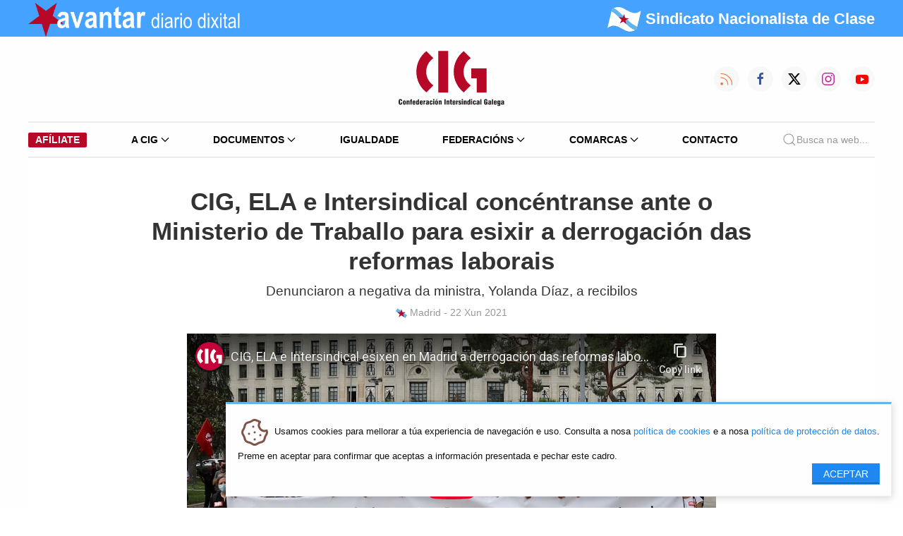

--- FILE ---
content_type: text/html; charset=utf-8
request_url: https://www.youtube-nocookie.com/embed/dY2Mf4NYqJk?autoplay=0&showinfo=0&rel=0&modestbranding=1&playsinline=0
body_size: 45274
content:
<!DOCTYPE html><html lang="en" dir="ltr" data-cast-api-enabled="true"><head><meta name="viewport" content="width=device-width, initial-scale=1"><script nonce="BbPvA9Ih_8-W97hOOmBVQw">if ('undefined' == typeof Symbol || 'undefined' == typeof Symbol.iterator) {delete Array.prototype.entries;}</script><style name="www-roboto" nonce="U8HawEt510RrHMogkS8VjA">@font-face{font-family:'Roboto';font-style:normal;font-weight:400;font-stretch:100%;src:url(//fonts.gstatic.com/s/roboto/v48/KFO7CnqEu92Fr1ME7kSn66aGLdTylUAMa3GUBHMdazTgWw.woff2)format('woff2');unicode-range:U+0460-052F,U+1C80-1C8A,U+20B4,U+2DE0-2DFF,U+A640-A69F,U+FE2E-FE2F;}@font-face{font-family:'Roboto';font-style:normal;font-weight:400;font-stretch:100%;src:url(//fonts.gstatic.com/s/roboto/v48/KFO7CnqEu92Fr1ME7kSn66aGLdTylUAMa3iUBHMdazTgWw.woff2)format('woff2');unicode-range:U+0301,U+0400-045F,U+0490-0491,U+04B0-04B1,U+2116;}@font-face{font-family:'Roboto';font-style:normal;font-weight:400;font-stretch:100%;src:url(//fonts.gstatic.com/s/roboto/v48/KFO7CnqEu92Fr1ME7kSn66aGLdTylUAMa3CUBHMdazTgWw.woff2)format('woff2');unicode-range:U+1F00-1FFF;}@font-face{font-family:'Roboto';font-style:normal;font-weight:400;font-stretch:100%;src:url(//fonts.gstatic.com/s/roboto/v48/KFO7CnqEu92Fr1ME7kSn66aGLdTylUAMa3-UBHMdazTgWw.woff2)format('woff2');unicode-range:U+0370-0377,U+037A-037F,U+0384-038A,U+038C,U+038E-03A1,U+03A3-03FF;}@font-face{font-family:'Roboto';font-style:normal;font-weight:400;font-stretch:100%;src:url(//fonts.gstatic.com/s/roboto/v48/KFO7CnqEu92Fr1ME7kSn66aGLdTylUAMawCUBHMdazTgWw.woff2)format('woff2');unicode-range:U+0302-0303,U+0305,U+0307-0308,U+0310,U+0312,U+0315,U+031A,U+0326-0327,U+032C,U+032F-0330,U+0332-0333,U+0338,U+033A,U+0346,U+034D,U+0391-03A1,U+03A3-03A9,U+03B1-03C9,U+03D1,U+03D5-03D6,U+03F0-03F1,U+03F4-03F5,U+2016-2017,U+2034-2038,U+203C,U+2040,U+2043,U+2047,U+2050,U+2057,U+205F,U+2070-2071,U+2074-208E,U+2090-209C,U+20D0-20DC,U+20E1,U+20E5-20EF,U+2100-2112,U+2114-2115,U+2117-2121,U+2123-214F,U+2190,U+2192,U+2194-21AE,U+21B0-21E5,U+21F1-21F2,U+21F4-2211,U+2213-2214,U+2216-22FF,U+2308-230B,U+2310,U+2319,U+231C-2321,U+2336-237A,U+237C,U+2395,U+239B-23B7,U+23D0,U+23DC-23E1,U+2474-2475,U+25AF,U+25B3,U+25B7,U+25BD,U+25C1,U+25CA,U+25CC,U+25FB,U+266D-266F,U+27C0-27FF,U+2900-2AFF,U+2B0E-2B11,U+2B30-2B4C,U+2BFE,U+3030,U+FF5B,U+FF5D,U+1D400-1D7FF,U+1EE00-1EEFF;}@font-face{font-family:'Roboto';font-style:normal;font-weight:400;font-stretch:100%;src:url(//fonts.gstatic.com/s/roboto/v48/KFO7CnqEu92Fr1ME7kSn66aGLdTylUAMaxKUBHMdazTgWw.woff2)format('woff2');unicode-range:U+0001-000C,U+000E-001F,U+007F-009F,U+20DD-20E0,U+20E2-20E4,U+2150-218F,U+2190,U+2192,U+2194-2199,U+21AF,U+21E6-21F0,U+21F3,U+2218-2219,U+2299,U+22C4-22C6,U+2300-243F,U+2440-244A,U+2460-24FF,U+25A0-27BF,U+2800-28FF,U+2921-2922,U+2981,U+29BF,U+29EB,U+2B00-2BFF,U+4DC0-4DFF,U+FFF9-FFFB,U+10140-1018E,U+10190-1019C,U+101A0,U+101D0-101FD,U+102E0-102FB,U+10E60-10E7E,U+1D2C0-1D2D3,U+1D2E0-1D37F,U+1F000-1F0FF,U+1F100-1F1AD,U+1F1E6-1F1FF,U+1F30D-1F30F,U+1F315,U+1F31C,U+1F31E,U+1F320-1F32C,U+1F336,U+1F378,U+1F37D,U+1F382,U+1F393-1F39F,U+1F3A7-1F3A8,U+1F3AC-1F3AF,U+1F3C2,U+1F3C4-1F3C6,U+1F3CA-1F3CE,U+1F3D4-1F3E0,U+1F3ED,U+1F3F1-1F3F3,U+1F3F5-1F3F7,U+1F408,U+1F415,U+1F41F,U+1F426,U+1F43F,U+1F441-1F442,U+1F444,U+1F446-1F449,U+1F44C-1F44E,U+1F453,U+1F46A,U+1F47D,U+1F4A3,U+1F4B0,U+1F4B3,U+1F4B9,U+1F4BB,U+1F4BF,U+1F4C8-1F4CB,U+1F4D6,U+1F4DA,U+1F4DF,U+1F4E3-1F4E6,U+1F4EA-1F4ED,U+1F4F7,U+1F4F9-1F4FB,U+1F4FD-1F4FE,U+1F503,U+1F507-1F50B,U+1F50D,U+1F512-1F513,U+1F53E-1F54A,U+1F54F-1F5FA,U+1F610,U+1F650-1F67F,U+1F687,U+1F68D,U+1F691,U+1F694,U+1F698,U+1F6AD,U+1F6B2,U+1F6B9-1F6BA,U+1F6BC,U+1F6C6-1F6CF,U+1F6D3-1F6D7,U+1F6E0-1F6EA,U+1F6F0-1F6F3,U+1F6F7-1F6FC,U+1F700-1F7FF,U+1F800-1F80B,U+1F810-1F847,U+1F850-1F859,U+1F860-1F887,U+1F890-1F8AD,U+1F8B0-1F8BB,U+1F8C0-1F8C1,U+1F900-1F90B,U+1F93B,U+1F946,U+1F984,U+1F996,U+1F9E9,U+1FA00-1FA6F,U+1FA70-1FA7C,U+1FA80-1FA89,U+1FA8F-1FAC6,U+1FACE-1FADC,U+1FADF-1FAE9,U+1FAF0-1FAF8,U+1FB00-1FBFF;}@font-face{font-family:'Roboto';font-style:normal;font-weight:400;font-stretch:100%;src:url(//fonts.gstatic.com/s/roboto/v48/KFO7CnqEu92Fr1ME7kSn66aGLdTylUAMa3OUBHMdazTgWw.woff2)format('woff2');unicode-range:U+0102-0103,U+0110-0111,U+0128-0129,U+0168-0169,U+01A0-01A1,U+01AF-01B0,U+0300-0301,U+0303-0304,U+0308-0309,U+0323,U+0329,U+1EA0-1EF9,U+20AB;}@font-face{font-family:'Roboto';font-style:normal;font-weight:400;font-stretch:100%;src:url(//fonts.gstatic.com/s/roboto/v48/KFO7CnqEu92Fr1ME7kSn66aGLdTylUAMa3KUBHMdazTgWw.woff2)format('woff2');unicode-range:U+0100-02BA,U+02BD-02C5,U+02C7-02CC,U+02CE-02D7,U+02DD-02FF,U+0304,U+0308,U+0329,U+1D00-1DBF,U+1E00-1E9F,U+1EF2-1EFF,U+2020,U+20A0-20AB,U+20AD-20C0,U+2113,U+2C60-2C7F,U+A720-A7FF;}@font-face{font-family:'Roboto';font-style:normal;font-weight:400;font-stretch:100%;src:url(//fonts.gstatic.com/s/roboto/v48/KFO7CnqEu92Fr1ME7kSn66aGLdTylUAMa3yUBHMdazQ.woff2)format('woff2');unicode-range:U+0000-00FF,U+0131,U+0152-0153,U+02BB-02BC,U+02C6,U+02DA,U+02DC,U+0304,U+0308,U+0329,U+2000-206F,U+20AC,U+2122,U+2191,U+2193,U+2212,U+2215,U+FEFF,U+FFFD;}@font-face{font-family:'Roboto';font-style:normal;font-weight:500;font-stretch:100%;src:url(//fonts.gstatic.com/s/roboto/v48/KFO7CnqEu92Fr1ME7kSn66aGLdTylUAMa3GUBHMdazTgWw.woff2)format('woff2');unicode-range:U+0460-052F,U+1C80-1C8A,U+20B4,U+2DE0-2DFF,U+A640-A69F,U+FE2E-FE2F;}@font-face{font-family:'Roboto';font-style:normal;font-weight:500;font-stretch:100%;src:url(//fonts.gstatic.com/s/roboto/v48/KFO7CnqEu92Fr1ME7kSn66aGLdTylUAMa3iUBHMdazTgWw.woff2)format('woff2');unicode-range:U+0301,U+0400-045F,U+0490-0491,U+04B0-04B1,U+2116;}@font-face{font-family:'Roboto';font-style:normal;font-weight:500;font-stretch:100%;src:url(//fonts.gstatic.com/s/roboto/v48/KFO7CnqEu92Fr1ME7kSn66aGLdTylUAMa3CUBHMdazTgWw.woff2)format('woff2');unicode-range:U+1F00-1FFF;}@font-face{font-family:'Roboto';font-style:normal;font-weight:500;font-stretch:100%;src:url(//fonts.gstatic.com/s/roboto/v48/KFO7CnqEu92Fr1ME7kSn66aGLdTylUAMa3-UBHMdazTgWw.woff2)format('woff2');unicode-range:U+0370-0377,U+037A-037F,U+0384-038A,U+038C,U+038E-03A1,U+03A3-03FF;}@font-face{font-family:'Roboto';font-style:normal;font-weight:500;font-stretch:100%;src:url(//fonts.gstatic.com/s/roboto/v48/KFO7CnqEu92Fr1ME7kSn66aGLdTylUAMawCUBHMdazTgWw.woff2)format('woff2');unicode-range:U+0302-0303,U+0305,U+0307-0308,U+0310,U+0312,U+0315,U+031A,U+0326-0327,U+032C,U+032F-0330,U+0332-0333,U+0338,U+033A,U+0346,U+034D,U+0391-03A1,U+03A3-03A9,U+03B1-03C9,U+03D1,U+03D5-03D6,U+03F0-03F1,U+03F4-03F5,U+2016-2017,U+2034-2038,U+203C,U+2040,U+2043,U+2047,U+2050,U+2057,U+205F,U+2070-2071,U+2074-208E,U+2090-209C,U+20D0-20DC,U+20E1,U+20E5-20EF,U+2100-2112,U+2114-2115,U+2117-2121,U+2123-214F,U+2190,U+2192,U+2194-21AE,U+21B0-21E5,U+21F1-21F2,U+21F4-2211,U+2213-2214,U+2216-22FF,U+2308-230B,U+2310,U+2319,U+231C-2321,U+2336-237A,U+237C,U+2395,U+239B-23B7,U+23D0,U+23DC-23E1,U+2474-2475,U+25AF,U+25B3,U+25B7,U+25BD,U+25C1,U+25CA,U+25CC,U+25FB,U+266D-266F,U+27C0-27FF,U+2900-2AFF,U+2B0E-2B11,U+2B30-2B4C,U+2BFE,U+3030,U+FF5B,U+FF5D,U+1D400-1D7FF,U+1EE00-1EEFF;}@font-face{font-family:'Roboto';font-style:normal;font-weight:500;font-stretch:100%;src:url(//fonts.gstatic.com/s/roboto/v48/KFO7CnqEu92Fr1ME7kSn66aGLdTylUAMaxKUBHMdazTgWw.woff2)format('woff2');unicode-range:U+0001-000C,U+000E-001F,U+007F-009F,U+20DD-20E0,U+20E2-20E4,U+2150-218F,U+2190,U+2192,U+2194-2199,U+21AF,U+21E6-21F0,U+21F3,U+2218-2219,U+2299,U+22C4-22C6,U+2300-243F,U+2440-244A,U+2460-24FF,U+25A0-27BF,U+2800-28FF,U+2921-2922,U+2981,U+29BF,U+29EB,U+2B00-2BFF,U+4DC0-4DFF,U+FFF9-FFFB,U+10140-1018E,U+10190-1019C,U+101A0,U+101D0-101FD,U+102E0-102FB,U+10E60-10E7E,U+1D2C0-1D2D3,U+1D2E0-1D37F,U+1F000-1F0FF,U+1F100-1F1AD,U+1F1E6-1F1FF,U+1F30D-1F30F,U+1F315,U+1F31C,U+1F31E,U+1F320-1F32C,U+1F336,U+1F378,U+1F37D,U+1F382,U+1F393-1F39F,U+1F3A7-1F3A8,U+1F3AC-1F3AF,U+1F3C2,U+1F3C4-1F3C6,U+1F3CA-1F3CE,U+1F3D4-1F3E0,U+1F3ED,U+1F3F1-1F3F3,U+1F3F5-1F3F7,U+1F408,U+1F415,U+1F41F,U+1F426,U+1F43F,U+1F441-1F442,U+1F444,U+1F446-1F449,U+1F44C-1F44E,U+1F453,U+1F46A,U+1F47D,U+1F4A3,U+1F4B0,U+1F4B3,U+1F4B9,U+1F4BB,U+1F4BF,U+1F4C8-1F4CB,U+1F4D6,U+1F4DA,U+1F4DF,U+1F4E3-1F4E6,U+1F4EA-1F4ED,U+1F4F7,U+1F4F9-1F4FB,U+1F4FD-1F4FE,U+1F503,U+1F507-1F50B,U+1F50D,U+1F512-1F513,U+1F53E-1F54A,U+1F54F-1F5FA,U+1F610,U+1F650-1F67F,U+1F687,U+1F68D,U+1F691,U+1F694,U+1F698,U+1F6AD,U+1F6B2,U+1F6B9-1F6BA,U+1F6BC,U+1F6C6-1F6CF,U+1F6D3-1F6D7,U+1F6E0-1F6EA,U+1F6F0-1F6F3,U+1F6F7-1F6FC,U+1F700-1F7FF,U+1F800-1F80B,U+1F810-1F847,U+1F850-1F859,U+1F860-1F887,U+1F890-1F8AD,U+1F8B0-1F8BB,U+1F8C0-1F8C1,U+1F900-1F90B,U+1F93B,U+1F946,U+1F984,U+1F996,U+1F9E9,U+1FA00-1FA6F,U+1FA70-1FA7C,U+1FA80-1FA89,U+1FA8F-1FAC6,U+1FACE-1FADC,U+1FADF-1FAE9,U+1FAF0-1FAF8,U+1FB00-1FBFF;}@font-face{font-family:'Roboto';font-style:normal;font-weight:500;font-stretch:100%;src:url(//fonts.gstatic.com/s/roboto/v48/KFO7CnqEu92Fr1ME7kSn66aGLdTylUAMa3OUBHMdazTgWw.woff2)format('woff2');unicode-range:U+0102-0103,U+0110-0111,U+0128-0129,U+0168-0169,U+01A0-01A1,U+01AF-01B0,U+0300-0301,U+0303-0304,U+0308-0309,U+0323,U+0329,U+1EA0-1EF9,U+20AB;}@font-face{font-family:'Roboto';font-style:normal;font-weight:500;font-stretch:100%;src:url(//fonts.gstatic.com/s/roboto/v48/KFO7CnqEu92Fr1ME7kSn66aGLdTylUAMa3KUBHMdazTgWw.woff2)format('woff2');unicode-range:U+0100-02BA,U+02BD-02C5,U+02C7-02CC,U+02CE-02D7,U+02DD-02FF,U+0304,U+0308,U+0329,U+1D00-1DBF,U+1E00-1E9F,U+1EF2-1EFF,U+2020,U+20A0-20AB,U+20AD-20C0,U+2113,U+2C60-2C7F,U+A720-A7FF;}@font-face{font-family:'Roboto';font-style:normal;font-weight:500;font-stretch:100%;src:url(//fonts.gstatic.com/s/roboto/v48/KFO7CnqEu92Fr1ME7kSn66aGLdTylUAMa3yUBHMdazQ.woff2)format('woff2');unicode-range:U+0000-00FF,U+0131,U+0152-0153,U+02BB-02BC,U+02C6,U+02DA,U+02DC,U+0304,U+0308,U+0329,U+2000-206F,U+20AC,U+2122,U+2191,U+2193,U+2212,U+2215,U+FEFF,U+FFFD;}</style><script name="www-roboto" nonce="BbPvA9Ih_8-W97hOOmBVQw">if (document.fonts && document.fonts.load) {document.fonts.load("400 10pt Roboto", "E"); document.fonts.load("500 10pt Roboto", "E");}</script><link rel="stylesheet" href="/s/player/b95b0e7a/www-player.css" name="www-player" nonce="U8HawEt510RrHMogkS8VjA"><style nonce="U8HawEt510RrHMogkS8VjA">html {overflow: hidden;}body {font: 12px Roboto, Arial, sans-serif; background-color: #000; color: #fff; height: 100%; width: 100%; overflow: hidden; position: absolute; margin: 0; padding: 0;}#player {width: 100%; height: 100%;}h1 {text-align: center; color: #fff;}h3 {margin-top: 6px; margin-bottom: 3px;}.player-unavailable {position: absolute; top: 0; left: 0; right: 0; bottom: 0; padding: 25px; font-size: 13px; background: url(/img/meh7.png) 50% 65% no-repeat;}.player-unavailable .message {text-align: left; margin: 0 -5px 15px; padding: 0 5px 14px; border-bottom: 1px solid #888; font-size: 19px; font-weight: normal;}.player-unavailable a {color: #167ac6; text-decoration: none;}</style><script nonce="BbPvA9Ih_8-W97hOOmBVQw">var ytcsi={gt:function(n){n=(n||"")+"data_";return ytcsi[n]||(ytcsi[n]={tick:{},info:{},gel:{preLoggedGelInfos:[]}})},now:window.performance&&window.performance.timing&&window.performance.now&&window.performance.timing.navigationStart?function(){return window.performance.timing.navigationStart+window.performance.now()}:function(){return(new Date).getTime()},tick:function(l,t,n){var ticks=ytcsi.gt(n).tick;var v=t||ytcsi.now();if(ticks[l]){ticks["_"+l]=ticks["_"+l]||[ticks[l]];ticks["_"+l].push(v)}ticks[l]=
v},info:function(k,v,n){ytcsi.gt(n).info[k]=v},infoGel:function(p,n){ytcsi.gt(n).gel.preLoggedGelInfos.push(p)},setStart:function(t,n){ytcsi.tick("_start",t,n)}};
(function(w,d){function isGecko(){if(!w.navigator)return false;try{if(w.navigator.userAgentData&&w.navigator.userAgentData.brands&&w.navigator.userAgentData.brands.length){var brands=w.navigator.userAgentData.brands;var i=0;for(;i<brands.length;i++)if(brands[i]&&brands[i].brand==="Firefox")return true;return false}}catch(e){setTimeout(function(){throw e;})}if(!w.navigator.userAgent)return false;var ua=w.navigator.userAgent;return ua.indexOf("Gecko")>0&&ua.toLowerCase().indexOf("webkit")<0&&ua.indexOf("Edge")<
0&&ua.indexOf("Trident")<0&&ua.indexOf("MSIE")<0}ytcsi.setStart(w.performance?w.performance.timing.responseStart:null);var isPrerender=(d.visibilityState||d.webkitVisibilityState)=="prerender";var vName=!d.visibilityState&&d.webkitVisibilityState?"webkitvisibilitychange":"visibilitychange";if(isPrerender){var startTick=function(){ytcsi.setStart();d.removeEventListener(vName,startTick)};d.addEventListener(vName,startTick,false)}if(d.addEventListener)d.addEventListener(vName,function(){ytcsi.tick("vc")},
false);if(isGecko()){var isHidden=(d.visibilityState||d.webkitVisibilityState)=="hidden";if(isHidden)ytcsi.tick("vc")}var slt=function(el,t){setTimeout(function(){var n=ytcsi.now();el.loadTime=n;if(el.slt)el.slt()},t)};w.__ytRIL=function(el){if(!el.getAttribute("data-thumb"))if(w.requestAnimationFrame)w.requestAnimationFrame(function(){slt(el,0)});else slt(el,16)}})(window,document);
</script><script nonce="BbPvA9Ih_8-W97hOOmBVQw">var ytcfg={d:function(){return window.yt&&yt.config_||ytcfg.data_||(ytcfg.data_={})},get:function(k,o){return k in ytcfg.d()?ytcfg.d()[k]:o},set:function(){var a=arguments;if(a.length>1)ytcfg.d()[a[0]]=a[1];else{var k;for(k in a[0])ytcfg.d()[k]=a[0][k]}}};
ytcfg.set({"CLIENT_CANARY_STATE":"none","DEVICE":"cbr\u003dChrome\u0026cbrand\u003dapple\u0026cbrver\u003d131.0.0.0\u0026ceng\u003dWebKit\u0026cengver\u003d537.36\u0026cos\u003dMacintosh\u0026cosver\u003d10_15_7\u0026cplatform\u003dDESKTOP","EVENT_ID":"BU1xafwRwqLU2A-H0t_gAQ","EXPERIMENT_FLAGS":{"ab_det_apm":true,"ab_det_el_h":true,"ab_det_em_inj":true,"ab_l_sig_st":true,"ab_l_sig_st_e":true,"action_companion_center_align_description":true,"allow_skip_networkless":true,"always_send_and_write":true,"att_web_record_metrics":true,"attmusi":true,"c3_enable_button_impression_logging":true,"c3_watch_page_component":true,"cancel_pending_navs":true,"clean_up_manual_attribution_header":true,"config_age_report_killswitch":true,"cow_optimize_idom_compat":true,"csi_config_handling_infra":true,"csi_on_gel":true,"delhi_mweb_colorful_sd":true,"delhi_mweb_colorful_sd_v2":true,"deprecate_csi_has_info":true,"deprecate_pair_servlet_enabled":true,"desktop_sparkles_light_cta_button":true,"disable_cached_masthead_data":true,"disable_child_node_auto_formatted_strings":true,"disable_log_to_visitor_layer":true,"disable_pacf_logging_for_memory_limited_tv":true,"embeds_enable_eid_enforcement_for_youtube":true,"embeds_enable_info_panel_dismissal":true,"embeds_enable_pfp_always_unbranded":true,"embeds_muted_autoplay_sound_fix":true,"embeds_serve_es6_client":true,"embeds_web_nwl_disable_nocookie":true,"embeds_web_updated_shorts_definition_fix":true,"enable_active_view_display_ad_renderer_web_home":true,"enable_ad_disclosure_banner_a11y_fix":true,"enable_chips_shelf_view_model_fully_reactive":true,"enable_client_creator_goal_ticker_bar_revamp":true,"enable_client_only_wiz_direct_reactions":true,"enable_client_sli_logging":true,"enable_client_streamz_web":true,"enable_client_ve_spec":true,"enable_cloud_save_error_popup_after_retry":true,"enable_dai_sdf_h5_preroll":true,"enable_datasync_id_header_in_web_vss_pings":true,"enable_default_mono_cta_migration_web_client":true,"enable_docked_chat_messages":true,"enable_drop_shadow_experiment":true,"enable_entity_store_from_dependency_injection":true,"enable_inline_muted_playback_on_web_search":true,"enable_inline_muted_playback_on_web_search_for_vdc":true,"enable_inline_muted_playback_on_web_search_for_vdcb":true,"enable_is_extended_monitoring":true,"enable_is_mini_app_page_active_bugfix":true,"enable_logging_first_user_action_after_game_ready":true,"enable_ltc_param_fetch_from_innertube":true,"enable_masthead_mweb_padding_fix":true,"enable_menu_renderer_button_in_mweb_hclr":true,"enable_mini_app_command_handler_mweb_fix":true,"enable_mini_guide_downloads_item":true,"enable_mixed_direction_formatted_strings":true,"enable_mweb_livestream_ui_update":true,"enable_mweb_new_caption_language_picker":true,"enable_names_handles_account_switcher":true,"enable_network_request_logging_on_game_events":true,"enable_new_paid_product_placement":true,"enable_open_in_new_tab_icon_for_short_dr_for_desktop_search":true,"enable_open_yt_content":true,"enable_origin_query_parameter_bugfix":true,"enable_pause_ads_on_ytv_html5":true,"enable_payments_purchase_manager":true,"enable_pdp_icon_prefetch":true,"enable_pl_r_si_fa":true,"enable_place_pivot_url":true,"enable_playable_a11y_label_with_badge_text":true,"enable_pv_screen_modern_text":true,"enable_removing_navbar_title_on_hashtag_page_mweb":true,"enable_rta_manager":true,"enable_sdf_companion_h5":true,"enable_sdf_dai_h5_midroll":true,"enable_sdf_h5_endemic_mid_post_roll":true,"enable_sdf_on_h5_unplugged_vod_midroll":true,"enable_sdf_shorts_player_bytes_h5":true,"enable_sending_unwrapped_game_audio_as_serialized_metadata":true,"enable_sfv_effect_pivot_url":true,"enable_shorts_new_carousel":true,"enable_skip_ad_guidance_prompt":true,"enable_skippable_ads_for_unplugged_ad_pod":true,"enable_smearing_expansion_dai":true,"enable_third_party_info":true,"enable_time_out_messages":true,"enable_timeline_view_modern_transcript_fe":true,"enable_video_display_compact_button_group_for_desktop_search":true,"enable_web_home_top_landscape_image_layout_level_click":true,"enable_web_tiered_gel":true,"enable_window_constrained_buy_flow_dialog":true,"enable_wiz_queue_effect_and_on_init_initial_runs":true,"enable_ypc_spinners":true,"enable_yt_ata_iframe_authuser":true,"export_networkless_options":true,"export_player_version_to_ytconfig":true,"fill_single_video_with_notify_to_lasr":true,"fix_ad_miniplayer_controls_rendering":true,"fix_ads_tracking_for_swf_config_deprecation_mweb":true,"h5_companion_enable_adcpn_macro_substitution_for_click_pings":true,"h5_inplayer_enable_adcpn_macro_substitution_for_click_pings":true,"h5_reset_cache_and_filter_before_update_masthead":true,"hide_channel_creation_title_for_mweb":true,"high_ccv_client_side_caching_h5":true,"html5_force_debug_data_for_client_tmp_logs":true,"html5_log_trigger_events_with_debug_data":true,"html5_ssdai_enable_media_end_cue_range":true,"il_attach_cache_limit":true,"il_use_view_model_logging_context":true,"is_browser_support_for_webcam_streaming":true,"json_condensed_response":true,"kev_adb_pg":true,"kevlar_gel_error_routing":true,"kevlar_watch_cinematics":true,"live_chat_enable_controller_extraction":true,"live_chat_enable_rta_manager":true,"live_chat_increased_min_height":true,"log_click_with_layer_from_element_in_command_handler":true,"log_errors_through_nwl_on_retry":true,"mdx_enable_privacy_disclosure_ui":true,"mdx_load_cast_api_bootstrap_script":true,"medium_progress_bar_modification":true,"migrate_remaining_web_ad_badges_to_innertube":true,"mobile_account_menu_refresh":true,"mweb_account_linking_noapp":true,"mweb_after_render_to_scheduler":true,"mweb_allow_modern_search_suggest_behavior":true,"mweb_animated_actions":true,"mweb_app_upsell_button_direct_to_app":true,"mweb_big_progress_bar":true,"mweb_c3_disable_carve_out":true,"mweb_c3_disable_carve_out_keep_external_links":true,"mweb_c3_enable_adaptive_signals":true,"mweb_c3_endscreen":true,"mweb_c3_endscreen_v2":true,"mweb_c3_library_page_enable_recent_shelf":true,"mweb_c3_remove_web_navigation_endpoint_data":true,"mweb_c3_use_canonical_from_player_response":true,"mweb_cinematic_watch":true,"mweb_command_handler":true,"mweb_delay_watch_initial_data":true,"mweb_disable_searchbar_scroll":true,"mweb_enable_fine_scrubbing_for_recs":true,"mweb_enable_keto_batch_player_fullscreen":true,"mweb_enable_keto_batch_player_progress_bar":true,"mweb_enable_keto_batch_player_tooltips":true,"mweb_enable_lockup_view_model_for_ucp":true,"mweb_enable_more_drawer":true,"mweb_enable_optional_fullscreen_landscape_locking":true,"mweb_enable_overlay_touch_manager":true,"mweb_enable_premium_carve_out_fix":true,"mweb_enable_refresh_detection":true,"mweb_enable_search_imp":true,"mweb_enable_sequence_signal":true,"mweb_enable_shorts_pivot_button":true,"mweb_enable_shorts_video_preload":true,"mweb_enable_skippables_on_jio_phone":true,"mweb_enable_storyboards":true,"mweb_enable_two_line_title_on_shorts":true,"mweb_enable_varispeed_controller":true,"mweb_enable_warm_channel_requests":true,"mweb_enable_watch_feed_infinite_scroll":true,"mweb_enable_wrapped_unplugged_pause_membership_dialog_renderer":true,"mweb_filter_video_format_in_webfe":true,"mweb_fix_livestream_seeking":true,"mweb_fix_monitor_visibility_after_render":true,"mweb_fix_section_list_continuation_item_renderers":true,"mweb_force_ios_fallback_to_native_control":true,"mweb_fp_auto_fullscreen":true,"mweb_fullscreen_controls":true,"mweb_fullscreen_controls_action_buttons":true,"mweb_fullscreen_watch_system":true,"mweb_home_reactive_shorts":true,"mweb_innertube_search_command":true,"mweb_kaios_enable_autoplay_switch_view_model":true,"mweb_lang_in_html":true,"mweb_like_button_synced_with_entities":true,"mweb_logo_use_home_page_ve":true,"mweb_module_decoration":true,"mweb_native_control_in_faux_fullscreen_shared":true,"mweb_player_control_on_hover":true,"mweb_player_delhi_dtts":true,"mweb_player_settings_use_bottom_sheet":true,"mweb_player_show_previous_next_buttons_in_playlist":true,"mweb_player_skip_no_op_state_changes":true,"mweb_player_user_select_none":true,"mweb_playlist_engagement_panel":true,"mweb_progress_bar_seek_on_mouse_click":true,"mweb_pull_2_full":true,"mweb_pull_2_full_enable_touch_handlers":true,"mweb_schedule_warm_watch_response":true,"mweb_searchbox_legacy_navigation":true,"mweb_see_fewer_shorts":true,"mweb_shorts_comments_panel_id_change":true,"mweb_shorts_early_continuation":true,"mweb_show_ios_smart_banner":true,"mweb_show_sign_in_button_from_header":true,"mweb_use_server_url_on_startup":true,"mweb_watch_captions_enable_auto_translate":true,"mweb_watch_captions_set_default_size":true,"mweb_watch_stop_scheduler_on_player_response":true,"mweb_watchfeed_big_thumbnails":true,"mweb_yt_searchbox":true,"networkless_logging":true,"no_client_ve_attach_unless_shown":true,"nwl_send_from_memory_when_online":true,"pageid_as_header_web":true,"playback_settings_use_switch_menu":true,"player_controls_autonav_fix":true,"player_controls_skip_double_signal_update":true,"polymer_bad_build_labels":true,"polymer_verifiy_app_state":true,"qoe_send_and_write":true,"remove_chevron_from_ad_disclosure_banner_h5":true,"remove_masthead_channel_banner_on_refresh":true,"remove_slot_id_exited_trigger_for_dai_in_player_slot_expire":true,"replace_client_url_parsing_with_server_signal":true,"service_worker_enabled":true,"service_worker_push_enabled":true,"service_worker_push_home_page_prompt":true,"service_worker_push_watch_page_prompt":true,"shell_load_gcf":true,"shorten_initial_gel_batch_timeout":true,"should_use_yt_voice_endpoint_in_kaios":true,"skip_invalid_ytcsi_ticks":true,"skip_setting_info_in_csi_data_object":true,"smarter_ve_dedupping":true,"speedmaster_no_seek":true,"start_client_gcf_mweb":true,"stop_handling_click_for_non_rendering_overlay_layout":true,"suppress_error_204_logging":true,"synced_panel_scrolling_controller":true,"use_event_time_ms_header":true,"use_fifo_for_networkless":true,"use_player_abuse_bg_library":true,"use_request_time_ms_header":true,"use_session_based_sampling":true,"use_thumbnail_overlay_time_status_renderer_for_live_badge":true,"use_ts_visibilitylogger":true,"vss_final_ping_send_and_write":true,"vss_playback_use_send_and_write":true,"web_adaptive_repeat_ase":true,"web_always_load_chat_support":true,"web_animated_like":true,"web_api_url":true,"web_attributed_string_deep_equal_bugfix":true,"web_autonav_allow_off_by_default":true,"web_button_vm_refactor_disabled":true,"web_c3_log_app_init_finish":true,"web_csi_action_sampling_enabled":true,"web_dedupe_ve_grafting":true,"web_disable_backdrop_filter":true,"web_enable_ab_rsp_cl":true,"web_enable_course_icon_update":true,"web_enable_error_204":true,"web_fix_segmented_like_dislike_undefined":true,"web_gcf_hashes_innertube":true,"web_gel_timeout_cap":true,"web_metadata_carousel_elref_bugfix":true,"web_parent_target_for_sheets":true,"web_persist_server_autonav_state_on_client":true,"web_playback_associated_log_ctt":true,"web_playback_associated_ve":true,"web_prefetch_preload_video":true,"web_progress_bar_draggable":true,"web_resizable_advertiser_banner_on_masthead_safari_fix":true,"web_scheduler_auto_init":true,"web_shorts_just_watched_on_channel_and_pivot_study":true,"web_shorts_just_watched_overlay":true,"web_shorts_pivot_button_view_model_reactive":true,"web_update_panel_visibility_logging_fix":true,"web_video_attribute_view_model_a11y_fix":true,"web_watch_controls_state_signals":true,"web_wiz_attributed_string":true,"web_yt_config_context":true,"webfe_mweb_watch_microdata":true,"webfe_watch_shorts_canonical_url_fix":true,"webpo_exit_on_net_err":true,"wiz_diff_overwritable":true,"wiz_memoize_stamper_items":true,"woffle_used_state_report":true,"wpo_gel_strz":true,"ytcp_paper_tooltip_use_scoped_owner_root":true,"H5_async_logging_delay_ms":30000.0,"attention_logging_scroll_throttle":500.0,"autoplay_pause_by_lact_sampling_fraction":0.0,"cinematic_watch_effect_opacity":0.4,"log_window_onerror_fraction":0.1,"speedmaster_playback_rate":2.0,"tv_pacf_logging_sample_rate":0.01,"web_attention_logging_scroll_throttle":500.0,"web_load_prediction_threshold":0.1,"web_navigation_prediction_threshold":0.1,"web_pbj_log_warning_rate":0.0,"web_system_health_fraction":0.01,"ytidb_transaction_ended_event_rate_limit":0.02,"active_time_update_interval_ms":10000,"att_init_delay":500,"autoplay_pause_by_lact_sec":0,"botguard_async_snapshot_timeout_ms":3000,"check_navigator_accuracy_timeout_ms":0,"cinematic_watch_css_filter_blur_strength":40,"cinematic_watch_fade_out_duration":500,"close_webview_delay_ms":100,"cloud_save_game_data_rate_limit_ms":3000,"compression_disable_point":10,"custom_active_view_tos_timeout_ms":3600000,"embeds_widget_poll_interval_ms":0,"gel_min_batch_size":3,"gel_queue_timeout_max_ms":60000,"get_async_timeout_ms":60000,"hide_cta_for_home_web_video_ads_animate_in_time":2,"html5_byterate_soft_cap":0,"initial_gel_batch_timeout":2000,"max_body_size_to_compress":500000,"max_prefetch_window_sec_for_livestream_optimization":10,"min_prefetch_offset_sec_for_livestream_optimization":20,"mini_app_container_iframe_src_update_delay_ms":0,"multiple_preview_news_duration_time":11000,"mweb_c3_toast_duration_ms":5000,"mweb_deep_link_fallback_timeout_ms":10000,"mweb_delay_response_received_actions":100,"mweb_fp_dpad_rate_limit_ms":0,"mweb_fp_dpad_watch_title_clamp_lines":0,"mweb_history_manager_cache_size":100,"mweb_ios_fullscreen_playback_transition_delay_ms":500,"mweb_ios_fullscreen_system_pause_epilson_ms":0,"mweb_override_response_store_expiration_ms":0,"mweb_shorts_early_continuation_trigger_threshold":4,"mweb_w2w_max_age_seconds":0,"mweb_watch_captions_default_size":2,"neon_dark_launch_gradient_count":0,"network_polling_interval":30000,"play_click_interval_ms":30000,"play_ping_interval_ms":10000,"prefetch_comments_ms_after_video":0,"send_config_hash_timer":0,"service_worker_push_logged_out_prompt_watches":-1,"service_worker_push_prompt_cap":-1,"service_worker_push_prompt_delay_microseconds":3888000000000,"slow_compressions_before_abandon_count":4,"speedmaster_cancellation_movement_dp":10,"speedmaster_touch_activation_ms":500,"web_attention_logging_throttle":500,"web_foreground_heartbeat_interval_ms":28000,"web_gel_debounce_ms":10000,"web_logging_max_batch":100,"web_max_tracing_events":50,"web_tracing_session_replay":0,"wil_icon_max_concurrent_fetches":9999,"ytidb_remake_db_retries":3,"ytidb_reopen_db_retries":3,"WebClientReleaseProcessCritical__youtube_embeds_client_version_override":"","WebClientReleaseProcessCritical__youtube_embeds_web_client_version_override":"","WebClientReleaseProcessCritical__youtube_mweb_client_version_override":"","debug_forced_internalcountrycode":"","embeds_web_synth_ch_headers_banned_urls_regex":"","enable_web_media_service":"DISABLED","il_payload_scraping":"","live_chat_unicode_emoji_json_url":"https://www.gstatic.com/youtube/img/emojis/emojis-svg-9.json","mweb_deep_link_feature_tag_suffix":"11268432","mweb_enable_shorts_innertube_player_prefetch_trigger":"NONE","mweb_fp_dpad":"home,search,browse,channel,create_channel,experiments,settings,trending,oops,404,paid_memberships,sponsorship,premium,shorts","mweb_fp_dpad_linear_navigation":"","mweb_fp_dpad_linear_navigation_visitor":"","mweb_fp_dpad_visitor":"","mweb_preload_video_by_player_vars":"","mweb_sign_in_button_style":"STYLE_SUGGESTIVE_AVATAR","place_pivot_triggering_container_alternate":"","place_pivot_triggering_counterfactual_container_alternate":"","search_ui_mweb_searchbar_restyle":"DEFAULT","service_worker_push_force_notification_prompt_tag":"1","service_worker_scope":"/","suggest_exp_str":"","web_client_version_override":"","kevlar_command_handler_command_banlist":[],"mini_app_ids_without_game_ready":["UgkxHHtsak1SC8mRGHMZewc4HzeAY3yhPPmJ","Ugkx7OgzFqE6z_5Mtf4YsotGfQNII1DF_RBm"],"web_op_signal_type_banlist":[],"web_tracing_enabled_spans":["event","command"]},"GAPI_HINT_PARAMS":"m;/_/scs/abc-static/_/js/k\u003dgapi.gapi.en.FZb77tO2YW4.O/d\u003d1/rs\u003dAHpOoo8lqavmo6ayfVxZovyDiP6g3TOVSQ/m\u003d__features__","GAPI_HOST":"https://apis.google.com","GAPI_LOCALE":"en_US","GL":"US","HL":"en","HTML_DIR":"ltr","HTML_LANG":"en","INNERTUBE_API_KEY":"AIzaSyAO_FJ2SlqU8Q4STEHLGCilw_Y9_11qcW8","INNERTUBE_API_VERSION":"v1","INNERTUBE_CLIENT_NAME":"WEB_EMBEDDED_PLAYER","INNERTUBE_CLIENT_VERSION":"1.20260121.01.00","INNERTUBE_CONTEXT":{"client":{"hl":"en","gl":"US","remoteHost":"3.142.243.245","deviceMake":"Apple","deviceModel":"","visitorData":"CgttYkxSQzFLVl9XMCiFmsXLBjIKCgJVUxIEGgAgWA%3D%3D","userAgent":"Mozilla/5.0 (Macintosh; Intel Mac OS X 10_15_7) AppleWebKit/537.36 (KHTML, like Gecko) Chrome/131.0.0.0 Safari/537.36; ClaudeBot/1.0; +claudebot@anthropic.com),gzip(gfe)","clientName":"WEB_EMBEDDED_PLAYER","clientVersion":"1.20260121.01.00","osName":"Macintosh","osVersion":"10_15_7","originalUrl":"https://www.youtube-nocookie.com/embed/dY2Mf4NYqJk?autoplay\u003d0\u0026showinfo\u003d0\u0026rel\u003d0\u0026modestbranding\u003d1\u0026playsinline\u003d0","platform":"DESKTOP","clientFormFactor":"UNKNOWN_FORM_FACTOR","configInfo":{"appInstallData":"[base64]"},"browserName":"Chrome","browserVersion":"131.0.0.0","acceptHeader":"text/html,application/xhtml+xml,application/xml;q\u003d0.9,image/webp,image/apng,*/*;q\u003d0.8,application/signed-exchange;v\u003db3;q\u003d0.9","deviceExperimentId":"ChxOelU1Tnprek9EY3pNVFE0TnpjMU9EQXlNZz09EIWaxcsGGIWaxcsG","rolloutToken":"CKG10s3huKTx4gEQjLPmq9GdkgMYjLPmq9GdkgM%3D"},"user":{"lockedSafetyMode":false},"request":{"useSsl":true},"clickTracking":{"clickTrackingParams":"IhMIvKjmq9GdkgMVQhEVBR0H6Rcc"},"thirdParty":{"embeddedPlayerContext":{"embeddedPlayerEncryptedContext":"[base64]","ancestorOriginsSupported":false}}},"INNERTUBE_CONTEXT_CLIENT_NAME":56,"INNERTUBE_CONTEXT_CLIENT_VERSION":"1.20260121.01.00","INNERTUBE_CONTEXT_GL":"US","INNERTUBE_CONTEXT_HL":"en","LATEST_ECATCHER_SERVICE_TRACKING_PARAMS":{"client.name":"WEB_EMBEDDED_PLAYER","client.jsfeat":"2021"},"LOGGED_IN":false,"PAGE_BUILD_LABEL":"youtube.embeds.web_20260121_01_RC00","PAGE_CL":858938007,"SERVER_NAME":"WebFE","VISITOR_DATA":"CgttYkxSQzFLVl9XMCiFmsXLBjIKCgJVUxIEGgAgWA%3D%3D","WEB_PLAYER_CONTEXT_CONFIGS":{"WEB_PLAYER_CONTEXT_CONFIG_ID_EMBEDDED_PLAYER":{"rootElementId":"movie_player","jsUrl":"/s/player/b95b0e7a/player_ias.vflset/en_US/base.js","cssUrl":"/s/player/b95b0e7a/www-player.css","contextId":"WEB_PLAYER_CONTEXT_CONFIG_ID_EMBEDDED_PLAYER","eventLabel":"embedded","contentRegion":"US","hl":"en_US","hostLanguage":"en","innertubeApiKey":"AIzaSyAO_FJ2SlqU8Q4STEHLGCilw_Y9_11qcW8","innertubeApiVersion":"v1","innertubeContextClientVersion":"1.20260121.01.00","disableRelatedVideos":true,"device":{"brand":"apple","model":"","browser":"Chrome","browserVersion":"131.0.0.0","os":"Macintosh","osVersion":"10_15_7","platform":"DESKTOP","interfaceName":"WEB_EMBEDDED_PLAYER","interfaceVersion":"1.20260121.01.00"},"serializedExperimentIds":"24004644,51010235,51063643,51098299,51204329,51222973,51340662,51349914,51353393,51366423,51389629,51404808,51404810,51425031,51459424,51484222,51490331,51500051,51505436,51530495,51534669,51560386,51565116,51566373,51578632,51583565,51583821,51585555,51586115,51605258,51605395,51609829,51611457,51615068,51620867,51621065,51622844,51626155,51632249,51634266,51637029,51638932,51648336,51656217,51666850,51672162,51681662,51683502,51684301,51684306,51690474,51691028,51691589,51692613,51693511,51693995,51696107,51696619,51697032,51700777,51705183,51709243,51711227,51711298,51712601,51713237,51714463,51719410,51719628,51729218,51735451,51738596,51738919,51741220,51742828,51742877,51743156,51744563","serializedExperimentFlags":"H5_async_logging_delay_ms\u003d30000.0\u0026PlayerWeb__h5_enable_advisory_rating_restrictions\u003dtrue\u0026a11y_h5_associate_survey_question\u003dtrue\u0026ab_det_apm\u003dtrue\u0026ab_det_el_h\u003dtrue\u0026ab_det_em_inj\u003dtrue\u0026ab_l_sig_st\u003dtrue\u0026ab_l_sig_st_e\u003dtrue\u0026action_companion_center_align_description\u003dtrue\u0026ad_pod_disable_companion_persist_ads_quality\u003dtrue\u0026add_stmp_logs_for_voice_boost\u003dtrue\u0026allow_autohide_on_paused_videos\u003dtrue\u0026allow_drm_override\u003dtrue\u0026allow_live_autoplay\u003dtrue\u0026allow_poltergust_autoplay\u003dtrue\u0026allow_skip_networkless\u003dtrue\u0026allow_vp9_1080p_mq_enc\u003dtrue\u0026always_cache_redirect_endpoint\u003dtrue\u0026always_send_and_write\u003dtrue\u0026annotation_module_vast_cards_load_logging_fraction\u003d1.0\u0026assign_drm_family_by_format\u003dtrue\u0026att_web_record_metrics\u003dtrue\u0026attention_logging_scroll_throttle\u003d500.0\u0026attmusi\u003dtrue\u0026autoplay_time\u003d10000\u0026autoplay_time_for_fullscreen\u003d-1\u0026autoplay_time_for_music_content\u003d-1\u0026bg_vm_reinit_threshold\u003d7200000\u0026blocked_packages_for_sps\u003d[]\u0026botguard_async_snapshot_timeout_ms\u003d3000\u0026captions_url_add_ei\u003dtrue\u0026check_navigator_accuracy_timeout_ms\u003d0\u0026clean_up_manual_attribution_header\u003dtrue\u0026compression_disable_point\u003d10\u0026cow_optimize_idom_compat\u003dtrue\u0026csi_config_handling_infra\u003dtrue\u0026csi_on_gel\u003dtrue\u0026custom_active_view_tos_timeout_ms\u003d3600000\u0026dash_manifest_version\u003d5\u0026debug_bandaid_hostname\u003d\u0026debug_bandaid_port\u003d0\u0026debug_sherlog_username\u003d\u0026delhi_fast_follow_autonav_toggle\u003dtrue\u0026delhi_modern_player_default_thumbnail_percentage\u003d0.0\u0026delhi_modern_player_faster_autohide_delay_ms\u003d2000\u0026delhi_modern_player_pause_thumbnail_percentage\u003d0.6\u0026delhi_modern_web_player_blending_mode\u003d\u0026delhi_modern_web_player_disable_frosted_glass\u003dtrue\u0026delhi_modern_web_player_horizontal_volume_controls\u003dtrue\u0026delhi_modern_web_player_lhs_volume_controls\u003dtrue\u0026delhi_modern_web_player_responsive_compact_controls_threshold\u003d0\u0026deprecate_22\u003dtrue\u0026deprecate_csi_has_info\u003dtrue\u0026deprecate_delay_ping\u003dtrue\u0026deprecate_pair_servlet_enabled\u003dtrue\u0026desktop_sparkles_light_cta_button\u003dtrue\u0026disable_av1_setting\u003dtrue\u0026disable_branding_context\u003dtrue\u0026disable_cached_masthead_data\u003dtrue\u0026disable_channel_id_check_for_suspended_channels\u003dtrue\u0026disable_child_node_auto_formatted_strings\u003dtrue\u0026disable_lifa_for_supex_users\u003dtrue\u0026disable_log_to_visitor_layer\u003dtrue\u0026disable_mdx_connection_in_mdx_module_for_music_web\u003dtrue\u0026disable_pacf_logging_for_memory_limited_tv\u003dtrue\u0026disable_reduced_fullscreen_autoplay_countdown_for_minors\u003dtrue\u0026disable_reel_item_watch_format_filtering\u003dtrue\u0026disable_threegpp_progressive_formats\u003dtrue\u0026disable_touch_events_on_skip_button\u003dtrue\u0026edge_encryption_fill_primary_key_version\u003dtrue\u0026embeds_enable_info_panel_dismissal\u003dtrue\u0026embeds_enable_move_set_center_crop_to_public\u003dtrue\u0026embeds_enable_per_video_embed_config\u003dtrue\u0026embeds_enable_pfp_always_unbranded\u003dtrue\u0026embeds_web_lite_mode\u003d1\u0026embeds_web_nwl_disable_nocookie\u003dtrue\u0026embeds_web_synth_ch_headers_banned_urls_regex\u003d\u0026enable_active_view_display_ad_renderer_web_home\u003dtrue\u0026enable_active_view_lr_shorts_video\u003dtrue\u0026enable_active_view_web_shorts_video\u003dtrue\u0026enable_ad_cpn_macro_substitution_for_click_pings\u003dtrue\u0026enable_ad_disclosure_banner_a11y_fix\u003dtrue\u0026enable_app_promo_endcap_eml_on_tablet\u003dtrue\u0026enable_batched_cross_device_pings_in_gel_fanout\u003dtrue\u0026enable_cast_for_web_unplugged\u003dtrue\u0026enable_cast_on_music_web\u003dtrue\u0026enable_cipher_for_manifest_urls\u003dtrue\u0026enable_cleanup_masthead_autoplay_hack_fix\u003dtrue\u0026enable_client_creator_goal_ticker_bar_revamp\u003dtrue\u0026enable_client_only_wiz_direct_reactions\u003dtrue\u0026enable_client_page_id_header_for_first_party_pings\u003dtrue\u0026enable_client_sli_logging\u003dtrue\u0026enable_client_ve_spec\u003dtrue\u0026enable_cta_banner_on_unplugged_lr\u003dtrue\u0026enable_custom_playhead_parsing\u003dtrue\u0026enable_dai_sdf_h5_preroll\u003dtrue\u0026enable_datasync_id_header_in_web_vss_pings\u003dtrue\u0026enable_default_mono_cta_migration_web_client\u003dtrue\u0026enable_dsa_ad_badge_for_action_endcap_on_android\u003dtrue\u0026enable_dsa_ad_badge_for_action_endcap_on_ios\u003dtrue\u0026enable_entity_store_from_dependency_injection\u003dtrue\u0026enable_error_corrections_infocard_web_client\u003dtrue\u0026enable_error_corrections_infocards_icon_web\u003dtrue\u0026enable_inline_muted_playback_on_web_search\u003dtrue\u0026enable_inline_muted_playback_on_web_search_for_vdc\u003dtrue\u0026enable_inline_muted_playback_on_web_search_for_vdcb\u003dtrue\u0026enable_inline_playback_in_ustreamer_config\u003dtrue\u0026enable_is_extended_monitoring\u003dtrue\u0026enable_kabuki_comments_on_shorts\u003ddisabled\u0026enable_ltc_param_fetch_from_innertube\u003dtrue\u0026enable_mixed_direction_formatted_strings\u003dtrue\u0026enable_modern_skip_button_on_web\u003dtrue\u0026enable_mweb_livestream_ui_update\u003dtrue\u0026enable_new_paid_product_placement\u003dtrue\u0026enable_open_in_new_tab_icon_for_short_dr_for_desktop_search\u003dtrue\u0026enable_out_of_stock_text_all_surfaces\u003dtrue\u0026enable_paid_content_overlay_bugfix\u003dtrue\u0026enable_pause_ads_on_ytv_html5\u003dtrue\u0026enable_pl_r_si_fa\u003dtrue\u0026enable_policy_based_hqa_filter_in_watch_server\u003dtrue\u0026enable_progres_commands_lr_feeds\u003dtrue\u0026enable_publishing_region_param_in_sus\u003dtrue\u0026enable_pv_screen_modern_text\u003dtrue\u0026enable_rpr_token_on_ltl_lookup\u003dtrue\u0026enable_sdf_companion_h5\u003dtrue\u0026enable_sdf_dai_h5_midroll\u003dtrue\u0026enable_sdf_h5_endemic_mid_post_roll\u003dtrue\u0026enable_sdf_on_h5_unplugged_vod_midroll\u003dtrue\u0026enable_sdf_shorts_player_bytes_h5\u003dtrue\u0026enable_server_driven_abr\u003dtrue\u0026enable_server_driven_abr_for_backgroundable\u003dtrue\u0026enable_server_driven_abr_url_generation\u003dtrue\u0026enable_server_driven_readahead\u003dtrue\u0026enable_skip_ad_guidance_prompt\u003dtrue\u0026enable_skip_to_next_messaging\u003dtrue\u0026enable_skippable_ads_for_unplugged_ad_pod\u003dtrue\u0026enable_smart_skip_player_controls_shown_on_web\u003dtrue\u0026enable_smart_skip_player_controls_shown_on_web_increased_triggering_sensitivity\u003dtrue\u0026enable_smart_skip_speedmaster_on_web\u003dtrue\u0026enable_smearing_expansion_dai\u003dtrue\u0026enable_split_screen_ad_baseline_experience_endemic_live_h5\u003dtrue\u0026enable_third_party_info\u003dtrue\u0026enable_to_call_playready_backend_directly\u003dtrue\u0026enable_unified_action_endcap_on_web\u003dtrue\u0026enable_video_display_compact_button_group_for_desktop_search\u003dtrue\u0026enable_voice_boost_feature\u003dtrue\u0026enable_vp9_appletv5_on_server\u003dtrue\u0026enable_watch_server_rejected_formats_logging\u003dtrue\u0026enable_web_home_top_landscape_image_layout_level_click\u003dtrue\u0026enable_web_media_session_metadata_fix\u003dtrue\u0026enable_web_premium_varispeed_upsell\u003dtrue\u0026enable_web_tiered_gel\u003dtrue\u0026enable_wiz_queue_effect_and_on_init_initial_runs\u003dtrue\u0026enable_yt_ata_iframe_authuser\u003dtrue\u0026enable_ytv_csdai_vp9\u003dtrue\u0026export_networkless_options\u003dtrue\u0026export_player_version_to_ytconfig\u003dtrue\u0026fill_live_request_config_in_ustreamer_config\u003dtrue\u0026fill_single_video_with_notify_to_lasr\u003dtrue\u0026filter_vb_without_non_vb_equivalents\u003dtrue\u0026filter_vp9_for_live_dai\u003dtrue\u0026fix_ad_miniplayer_controls_rendering\u003dtrue\u0026fix_ads_tracking_for_swf_config_deprecation_mweb\u003dtrue\u0026fix_h5_toggle_button_a11y\u003dtrue\u0026fix_survey_color_contrast_on_destop\u003dtrue\u0026fix_toggle_button_role_for_ad_components\u003dtrue\u0026fresca_polling_delay_override\u003d0\u0026gab_return_sabr_ssdai_config\u003dtrue\u0026gel_min_batch_size\u003d3\u0026gel_queue_timeout_max_ms\u003d60000\u0026gvi_channel_client_screen\u003dtrue\u0026h5_companion_enable_adcpn_macro_substitution_for_click_pings\u003dtrue\u0026h5_enable_ad_mbs\u003dtrue\u0026h5_inplayer_enable_adcpn_macro_substitution_for_click_pings\u003dtrue\u0026h5_reset_cache_and_filter_before_update_masthead\u003dtrue\u0026heatseeker_decoration_threshold\u003d0.0\u0026hfr_dropped_framerate_fallback_threshold\u003d0\u0026hide_cta_for_home_web_video_ads_animate_in_time\u003d2\u0026high_ccv_client_side_caching_h5\u003dtrue\u0026hls_use_new_codecs_string_api\u003dtrue\u0026html5_ad_timeout_ms\u003d0\u0026html5_adaptation_step_count\u003d0\u0026html5_ads_preroll_lock_timeout_delay_ms\u003d15000\u0026html5_allow_multiview_tile_preload\u003dtrue\u0026html5_allow_video_keyframe_without_audio\u003dtrue\u0026html5_apply_min_failures\u003dtrue\u0026html5_apply_start_time_within_ads_for_ssdai_transitions\u003dtrue\u0026html5_atr_disable_force_fallback\u003dtrue\u0026html5_att_playback_timeout_ms\u003d30000\u0026html5_attach_num_random_bytes_to_bandaid\u003d0\u0026html5_attach_po_token_to_bandaid\u003dtrue\u0026html5_autonav_cap_idle_secs\u003d0\u0026html5_autonav_quality_cap\u003d720\u0026html5_autoplay_default_quality_cap\u003d0\u0026html5_auxiliary_estimate_weight\u003d0.0\u0026html5_av1_ordinal_cap\u003d0\u0026html5_bandaid_attach_content_po_token\u003dtrue\u0026html5_block_pip_safari_delay\u003d0\u0026html5_bypass_contention_secs\u003d0.0\u0026html5_byterate_soft_cap\u003d0\u0026html5_check_for_idle_network_interval_ms\u003d-1\u0026html5_chipset_soft_cap\u003d8192\u0026html5_consume_all_buffered_bytes_one_poll\u003dtrue\u0026html5_continuous_goodput_probe_interval_ms\u003d0\u0026html5_d6de4_cloud_project_number\u003d868618676952\u0026html5_d6de4_defer_timeout_ms\u003d0\u0026html5_debug_data_log_probability\u003d0.0\u0026html5_decode_to_texture_cap\u003dtrue\u0026html5_default_ad_gain\u003d0.5\u0026html5_default_av1_threshold\u003d0\u0026html5_default_quality_cap\u003d0\u0026html5_defer_fetch_att_ms\u003d0\u0026html5_delayed_retry_count\u003d1\u0026html5_delayed_retry_delay_ms\u003d5000\u0026html5_deprecate_adservice\u003dtrue\u0026html5_deprecate_manifestful_fallback\u003dtrue\u0026html5_deprecate_video_tag_pool\u003dtrue\u0026html5_desktop_vr180_allow_panning\u003dtrue\u0026html5_df_downgrade_thresh\u003d0.6\u0026html5_disable_loop_range_for_shorts_ads\u003dtrue\u0026html5_disable_move_pssh_to_moov\u003dtrue\u0026html5_disable_non_contiguous\u003dtrue\u0026html5_disable_ustreamer_constraint_for_sabr\u003dtrue\u0026html5_disable_web_safari_dai\u003dtrue\u0026html5_displayed_frame_rate_downgrade_threshold\u003d45\u0026html5_drm_byterate_soft_cap\u003d0\u0026html5_drm_check_all_key_error_states\u003dtrue\u0026html5_drm_cpi_license_key\u003dtrue\u0026html5_drm_live_byterate_soft_cap\u003d0\u0026html5_early_media_for_sharper_shorts\u003dtrue\u0026html5_enable_ac3\u003dtrue\u0026html5_enable_audio_track_stickiness\u003dtrue\u0026html5_enable_audio_track_stickiness_phase_two\u003dtrue\u0026html5_enable_caption_changes_for_mosaic\u003dtrue\u0026html5_enable_composite_embargo\u003dtrue\u0026html5_enable_d6de4\u003dtrue\u0026html5_enable_d6de4_cold_start_and_error\u003dtrue\u0026html5_enable_d6de4_idle_priority_job\u003dtrue\u0026html5_enable_drc\u003dtrue\u0026html5_enable_drc_toggle_api\u003dtrue\u0026html5_enable_eac3\u003dtrue\u0026html5_enable_embedded_player_visibility_signals\u003dtrue\u0026html5_enable_oduc\u003dtrue\u0026html5_enable_sabr_from_watch_server\u003dtrue\u0026html5_enable_sabr_host_fallback\u003dtrue\u0026html5_enable_server_driven_request_cancellation\u003dtrue\u0026html5_enable_sps_retry_backoff_metadata_requests\u003dtrue\u0026html5_enable_ssdai_transition_with_only_enter_cuerange\u003dtrue\u0026html5_enable_triggering_cuepoint_for_slot\u003dtrue\u0026html5_enable_tvos_dash\u003dtrue\u0026html5_enable_tvos_encrypted_vp9\u003dtrue\u0026html5_enable_widevine_for_alc\u003dtrue\u0026html5_enable_widevine_for_fast_linear\u003dtrue\u0026html5_encourage_array_coalescing\u003dtrue\u0026html5_fill_default_mosaic_audio_track_id\u003dtrue\u0026html5_fix_multi_audio_offline_playback\u003dtrue\u0026html5_fixed_media_duration_for_request\u003d0\u0026html5_force_debug_data_for_client_tmp_logs\u003dtrue\u0026html5_force_sabr_from_watch_server_for_dfss\u003dtrue\u0026html5_forward_click_tracking_params_on_reload\u003dtrue\u0026html5_gapless_ad_autoplay_on_video_to_ad_only\u003dtrue\u0026html5_gapless_ended_transition_buffer_ms\u003d200\u0026html5_gapless_handoff_close_end_long_rebuffer_cfl\u003dtrue\u0026html5_gapless_handoff_close_end_long_rebuffer_delay_ms\u003d0\u0026html5_gapless_loop_seek_offset_in_milli\u003d0\u0026html5_gapless_slow_seek_cfl\u003dtrue\u0026html5_gapless_slow_seek_delay_ms\u003d0\u0026html5_gapless_slow_start_delay_ms\u003d0\u0026html5_generate_content_po_token\u003dtrue\u0026html5_generate_session_po_token\u003dtrue\u0026html5_gl_fps_threshold\u003d0\u0026html5_hard_cap_max_vertical_resolution_for_shorts\u003d0\u0026html5_hdcp_probing_stream_url\u003d\u0026html5_head_miss_secs\u003d0.0\u0026html5_hfr_quality_cap\u003d0\u0026html5_high_res_logging_percent\u003d0.01\u0026html5_hopeless_secs\u003d0\u0026html5_huli_ssdai_use_playback_state\u003dtrue\u0026html5_idle_rate_limit_ms\u003d0\u0026html5_ignore_sabrseek_during_adskip\u003dtrue\u0026html5_innertube_heartbeats_for_fairplay\u003dtrue\u0026html5_innertube_heartbeats_for_playready\u003dtrue\u0026html5_innertube_heartbeats_for_widevine\u003dtrue\u0026html5_jumbo_mobile_subsegment_readahead_target\u003d3.0\u0026html5_jumbo_ull_nonstreaming_mffa_ms\u003d4000\u0026html5_jumbo_ull_subsegment_readahead_target\u003d1.3\u0026html5_kabuki_drm_live_51_default_off\u003dtrue\u0026html5_license_constraint_delay\u003d5000\u0026html5_live_abr_head_miss_fraction\u003d0.0\u0026html5_live_abr_repredict_fraction\u003d0.0\u0026html5_live_chunk_readahead_proxima_override\u003d0\u0026html5_live_low_latency_bandwidth_window\u003d0.0\u0026html5_live_normal_latency_bandwidth_window\u003d0.0\u0026html5_live_quality_cap\u003d0\u0026html5_live_ultra_low_latency_bandwidth_window\u003d0.0\u0026html5_liveness_drift_chunk_override\u003d0\u0026html5_liveness_drift_proxima_override\u003d0\u0026html5_log_audio_abr\u003dtrue\u0026html5_log_experiment_id_from_player_response_to_ctmp\u003d\u0026html5_log_first_ssdai_requests_killswitch\u003dtrue\u0026html5_log_rebuffer_events\u003d5\u0026html5_log_trigger_events_with_debug_data\u003dtrue\u0026html5_log_vss_extra_lr_cparams_freq\u003d\u0026html5_long_rebuffer_jiggle_cmt_delay_ms\u003d0\u0026html5_long_rebuffer_threshold_ms\u003d30000\u0026html5_manifestless_unplugged\u003dtrue\u0026html5_manifestless_vp9_otf\u003dtrue\u0026html5_max_buffer_health_for_downgrade_prop\u003d0.0\u0026html5_max_buffer_health_for_downgrade_secs\u003d0.0\u0026html5_max_byterate\u003d0\u0026html5_max_discontinuity_rewrite_count\u003d0\u0026html5_max_drift_per_track_secs\u003d0.0\u0026html5_max_headm_for_streaming_xhr\u003d0\u0026html5_max_live_dvr_window_plus_margin_secs\u003d46800.0\u0026html5_max_quality_sel_upgrade\u003d0\u0026html5_max_redirect_response_length\u003d8192\u0026html5_max_selectable_quality_ordinal\u003d0\u0026html5_max_vertical_resolution\u003d0\u0026html5_maximum_readahead_seconds\u003d0.0\u0026html5_media_fullscreen\u003dtrue\u0026html5_media_time_weight_prop\u003d0.0\u0026html5_min_failures_to_delay_retry\u003d3\u0026html5_min_media_duration_for_append_prop\u003d0.0\u0026html5_min_media_duration_for_cabr_slice\u003d0.01\u0026html5_min_playback_advance_for_steady_state_secs\u003d0\u0026html5_min_quality_ordinal\u003d0\u0026html5_min_readbehind_cap_secs\u003d60\u0026html5_min_readbehind_secs\u003d0\u0026html5_min_seconds_between_format_selections\u003d0.0\u0026html5_min_selectable_quality_ordinal\u003d0\u0026html5_min_startup_buffered_media_duration_for_live_secs\u003d0.0\u0026html5_min_startup_buffered_media_duration_secs\u003d1.2\u0026html5_min_startup_duration_live_secs\u003d0.25\u0026html5_min_underrun_buffered_pre_steady_state_ms\u003d0\u0026html5_min_upgrade_health_secs\u003d0.0\u0026html5_minimum_readahead_seconds\u003d0.0\u0026html5_mock_content_binding_for_session_token\u003d\u0026html5_move_disable_airplay\u003dtrue\u0026html5_no_placeholder_rollbacks\u003dtrue\u0026html5_non_onesie_attach_po_token\u003dtrue\u0026html5_offline_download_timeout_retry_limit\u003d4\u0026html5_offline_failure_retry_limit\u003d2\u0026html5_offline_playback_position_sync\u003dtrue\u0026html5_offline_prevent_redownload_downloaded_video\u003dtrue\u0026html5_onesie_check_timeout\u003dtrue\u0026html5_onesie_defer_content_loader_ms\u003d0\u0026html5_onesie_live_ttl_secs\u003d8\u0026html5_onesie_prewarm_interval_ms\u003d0\u0026html5_onesie_prewarm_max_lact_ms\u003d0\u0026html5_onesie_redirector_timeout_ms\u003d0\u0026html5_onesie_use_signed_onesie_ustreamer_config\u003dtrue\u0026html5_override_micro_discontinuities_threshold_ms\u003d-1\u0026html5_paced_poll_min_health_ms\u003d0\u0026html5_paced_poll_ms\u003d0\u0026html5_pause_on_nonforeground_platform_errors\u003dtrue\u0026html5_peak_shave\u003dtrue\u0026html5_perf_cap_override_sticky\u003dtrue\u0026html5_performance_cap_floor\u003d360\u0026html5_perserve_av1_perf_cap\u003dtrue\u0026html5_picture_in_picture_logging_onresize_ratio\u003d0.0\u0026html5_platform_max_buffer_health_oversend_duration_secs\u003d0.0\u0026html5_platform_minimum_readahead_seconds\u003d0.0\u0026html5_platform_whitelisted_for_frame_accurate_seeks\u003dtrue\u0026html5_player_att_initial_delay_ms\u003d3000\u0026html5_player_att_retry_delay_ms\u003d1500\u0026html5_player_autonav_logging\u003dtrue\u0026html5_player_dynamic_bottom_gradient\u003dtrue\u0026html5_player_min_build_cl\u003d-1\u0026html5_player_preload_ad_fix\u003dtrue\u0026html5_post_interrupt_readahead\u003d20\u0026html5_prefer_language_over_codec\u003dtrue\u0026html5_prefer_server_bwe3\u003dtrue\u0026html5_preload_wait_time_secs\u003d0.0\u0026html5_probe_primary_delay_base_ms\u003d0\u0026html5_process_all_encrypted_events\u003dtrue\u0026html5_publish_all_cuepoints\u003dtrue\u0026html5_qoe_proto_mock_length\u003d0\u0026html5_query_sw_secure_crypto_for_android\u003dtrue\u0026html5_random_playback_cap\u003d0\u0026html5_record_is_offline_on_playback_attempt_start\u003dtrue\u0026html5_record_ump_timing\u003dtrue\u0026html5_reload_by_kabuki_app\u003dtrue\u0026html5_remove_command_triggered_companions\u003dtrue\u0026html5_remove_not_servable_check_killswitch\u003dtrue\u0026html5_report_fatal_drm_restricted_error_killswitch\u003dtrue\u0026html5_report_slow_ads_as_error\u003dtrue\u0026html5_repredict_interval_ms\u003d0\u0026html5_request_only_hdr_or_sdr_keys\u003dtrue\u0026html5_request_size_max_kb\u003d0\u0026html5_request_size_min_kb\u003d0\u0026html5_reseek_after_time_jump_cfl\u003dtrue\u0026html5_reseek_after_time_jump_delay_ms\u003d0\u0026html5_resource_bad_status_delay_scaling\u003d1.5\u0026html5_restrict_streaming_xhr_on_sqless_requests\u003dtrue\u0026html5_retry_downloads_for_expiration\u003dtrue\u0026html5_retry_on_drm_key_error\u003dtrue\u0026html5_retry_on_drm_unavailable\u003dtrue\u0026html5_retry_quota_exceeded_via_seek\u003dtrue\u0026html5_return_playback_if_already_preloaded\u003dtrue\u0026html5_sabr_enable_server_xtag_selection\u003dtrue\u0026html5_sabr_force_max_network_interruption_duration_ms\u003d0\u0026html5_sabr_ignore_skipad_before_completion\u003dtrue\u0026html5_sabr_live_timing\u003dtrue\u0026html5_sabr_log_server_xtag_selection_onesie_mismatch\u003dtrue\u0026html5_sabr_min_media_bytes_factor_to_append_for_stream\u003d0.0\u0026html5_sabr_non_streaming_xhr_soft_cap\u003d0\u0026html5_sabr_non_streaming_xhr_vod_request_cancellation_timeout_ms\u003d0\u0026html5_sabr_report_partial_segment_estimated_duration\u003dtrue\u0026html5_sabr_report_request_cancellation_info\u003dtrue\u0026html5_sabr_request_limit_per_period\u003d20\u0026html5_sabr_request_limit_per_period_for_low_latency\u003d50\u0026html5_sabr_request_limit_per_period_for_ultra_low_latency\u003d20\u0026html5_sabr_skip_client_audio_init_selection\u003dtrue\u0026html5_sabr_unused_bloat_size_bytes\u003d0\u0026html5_samsung_kant_limit_max_bitrate\u003d0\u0026html5_seek_jiggle_cmt_delay_ms\u003d8000\u0026html5_seek_new_elem_delay_ms\u003d12000\u0026html5_seek_new_elem_shorts_delay_ms\u003d2000\u0026html5_seek_new_media_element_shorts_reuse_cfl\u003dtrue\u0026html5_seek_new_media_element_shorts_reuse_delay_ms\u003d0\u0026html5_seek_new_media_source_shorts_reuse_cfl\u003dtrue\u0026html5_seek_new_media_source_shorts_reuse_delay_ms\u003d0\u0026html5_seek_set_cmt_delay_ms\u003d2000\u0026html5_seek_timeout_delay_ms\u003d20000\u0026html5_server_stitched_dai_decorated_url_retry_limit\u003d5\u0026html5_session_po_token_interval_time_ms\u003d900000\u0026html5_set_video_id_as_expected_content_binding\u003dtrue\u0026html5_shorts_gapless_ad_slow_start_cfl\u003dtrue\u0026html5_shorts_gapless_ad_slow_start_delay_ms\u003d0\u0026html5_shorts_gapless_next_buffer_in_seconds\u003d0\u0026html5_shorts_gapless_no_gllat\u003dtrue\u0026html5_shorts_gapless_slow_start_delay_ms\u003d0\u0026html5_show_drc_toggle\u003dtrue\u0026html5_simplified_backup_timeout_sabr_live\u003dtrue\u0026html5_skip_empty_po_token\u003dtrue\u0026html5_skip_slow_ad_delay_ms\u003d15000\u0026html5_slow_start_no_media_source_delay_ms\u003d0\u0026html5_slow_start_timeout_delay_ms\u003d20000\u0026html5_ssdai_enable_media_end_cue_range\u003dtrue\u0026html5_ssdai_enable_new_seek_logic\u003dtrue\u0026html5_ssdai_failure_retry_limit\u003d0\u0026html5_ssdai_log_missing_ad_config_reason\u003dtrue\u0026html5_stall_factor\u003d0.0\u0026html5_sticky_duration_mos\u003d0\u0026html5_store_xhr_headers_readable\u003dtrue\u0026html5_streaming_resilience\u003dtrue\u0026html5_streaming_xhr_time_based_consolidation_ms\u003d-1\u0026html5_subsegment_readahead_load_speed_check_interval\u003d0.5\u0026html5_subsegment_readahead_min_buffer_health_secs\u003d0.25\u0026html5_subsegment_readahead_min_buffer_health_secs_on_timeout\u003d0.1\u0026html5_subsegment_readahead_min_load_speed\u003d1.5\u0026html5_subsegment_readahead_seek_latency_fudge\u003d0.5\u0026html5_subsegment_readahead_target_buffer_health_secs\u003d0.5\u0026html5_subsegment_readahead_timeout_secs\u003d2.0\u0026html5_track_overshoot\u003dtrue\u0026html5_transfer_processing_logs_interval\u003d1000\u0026html5_ugc_live_audio_51\u003dtrue\u0026html5_ugc_vod_audio_51\u003dtrue\u0026html5_unreported_seek_reseek_delay_ms\u003d0\u0026html5_update_time_on_seeked\u003dtrue\u0026html5_use_init_selected_audio\u003dtrue\u0026html5_use_jsonformatter_to_parse_player_response\u003dtrue\u0026html5_use_post_for_media\u003dtrue\u0026html5_use_shared_owl_instance\u003dtrue\u0026html5_use_ump\u003dtrue\u0026html5_use_ump_timing\u003dtrue\u0026html5_use_video_transition_endpoint_heartbeat\u003dtrue\u0026html5_video_tbd_min_kb\u003d0\u0026html5_viewport_undersend_maximum\u003d0.0\u0026html5_volume_slider_tooltip\u003dtrue\u0026html5_wasm_initialization_delay_ms\u003d0.0\u0026html5_web_po_experiment_ids\u003d[]\u0026html5_web_po_request_key\u003d\u0026html5_web_po_token_disable_caching\u003dtrue\u0026html5_webpo_idle_priority_job\u003dtrue\u0026html5_webpo_kaios_defer_timeout_ms\u003d0\u0026html5_woffle_resume\u003dtrue\u0026html5_workaround_delay_trigger\u003dtrue\u0026ignore_overlapping_cue_points_on_endemic_live_html5\u003dtrue\u0026il_attach_cache_limit\u003dtrue\u0026il_payload_scraping\u003d\u0026il_use_view_model_logging_context\u003dtrue\u0026initial_gel_batch_timeout\u003d2000\u0026injected_license_handler_error_code\u003d0\u0026injected_license_handler_license_status\u003d0\u0026ios_and_android_fresca_polling_delay_override\u003d0\u0026itdrm_always_generate_media_keys\u003dtrue\u0026itdrm_always_use_widevine_sdk\u003dtrue\u0026itdrm_disable_external_key_rotation_system_ids\u003d[]\u0026itdrm_enable_revocation_reporting\u003dtrue\u0026itdrm_injected_license_service_error_code\u003d0\u0026itdrm_set_sabr_license_constraint\u003dtrue\u0026itdrm_use_fairplay_sdk\u003dtrue\u0026itdrm_use_widevine_sdk_for_premium_content\u003dtrue\u0026itdrm_use_widevine_sdk_only_for_sampled_dod\u003dtrue\u0026itdrm_widevine_hardened_vmp_mode\u003dlog\u0026json_condensed_response\u003dtrue\u0026kev_adb_pg\u003dtrue\u0026kevlar_command_handler_command_banlist\u003d[]\u0026kevlar_delhi_modern_web_endscreen_ideal_tile_width_percentage\u003d0.27\u0026kevlar_delhi_modern_web_endscreen_max_rows\u003d2\u0026kevlar_delhi_modern_web_endscreen_max_width\u003d500\u0026kevlar_delhi_modern_web_endscreen_min_width\u003d200\u0026kevlar_gel_error_routing\u003dtrue\u0026kevlar_miniplayer_expand_top\u003dtrue\u0026kevlar_miniplayer_play_pause_on_scrim\u003dtrue\u0026kevlar_playback_associated_queue\u003dtrue\u0026launch_license_service_all_ott_videos_automatic_fail_open\u003dtrue\u0026live_chat_enable_controller_extraction\u003dtrue\u0026live_chat_enable_rta_manager\u003dtrue\u0026live_chunk_readahead\u003d3\u0026log_click_with_layer_from_element_in_command_handler\u003dtrue\u0026log_errors_through_nwl_on_retry\u003dtrue\u0026log_window_onerror_fraction\u003d0.1\u0026manifestless_post_live\u003dtrue\u0026manifestless_post_live_ufph\u003dtrue\u0026max_body_size_to_compress\u003d500000\u0026max_cdfe_quality_ordinal\u003d0\u0026max_prefetch_window_sec_for_livestream_optimization\u003d10\u0026max_resolution_for_white_noise\u003d360\u0026mdx_enable_privacy_disclosure_ui\u003dtrue\u0026mdx_load_cast_api_bootstrap_script\u003dtrue\u0026migrate_remaining_web_ad_badges_to_innertube\u003dtrue\u0026min_prefetch_offset_sec_for_livestream_optimization\u003d20\u0026mta_drc_mutual_exclusion_removal\u003dtrue\u0026music_enable_shared_audio_tier_logic\u003dtrue\u0026mweb_account_linking_noapp\u003dtrue\u0026mweb_c3_endscreen\u003dtrue\u0026mweb_enable_fine_scrubbing_for_recs\u003dtrue\u0026mweb_enable_skippables_on_jio_phone\u003dtrue\u0026mweb_native_control_in_faux_fullscreen_shared\u003dtrue\u0026mweb_player_control_on_hover\u003dtrue\u0026mweb_progress_bar_seek_on_mouse_click\u003dtrue\u0026mweb_shorts_comments_panel_id_change\u003dtrue\u0026network_polling_interval\u003d30000\u0026networkless_logging\u003dtrue\u0026new_codecs_string_api_uses_legacy_style\u003dtrue\u0026no_client_ve_attach_unless_shown\u003dtrue\u0026no_drm_on_demand_with_cc_license\u003dtrue\u0026no_filler_video_for_ssa_playbacks\u003dtrue\u0026nwl_send_from_memory_when_online\u003dtrue\u0026onesie_add_gfe_frontline_to_player_request\u003dtrue\u0026onesie_enable_override_headm\u003dtrue\u0026override_drm_required_playback_policy_channels\u003d[]\u0026pageid_as_header_web\u003dtrue\u0026player_ads_set_adformat_on_client\u003dtrue\u0026player_bootstrap_method\u003dtrue\u0026player_destroy_old_version\u003dtrue\u0026player_enable_playback_playlist_change\u003dtrue\u0026player_new_info_card_format\u003dtrue\u0026player_underlay_min_player_width\u003d768.0\u0026player_underlay_video_width_fraction\u003d0.6\u0026player_web_canary_stage\u003d0\u0026playready_first_play_expiration\u003d-1\u0026podcasts_videostats_default_flush_interval_seconds\u003d0\u0026polymer_bad_build_labels\u003dtrue\u0026polymer_verifiy_app_state\u003dtrue\u0026populate_format_set_info_in_cdfe_formats\u003dtrue\u0026populate_head_minus_in_watch_server\u003dtrue\u0026preskip_button_style_ads_backend\u003d\u0026proxima_auto_threshold_max_network_interruption_duration_ms\u003d0\u0026proxima_auto_threshold_min_bandwidth_estimate_bytes_per_sec\u003d0\u0026qoe_nwl_downloads\u003dtrue\u0026qoe_send_and_write\u003dtrue\u0026quality_cap_for_inline_playback\u003d0\u0026quality_cap_for_inline_playback_ads\u003d0\u0026read_ahead_model_name\u003d\u0026refactor_mta_default_track_selection\u003dtrue\u0026reject_hidden_live_formats\u003dtrue\u0026reject_live_vp9_mq_clear_with_no_abr_ladder\u003dtrue\u0026remove_chevron_from_ad_disclosure_banner_h5\u003dtrue\u0026remove_masthead_channel_banner_on_refresh\u003dtrue\u0026remove_slot_id_exited_trigger_for_dai_in_player_slot_expire\u003dtrue\u0026replace_client_url_parsing_with_server_signal\u003dtrue\u0026replace_playability_retriever_in_watch\u003dtrue\u0026return_drm_product_unknown_for_clear_playbacks\u003dtrue\u0026sabr_enable_host_fallback\u003dtrue\u0026self_podding_header_string_template\u003dself_podding_interstitial_message\u0026self_podding_midroll_choice_string_template\u003dself_podding_midroll_choice\u0026send_config_hash_timer\u003d0\u0026serve_adaptive_fmts_for_live_streams\u003dtrue\u0026set_mock_id_as_expected_content_binding\u003d\u0026shell_load_gcf\u003dtrue\u0026shorten_initial_gel_batch_timeout\u003dtrue\u0026shorts_mode_to_player_api\u003dtrue\u0026simply_embedded_enable_botguard\u003dtrue\u0026skip_invalid_ytcsi_ticks\u003dtrue\u0026skip_setting_info_in_csi_data_object\u003dtrue\u0026slow_compressions_before_abandon_count\u003d4\u0026small_avatars_for_comments\u003dtrue\u0026smart_skip_web_player_bar_min_hover_length_milliseconds\u003d1000\u0026smarter_ve_dedupping\u003dtrue\u0026speedmaster_cancellation_movement_dp\u003d10\u0026speedmaster_playback_rate\u003d2.0\u0026speedmaster_touch_activation_ms\u003d500\u0026stop_handling_click_for_non_rendering_overlay_layout\u003dtrue\u0026streaming_data_emergency_itag_blacklist\u003d[]\u0026substitute_ad_cpn_macro_in_ssdai\u003dtrue\u0026suppress_error_204_logging\u003dtrue\u0026trim_adaptive_formats_signature_cipher_for_sabr_content\u003dtrue\u0026tv_pacf_logging_sample_rate\u003d0.01\u0026tvhtml5_unplugged_preload_cache_size\u003d5\u0026use_cue_range_marker_position\u003dtrue\u0026use_event_time_ms_header\u003dtrue\u0026use_fifo_for_networkless\u003dtrue\u0026use_generated_media_keys_in_fairplay_requests\u003dtrue\u0026use_inlined_player_rpc\u003dtrue\u0026use_new_codecs_string_api\u003dtrue\u0026use_player_abuse_bg_library\u003dtrue\u0026use_request_time_ms_header\u003dtrue\u0026use_rta_for_player\u003dtrue\u0026use_session_based_sampling\u003dtrue\u0026use_simplified_remove_webm_rules\u003dtrue\u0026use_thumbnail_overlay_time_status_renderer_for_live_badge\u003dtrue\u0026use_ts_visibilitylogger\u003dtrue\u0026use_video_playback_premium_signal\u003dtrue\u0026variable_buffer_timeout_ms\u003d0\u0026vp9_drm_live\u003dtrue\u0026vss_final_ping_send_and_write\u003dtrue\u0026vss_playback_use_send_and_write\u003dtrue\u0026web_api_url\u003dtrue\u0026web_attention_logging_scroll_throttle\u003d500.0\u0026web_attention_logging_throttle\u003d500\u0026web_button_vm_refactor_disabled\u003dtrue\u0026web_cinematic_watch_settings\u003dtrue\u0026web_client_version_override\u003d\u0026web_collect_offline_state\u003dtrue\u0026web_csi_action_sampling_enabled\u003dtrue\u0026web_dedupe_ve_grafting\u003dtrue\u0026web_enable_ab_rsp_cl\u003dtrue\u0026web_enable_caption_language_preference_stickiness\u003dtrue\u0026web_enable_course_icon_update\u003dtrue\u0026web_enable_error_204\u003dtrue\u0026web_enable_keyboard_shortcut_for_timely_actions\u003dtrue\u0026web_enable_shopping_timely_shelf_client\u003dtrue\u0026web_enable_timely_actions\u003dtrue\u0026web_fix_fine_scrubbing_false_play\u003dtrue\u0026web_foreground_heartbeat_interval_ms\u003d28000\u0026web_fullscreen_shorts\u003dtrue\u0026web_gcf_hashes_innertube\u003dtrue\u0026web_gel_debounce_ms\u003d10000\u0026web_gel_timeout_cap\u003dtrue\u0026web_heat_map_v2\u003dtrue\u0026web_hide_next_button\u003dtrue\u0026web_hide_watch_info_empty\u003dtrue\u0026web_load_prediction_threshold\u003d0.1\u0026web_logging_max_batch\u003d100\u0026web_max_tracing_events\u003d50\u0026web_navigation_prediction_threshold\u003d0.1\u0026web_op_signal_type_banlist\u003d[]\u0026web_playback_associated_log_ctt\u003dtrue\u0026web_playback_associated_ve\u003dtrue\u0026web_player_api_logging_fraction\u003d0.01\u0026web_player_big_mode_screen_width_cutoff\u003d4001\u0026web_player_default_peeking_px\u003d36\u0026web_player_enable_featured_product_banner_exclusives_on_desktop\u003dtrue\u0026web_player_enable_featured_product_banner_promotion_text_on_desktop\u003dtrue\u0026web_player_innertube_playlist_update\u003dtrue\u0026web_player_ipp_canary_type_for_logging\u003d\u0026web_player_log_click_before_generating_ve_conversion_params\u003dtrue\u0026web_player_miniplayer_in_context_menu\u003dtrue\u0026web_player_mouse_idle_wait_time_ms\u003d3000\u0026web_player_music_visualizer_treatment\u003dfake\u0026web_player_offline_playlist_auto_refresh\u003dtrue\u0026web_player_playable_sequences_refactor\u003dtrue\u0026web_player_quick_hide_timeout_ms\u003d250\u0026web_player_seek_chapters_by_shortcut\u003dtrue\u0026web_player_seek_overlay_additional_arrow_threshold\u003d200\u0026web_player_seek_overlay_duration_bump_scale\u003d0.9\u0026web_player_seek_overlay_linger_duration\u003d1000\u0026web_player_sentinel_is_uniplayer\u003dtrue\u0026web_player_show_music_in_this_video_graphic\u003dvideo_thumbnail\u0026web_player_spacebar_control_bugfix\u003dtrue\u0026web_player_ss_dai_ad_fetching_timeout_ms\u003d15000\u0026web_player_ss_media_time_offset\u003dtrue\u0026web_player_touch_idle_wait_time_ms\u003d4000\u0026web_player_transfer_timeout_threshold_ms\u003d10800000\u0026web_player_use_cinematic_label_2\u003dtrue\u0026web_player_use_new_api_for_quality_pullback\u003dtrue\u0026web_player_use_screen_width_for_big_mode\u003dtrue\u0026web_prefetch_preload_video\u003dtrue\u0026web_progress_bar_draggable\u003dtrue\u0026web_remix_allow_up_to_3x_playback_rate\u003dtrue\u0026web_resizable_advertiser_banner_on_masthead_safari_fix\u003dtrue\u0026web_scheduler_auto_init\u003dtrue\u0026web_settings_menu_surface_custom_playback\u003dtrue\u0026web_settings_use_input_slider\u003dtrue\u0026web_shorts_pivot_button_view_model_reactive\u003dtrue\u0026web_tracing_enabled_spans\u003d[event, command]\u0026web_tracing_session_replay\u003d0\u0026web_wiz_attributed_string\u003dtrue\u0026web_yt_config_context\u003dtrue\u0026webpo_exit_on_net_err\u003dtrue\u0026wil_icon_max_concurrent_fetches\u003d9999\u0026wiz_diff_overwritable\u003dtrue\u0026wiz_memoize_stamper_items\u003dtrue\u0026woffle_enable_download_status\u003dtrue\u0026woffle_used_state_report\u003dtrue\u0026wpo_gel_strz\u003dtrue\u0026write_reload_player_response_token_to_ustreamer_config_for_vod\u003dtrue\u0026ws_av1_max_height_floor\u003d0\u0026ws_av1_max_width_floor\u003d0\u0026ws_use_centralized_hqa_filter\u003dtrue\u0026ytcp_paper_tooltip_use_scoped_owner_root\u003dtrue\u0026ytidb_remake_db_retries\u003d3\u0026ytidb_reopen_db_retries\u003d3\u0026ytidb_transaction_ended_event_rate_limit\u003d0.02","hideInfo":true,"startMuted":false,"mobileIphoneSupportsInlinePlayback":false,"isMobileDevice":false,"cspNonce":"BbPvA9Ih_8-W97hOOmBVQw","canaryState":"none","enableCsiLogging":true,"loaderUrl":"https://www.cig.gal/nova/cig-ela-e-intersindical-concentranse-ante-o-ministerio-de-traballo-para-esixir-a-derrogacion-das-reformas-laborais.html","disableAutonav":false,"enableContentOwnerRelatedVideos":true,"isEmbed":true,"disableCastApi":false,"serializedEmbedConfig":"{\"hideInfoBar\":true,\"disableRelatedVideos\":true}","disableMdxCast":false,"datasyncId":"Vb70ed71d||","encryptedHostFlags":"[base64]","canaryStage":"","trustedJsUrl":{"privateDoNotAccessOrElseTrustedResourceUrlWrappedValue":"/s/player/b95b0e7a/player_ias.vflset/en_US/base.js"},"trustedCssUrl":{"privateDoNotAccessOrElseTrustedResourceUrlWrappedValue":"/s/player/b95b0e7a/www-player.css"},"houseBrandUserStatus":"not_present","enableSabrOnEmbed":false,"serializedClientExperimentFlags":"45713225\u003d0\u002645713227\u003d0\u002645718175\u003d0.0\u002645718176\u003d0.0\u002645721421\u003d0\u002645725538\u003d0.0\u002645725539\u003d0.0\u002645725540\u003d0.0\u002645725541\u003d0.0\u002645725542\u003d0.0\u002645725543\u003d0.0\u002645728334\u003d0.0\u002645729215\u003dtrue\u002645732704\u003dtrue\u002645732791\u003dtrue\u002645735428\u003d4000.0\u002645736776\u003dtrue\u002645737482\u003dtrue\u002645737488\u003d0.0\u002645737489\u003d0.0\u002645739023\u003d0.0\u002645741339\u003d0.0\u002645741773\u003d200.0\u002645743228\u003d0.0\u002645746966\u003d0.0\u002645746967\u003d0.0\u002645747053\u003d0.0\u002645750947\u003d0"}},"XSRF_FIELD_NAME":"session_token","XSRF_TOKEN":"[base64]\u003d\u003d","SERVER_VERSION":"prod","DATASYNC_ID":"Vb70ed71d||","SERIALIZED_CLIENT_CONFIG_DATA":"[base64]","ROOT_VE_TYPE":16623,"CLIENT_PROTOCOL":"h2","CLIENT_TRANSPORT":"tcp","PLAYER_CLIENT_VERSION":"1.20260111.00.00","TIME_CREATED_MS":1769032965014,"VALID_SESSION_TEMPDATA_DOMAINS":["youtu.be","youtube.com","www.youtube.com","web-green-qa.youtube.com","web-release-qa.youtube.com","web-integration-qa.youtube.com","m.youtube.com","mweb-green-qa.youtube.com","mweb-release-qa.youtube.com","mweb-integration-qa.youtube.com","studio.youtube.com","studio-green-qa.youtube.com","studio-integration-qa.youtube.com"],"LOTTIE_URL":{"privateDoNotAccessOrElseTrustedResourceUrlWrappedValue":"https://www.youtube.com/s/desktop/e2b70753/jsbin/lottie-light.vflset/lottie-light.js"},"IDENTITY_MEMENTO":{"visitor_data":"CgttYkxSQzFLVl9XMCiFmsXLBjIKCgJVUxIEGgAgWA%3D%3D"},"PLAYER_VARS":{"embedded_player_response":"{\"responseContext\":{\"serviceTrackingParams\":[{\"service\":\"CSI\",\"params\":[{\"key\":\"c\",\"value\":\"WEB_EMBEDDED_PLAYER\"},{\"key\":\"cver\",\"value\":\"1.20260121.01.00\"},{\"key\":\"yt_li\",\"value\":\"0\"},{\"key\":\"GetEmbeddedPlayer_rid\",\"value\":\"0x0ba8642c3ecd05ba\"}]},{\"service\":\"GFEEDBACK\",\"params\":[{\"key\":\"logged_in\",\"value\":\"0\"}]},{\"service\":\"GUIDED_HELP\",\"params\":[{\"key\":\"logged_in\",\"value\":\"0\"}]},{\"service\":\"ECATCHER\",\"params\":[{\"key\":\"client.version\",\"value\":\"20260121\"},{\"key\":\"client.name\",\"value\":\"WEB_EMBEDDED_PLAYER\"}]}]},\"embedPreview\":{\"thumbnailPreviewRenderer\":{\"title\":{\"runs\":[{\"text\":\"CIG, ELA e Intersindical esixen en Madrid a derrogación das reformas laborais (22/6/21)\"}]},\"defaultThumbnail\":{\"thumbnails\":[{\"url\":\"https://i.ytimg.com/vi/dY2Mf4NYqJk/default.jpg\",\"width\":120,\"height\":90},{\"url\":\"https://i.ytimg.com/vi/dY2Mf4NYqJk/hqdefault.jpg?sqp\u003d-oaymwEbCKgBEF5IVfKriqkDDggBFQAAiEIYAXABwAEG\\u0026rs\u003dAOn4CLCQa-GHMhA3GeuaUyl5r2y4pkzUHg\",\"width\":168,\"height\":94},{\"url\":\"https://i.ytimg.com/vi/dY2Mf4NYqJk/hqdefault.jpg?sqp\u003d-oaymwEbCMQBEG5IVfKriqkDDggBFQAAiEIYAXABwAEG\\u0026rs\u003dAOn4CLDjjMwx_BDdXH5sTTvlSJTuZrIEPA\",\"width\":196,\"height\":110},{\"url\":\"https://i.ytimg.com/vi/dY2Mf4NYqJk/hqdefault.jpg?sqp\u003d-oaymwEcCPYBEIoBSFXyq4qpAw4IARUAAIhCGAFwAcABBg\u003d\u003d\\u0026rs\u003dAOn4CLA2HvqwTjDt1Op5hP-ymujfbDXjKA\",\"width\":246,\"height\":138},{\"url\":\"https://i.ytimg.com/vi/dY2Mf4NYqJk/mqdefault.jpg\",\"width\":320,\"height\":180},{\"url\":\"https://i.ytimg.com/vi/dY2Mf4NYqJk/hqdefault.jpg?sqp\u003d-oaymwEcCNACELwBSFXyq4qpAw4IARUAAIhCGAFwAcABBg\u003d\u003d\\u0026rs\u003dAOn4CLBjHiBaX4k2Vn-0YnUBpphuIw98-w\",\"width\":336,\"height\":188},{\"url\":\"https://i.ytimg.com/vi/dY2Mf4NYqJk/hqdefault.jpg\",\"width\":480,\"height\":360},{\"url\":\"https://i.ytimg.com/vi/dY2Mf4NYqJk/sddefault.jpg\",\"width\":640,\"height\":480},{\"url\":\"https://i.ytimg.com/vi/dY2Mf4NYqJk/maxresdefault.jpg\",\"width\":1920,\"height\":1080}]},\"playButton\":{\"buttonRenderer\":{\"style\":\"STYLE_DEFAULT\",\"size\":\"SIZE_DEFAULT\",\"isDisabled\":false,\"navigationEndpoint\":{\"clickTrackingParams\":\"CAkQ8FsiEwjUi-er0Z2SAxUZDRUFHRUOEqnKAQTrRke6\",\"watchEndpoint\":{\"videoId\":\"dY2Mf4NYqJk\"}},\"accessibility\":{\"label\":\"Play CIG, ELA e Intersindical esixen en Madrid a derrogación das reformas laborais (22/6/21)\"},\"trackingParams\":\"CAkQ8FsiEwjUi-er0Z2SAxUZDRUFHRUOEqk\u003d\"}},\"videoDetails\":{\"embeddedPlayerOverlayVideoDetailsRenderer\":{\"channelThumbnail\":{\"thumbnails\":[{\"url\":\"https://yt3.ggpht.com/YyGn6xv0Xavk-p7Xk5eZMsM2MgU-bjcvpXqJzsHCHbCaNohdPvEgg35HcE0BlaUnMNO1yzp4g1c\u003ds68-c-k-c0x00ffffff-no-rj\",\"width\":68,\"height\":68}]},\"collapsedRenderer\":{\"embeddedPlayerOverlayVideoDetailsCollapsedRenderer\":{\"title\":{\"runs\":[{\"text\":\"CIG, ELA e Intersindical esixen en Madrid a derrogación das reformas laborais (22/6/21)\",\"navigationEndpoint\":{\"clickTrackingParams\":\"CAgQ46ICIhMI1Ivnq9GdkgMVGQ0VBR0VDhKpygEE60ZHug\u003d\u003d\",\"urlEndpoint\":{\"url\":\"https://www.youtube.com/watch?v\u003ddY2Mf4NYqJk\"}}}]},\"subtitle\":{\"runs\":[{\"text\":\"313 views\"}]},\"trackingParams\":\"CAgQ46ICIhMI1Ivnq9GdkgMVGQ0VBR0VDhKp\"}},\"expandedRenderer\":{\"embeddedPlayerOverlayVideoDetailsExpandedRenderer\":{\"title\":{\"runs\":[{\"text\":\"CIG - Confederación Intersindical Galega\"}]},\"subscribeButton\":{\"subscribeButtonRenderer\":{\"buttonText\":{\"runs\":[{\"text\":\"Subscribe\"}]},\"subscribed\":false,\"enabled\":true,\"type\":\"FREE\",\"channelId\":\"UCzOnMWJ9s6r3YZhdb11vkOQ\",\"showPreferences\":false,\"subscribedButtonText\":{\"runs\":[{\"text\":\"Subscribed\"}]},\"unsubscribedButtonText\":{\"runs\":[{\"text\":\"Subscribe\"}]},\"trackingParams\":\"CAcQmysiEwjUi-er0Z2SAxUZDRUFHRUOEqkyCWl2LWVtYmVkcw\u003d\u003d\",\"unsubscribeButtonText\":{\"runs\":[{\"text\":\"Unsubscribe\"}]},\"serviceEndpoints\":[{\"clickTrackingParams\":\"CAcQmysiEwjUi-er0Z2SAxUZDRUFHRUOEqkyCWl2LWVtYmVkc8oBBOtGR7o\u003d\",\"subscribeEndpoint\":{\"channelIds\":[\"UCzOnMWJ9s6r3YZhdb11vkOQ\"],\"params\":\"EgIIBxgB\"}},{\"clickTrackingParams\":\"CAcQmysiEwjUi-er0Z2SAxUZDRUFHRUOEqkyCWl2LWVtYmVkc8oBBOtGR7o\u003d\",\"unsubscribeEndpoint\":{\"channelIds\":[\"UCzOnMWJ9s6r3YZhdb11vkOQ\"],\"params\":\"CgIIBxgB\"}}]}},\"subtitle\":{\"runs\":[{\"text\":\"1.34K subscribers\"}]},\"trackingParams\":\"CAYQ5KICIhMI1Ivnq9GdkgMVGQ0VBR0VDhKp\"}},\"channelThumbnailEndpoint\":{\"clickTrackingParams\":\"CAAQru4BIhMI1Ivnq9GdkgMVGQ0VBR0VDhKpygEE60ZHug\u003d\u003d\",\"channelThumbnailEndpoint\":{\"urlEndpoint\":{\"clickTrackingParams\":\"CAAQru4BIhMI1Ivnq9GdkgMVGQ0VBR0VDhKpygEE60ZHug\u003d\u003d\",\"urlEndpoint\":{\"url\":\"/channel/UCzOnMWJ9s6r3YZhdb11vkOQ\"}}}}}},\"shareButton\":{\"buttonRenderer\":{\"style\":\"STYLE_OPACITY\",\"size\":\"SIZE_DEFAULT\",\"isDisabled\":false,\"text\":{\"runs\":[{\"text\":\"Copy link\"}]},\"icon\":{\"iconType\":\"LINK\"},\"navigationEndpoint\":{\"clickTrackingParams\":\"CAEQ8FsiEwjUi-er0Z2SAxUZDRUFHRUOEqnKAQTrRke6\",\"copyTextEndpoint\":{\"text\":\"https://youtu.be/dY2Mf4NYqJk\",\"successActions\":[{\"clickTrackingParams\":\"CAEQ8FsiEwjUi-er0Z2SAxUZDRUFHRUOEqnKAQTrRke6\",\"addToToastAction\":{\"item\":{\"notificationActionRenderer\":{\"responseText\":{\"runs\":[{\"text\":\"Link copied to clipboard\"}]},\"actionButton\":{\"buttonRenderer\":{\"trackingParams\":\"CAUQ8FsiEwjUi-er0Z2SAxUZDRUFHRUOEqk\u003d\"}},\"trackingParams\":\"CAQQuWoiEwjUi-er0Z2SAxUZDRUFHRUOEqk\u003d\"}}}}],\"failureActions\":[{\"clickTrackingParams\":\"CAEQ8FsiEwjUi-er0Z2SAxUZDRUFHRUOEqnKAQTrRke6\",\"addToToastAction\":{\"item\":{\"notificationActionRenderer\":{\"responseText\":{\"runs\":[{\"text\":\"Unable to copy link to clipboard\"}]},\"actionButton\":{\"buttonRenderer\":{\"trackingParams\":\"CAMQ8FsiEwjUi-er0Z2SAxUZDRUFHRUOEqk\u003d\"}},\"trackingParams\":\"CAIQuWoiEwjUi-er0Z2SAxUZDRUFHRUOEqk\u003d\"}}}}]}},\"accessibility\":{\"label\":\"Copy link\"},\"trackingParams\":\"CAEQ8FsiEwjUi-er0Z2SAxUZDRUFHRUOEqk\u003d\"}},\"videoDurationSeconds\":\"100\",\"webPlayerActionsPorting\":{\"subscribeCommand\":{\"clickTrackingParams\":\"CAAQru4BIhMI1Ivnq9GdkgMVGQ0VBR0VDhKpygEE60ZHug\u003d\u003d\",\"subscribeEndpoint\":{\"channelIds\":[\"UCzOnMWJ9s6r3YZhdb11vkOQ\"],\"params\":\"EgIIBxgB\"}},\"unsubscribeCommand\":{\"clickTrackingParams\":\"CAAQru4BIhMI1Ivnq9GdkgMVGQ0VBR0VDhKpygEE60ZHug\u003d\u003d\",\"unsubscribeEndpoint\":{\"channelIds\":[\"UCzOnMWJ9s6r3YZhdb11vkOQ\"],\"params\":\"CgIIBxgB\"}}}}},\"trackingParams\":\"CAAQru4BIhMI1Ivnq9GdkgMVGQ0VBR0VDhKp\",\"permissions\":{\"allowImaMonetization\":false,\"allowPfpUnbranded\":false},\"videoFlags\":{\"playableInEmbed\":true,\"isCrawlable\":true},\"previewPlayabilityStatus\":{\"status\":\"OK\",\"playableInEmbed\":true,\"contextParams\":\"Q0FFU0FnZ0E\u003d\"},\"embeddedPlayerMode\":\"EMBEDDED_PLAYER_MODE_DEFAULT\",\"embeddedPlayerConfig\":{\"embeddedPlayerMode\":\"EMBEDDED_PLAYER_MODE_DEFAULT\",\"embeddedPlayerFlags\":{}},\"embeddedPlayerContext\":{\"embeddedPlayerEncryptedContext\":\"[base64]\",\"ancestorOriginsSupported\":false}}","autoplay":false,"modestbranding":true,"playsinline":false,"rel":"HIDE_OR_SCOPED","showinfo":false,"video_id":"dY2Mf4NYqJk","privembed":true},"POST_MESSAGE_ORIGIN":"*","VIDEO_ID":"dY2Mf4NYqJk","DOMAIN_ADMIN_STATE":"","COOKIELESS":true});window.ytcfg.obfuscatedData_ = [];</script><script nonce="BbPvA9Ih_8-W97hOOmBVQw">window.yterr=window.yterr||true;window.unhandledErrorMessages={};
window.onerror=function(msg,url,line,opt_columnNumber,opt_error){var err;if(opt_error)err=opt_error;else{err=new Error;err.message=msg;err.fileName=url;err.lineNumber=line;if(!isNaN(opt_columnNumber))err["columnNumber"]=opt_columnNumber}var message=String(err.message);if(!err.message||message in window.unhandledErrorMessages)return;window.unhandledErrorMessages[message]=true;var img=new Image;window.emergencyTimeoutImg=img;img.onload=img.onerror=function(){delete window.emergencyTimeoutImg};var values=
{"client.name":ytcfg.get("INNERTUBE_CONTEXT_CLIENT_NAME"),"client.version":ytcfg.get("INNERTUBE_CONTEXT_CLIENT_VERSION"),"msg":message,"type":"UnhandledWindow"+err.name,"file":err.fileName,"line":err.lineNumber,"stack":(err.stack||"").substr(0,500)};var parts=[ytcfg.get("EMERGENCY_BASE_URL","/error_204?t=jserror&level=ERROR")];var key;for(key in values){var value=values[key];if(value)parts.push(key+"="+encodeURIComponent(value))}img.src=parts.join("&")};
</script><script nonce="BbPvA9Ih_8-W97hOOmBVQw">var yterr = yterr || true;</script><link rel="preload" href="/s/player/b95b0e7a/player_ias.vflset/en_US/embed.js" name="player/embed" as="script" nonce="BbPvA9Ih_8-W97hOOmBVQw"><link rel="preconnect" href="https://i.ytimg.com"><script data-id="_gd" nonce="BbPvA9Ih_8-W97hOOmBVQw">window.WIZ_global_data = {"AfY8Hf":true,"HiPsbb":0,"MUE6Ne":"youtube_web","MuJWjd":false,"UUFaWc":"%.@.null,1000,2]","cfb2h":"youtube.web-front-end-critical_20260119.09_p0","fPDxwd":[],"hsFLT":"%.@.null,1000,2]","iCzhFc":false,"nQyAE":{},"oxN3nb":{"1":false,"0":false,"610401301":false,"899588437":false,"772657768":true,"513659523":false,"568333945":true,"1331761403":false,"651175828":false,"722764542":false,"748402145":false,"748402146":false,"748402147":true,"824648567":true,"824656860":false,"333098724":false},"u4g7r":"%.@.null,1,2]","vJQk6":false,"xnI9P":true,"xwAfE":true,"yFnxrf":2486};</script><title>YouTube</title><link rel="canonical" href="https://www.youtube.com/watch?v=dY2Mf4NYqJk"></head><body class="date-20260121 en_US ltr  site-center-aligned site-as-giant-card webkit webkit-537" dir="ltr"><div id="player"></div><script src="/s/embeds/a2cffde8/www-embed-player-es6.vflset/www-embed-player-es6.js" name="embed_client" id="base-js" nonce="BbPvA9Ih_8-W97hOOmBVQw"></script><script src="/s/player/b95b0e7a/player_ias.vflset/en_US/base.js" name="player/base" nonce="BbPvA9Ih_8-W97hOOmBVQw"></script><script nonce="BbPvA9Ih_8-W97hOOmBVQw">writeEmbed();</script><script nonce="BbPvA9Ih_8-W97hOOmBVQw">(function() {window.ytAtR = '\x7b\x22responseContext\x22:\x7b\x22serviceTrackingParams\x22:\x5b\x7b\x22service\x22:\x22CSI\x22,\x22params\x22:\x5b\x7b\x22key\x22:\x22c\x22,\x22value\x22:\x22WEB_EMBEDDED_PLAYER\x22\x7d,\x7b\x22key\x22:\x22cver\x22,\x22value\x22:\x221.20260121.01.00\x22\x7d,\x7b\x22key\x22:\x22yt_li\x22,\x22value\x22:\x220\x22\x7d,\x7b\x22key\x22:\x22GetAttestationChallenge_rid\x22,\x22value\x22:\x220x0ba8642c3ecd05ba\x22\x7d\x5d\x7d,\x7b\x22service\x22:\x22GFEEDBACK\x22,\x22params\x22:\x5b\x7b\x22key\x22:\x22logged_in\x22,\x22value\x22:\x220\x22\x7d\x5d\x7d,\x7b\x22service\x22:\x22GUIDED_HELP\x22,\x22params\x22:\x5b\x7b\x22key\x22:\x22logged_in\x22,\x22value\x22:\x220\x22\x7d\x5d\x7d,\x7b\x22service\x22:\x22ECATCHER\x22,\x22params\x22:\x5b\x7b\x22key\x22:\x22client.version\x22,\x22value\x22:\x2220260121\x22\x7d,\x7b\x22key\x22:\x22client.name\x22,\x22value\x22:\x22WEB_EMBEDDED_PLAYER\x22\x7d\x5d\x7d\x5d\x7d,\x22challenge\x22:\x22a\x3d6\\u0026a2\x3d10\\u0026c\x3d1769032965\\u0026d\x3d56\\u0026t\x3d21600\\u0026c1a\x3d1\\u0026c6a\x3d1\\u0026c6b\x3d1\\u0026hh\x3dO-XodWzLv23LWBTWMLJs2U1DFoyNPor0U7KQ3q1_-cE\x22,\x22bgChallenge\x22:\x7b\x22interpreterUrl\x22:\x7b\x22privateDoNotAccessOrElseTrustedResourceUrlWrappedValue\x22:\x22\/\/www.google.com\/js\/th\/UY-avjtWhxoWY-HLq4-cVr97HNozDPWiH7V1DOIgy7M.js\x22\x7d,\x22interpreterHash\x22:\x22UY-avjtWhxoWY-HLq4-cVr97HNozDPWiH7V1DOIgy7M\x22,\x22program\x22:\x22jcgQAIT\/4N+whBijOPsPMwjLwrJuiHk1VJWiuLBBAjF9oP1FXVoXDfltnNYrLZ0VvaNK8I0Kgzc8ADuPRBVmOuo7\/P5yiHz\/Yt5TWhwr\/\/99jJhJ8UVWn9iHPUtAwfioVSAMUZgYqfNiKemrVyQT8QkuOudlmr\/Z9+hTe6VCDqv855sJqBYzrlnOVp5z4Qvgo9eDatP1I9WIB5MFbEJeVOFmmDuO32BA+H7GNVrcAOVxVjb6Z1g1y7TRit0bKUbps3d0ZmqFto01BHtZMLMzKXA+qB+Z9DQ0Fw5tYG1Iil7cLdnFC1V2mveBUuHCVucHk\/XLupQV83O5ogX+Vfi7S+dgGpP7uR4CSISWQya9zG0accUnkr\/1L9R4w10z93rE27eaqKWZFsRvS9Gk3v5R8+9eeEsAKtlghDbRFwwHheW9IXiAlURJe5+jIUxvfqvJDJdInwQQ37sBjBJGCsYQ\/CDGXnggdGS7puFb04XTa4mhSSL174FFAYnSv5gK06vu1TCOjryTiJuHmtdvTKonGVBX\/sQ9jRPP54zIJcSZ4HF4lUE0o\/Rpiat5g9znj8Y1R2OLH2FjjYneQm6fqRcGqUv59i5Gr2wDlLoTtXH7QUVZzYx00eeTxfasGX9fVfjSwMriZuHtSOeztuNlCZxu7teSlgqD\/m3GmKba0YZXA\/qVKtlKENy\/bXV0++ZWg2q3cLp7fQIu1epIKh+gMpoFeHeSSkHniovqE+wx7LgfN8ifgZ4uWMNrUs9bnLm+UVIiUDF1GfJT0ZQu3RVFmR+jGGJdSFfVN1NqmiLjaNJY\/INKPeJjxgrPrGM9Fu831jEZs+uB33ebVSaeknCP8sLgmxnVizykM5vX\/jgdAF5h3XzoHC9Af4JDu0Le9MSLrHrb26j0iJtW3eep2RHmtUXVc8X2eOuFD42lkffheuI7svcG5wwdVLao+EjZy34oXR8QoOmal+n64An2EstL5IuUMHLmkON9dfhP\/[base64]\/C+dzRBF4iX3nb5M0v5TkGRsBLbEOLmRSJZIdUj5N8zZUdP6Of6lHT\/daEUEtvtSw4aEbKHjnHJCx7QeOfwoA6sl4da2ItnRmcmyhV3qg45hEnJWkGD8t3DiA0KPv7aNmzflo97ZMUp8tU\/BkKtFteBJtPt6y9+cSc9sWVMsMIQ+D7ToAsDBj3weefCXHBdJ26OHCmlXKPMy\/rizTPj\/Yx4IKTWRn5XJS00Y4cEuTQt1yHqz2MqrVdltnGLHl0WX6EZR9CYj0Ct6DotnhbdGDYzsnJ4Kj9lLBjErP3gUPYvEmblV7DVeapnYZ0Xzzw4HFiqnaDY+zYJi5wKhvF8kyYZXJpfwSlkCKDge08\/nYOWPfdj2x5gc00GBBAFGImK8QPEm0Pld1eB5JTqIdh\/+MbJsdDWpFJhYZoKtu2ZE4OA87\/OHC6+PArNERnQlXDawEh7gG4gMJDPURYBKjKIs\/jt6ysKtFSN1wg+wZwBQ7zaRCBw\/bWv+9zCNvTpSAF2tgCtRE4vwbm5LMTxZ4ZeXJ25lrUed28HzxnFO7cDAF7pyZlwgMjaBD\/ImnR3z3hvMWhtVp3ulWSPsTOZTvWxrQl7h9ALlYcpn\/O\/ZI0lhIPGUDN4UDF\/kwc6Va+Xube11zFS8wCV8l7TP3Ut7KrF4SGCQLnab2vX8weHY6WvIpVAJ6UMwGEW8smimXQd1Lupkf6yvKuPTGWxTYOuX2kO2mhBHt3Iw5loUL2M21KyusMduaL5Z\/XYOVCDT15CWFFDuvA3EYmGLx3cOb3k1cxlhki4EGKSocjeJU2wHWJGAJxeliuB6FH7LtGOTGqfoms+aDB0rS6SaOGF0Je56obBte+e340jMO8W3ZHm75XW3AbE5bTWVGTQ8KfE1IyI\/A0S1BwKEqPAjSEnJBDca1TYP5Po9wZn1\/12oykq5gfOMAtT\/gINwjdllkG8fz3ghtUb5wb1fbmxXMiVxRrTsYU6RcC2gOBp\/wCGJn1HDT6YC753wy2roDUBQk3g\/mnHWWyypWVlL+l66OnPx\/OXd64p0A8SKKqhoiNHZwPpJ7KjYFQ2f6a3F+6E16yLXVZbPFCUMc55zeG1UnFwU\/MDMWPp8pUwH6X4Xmw1JP7NDykPt9rkQzMV5yqRG1YFcIajw4TQJQaiTwfqmgTyCKE0Db363SZ1diQxFtDI7DtggOKsxxDNvcqVWfuk7APW\/3TaC9Iz0PoUmg6q2G9gEI33z940s8NuOevmldfDDzxWfu+LonvtAl9jAAnrZa6D77kYZoCyV4FiPwRLYF+Ee3zeregU9Kpf\/EgZnvoi752J+YgmT3NFiuRrrl8Vtz8IQRoYvF9KbPg2JlrYy1scgusFVvjLMWWFSr3POQ3YqIPEcS\/dfNs+vXviny0xOwHk99WrAl16fbrqYDgdFyin53YpuhT0OjZCTMZ6dBM4+HB\/0ZXfcYYueihX+T0K4mz1cEpLkhgyU6ZaRulJOfstD5QDuNjh1wuDEOSM9ViQmutLr+IK7LALxrdq\/c\/MeGWnXO2KTedt47W3kJPsO62Zdl1UvQtdNgZnQYyC6urtiOVbrceESN4mAMTVfCQFChK0JczkGm4XUWEF2tM62Pv0Fw8ucpoNM1T\/VOvqhFC04fKl8gq\/d5QIzsL6Qlwtba++ouEE8X00HHmmDyqNHlymJZkH5stW2iO\/akPY9IhYzTEBdVscPXTeoUFExtbgl2KRQHubg3oD2pMoXRChem+lXuJ175pdRQ\/oNvMB01Wn3sosN4VhWKVUu\/CMhJLmg5SodJBPM5JVAddsZm3TSVi4UzdzqHS+oIQORDEr\/8cZQD9t0botvE23HrFaInPWF+BWhVLIZgsNmVGXn4zflyqsTWVhuAKY1e8b+bCIAa3PBTw7sbV48TvBjcgS\/OBpVknulIuuYHp6c1xzjwFGGDRkcJJcU4sdLu6J6HyOuyGbVT7fdlTh8i\/zoSRFUgKxY7qcqxsij+OnHRq25FHL4C8AGnSA\/hX1X7GAvUohRwUyFBxUmCRFWwtU9BGm+o\/cib3IQ\/[base64]\/gH+eu3tXfnxHE0lMjYxZX\/rachHQo\/xlWFFAFFxAv2O6yYSZDuvnLeXz8VpkK2GhQh6lRJVMShrYf+KNLo9n7LwpTQTsKxmP50oATpz5nT4vZI7pMOVMb1IBwg2lzu42SKZNDhiqxk66yvG\/uYDC+e\/qxmykudMk8+k+eF8gh+fUo4aJJRHn2\/OK6JKmj5c5\/qNNrt+1BBdkH7f\/i8NKIWeJkKGMtNLWIAlDxjjsAqVsP48qydy+GXO53ewAcN5A1wgrfncO++H09r2OIQKrxGY\/[base64]\/ZrXa\/Q7VdDawbZ7SL3mScJCTTyUak+th728Jf\/7AcntOP\/rZiv+D4GZPySeQ85o8\/dBQvc5rwm6ag9AispxILPPhRSIHjdbGM+eavPf\/99RlgUkD6tbLcezPr2cO93gM6lkgGHKN4X\/DG8U9zOEcJS5TFeNwywc0y6Feb1Ev2vbzVqWpdSAZCLUpIw3AUkez4ynZXkDXl0lIbJ\/DJb2MESfFS5wvznIJ0xQl8mvf6u8rNfPIdfcQKX9A7PY+BNiuIWDNrpnICNUBbV\/lLxRho46UqVXtVpO4gFumh0wHChPe2CORPKcxJZcPhL55H+YrK81F4pwUq33+41WLgGe5K3KKE8L1ukxDrCdWF9Az+UvWku6Wz3rqpcnn9IkVe\/[base64]\/l5wN06cnbpcnYgpFDeVEmiSkwpVbJL1R\/AeAHxGs8bwZA4btxH1MUdzxqWUNDQmNSCMWqQEWJ4nz2RY8U4UNQoR4CXNrjCKDeQQJk0lXQutvlRwyM\/hdc1Q+bwIq1LXsXSXy0ZrhA6OP935cJNz5qxcMaAMWBH63Wx4jX4G8yZwKfZhmOy7SojnsftV8eR\/MZgLRoJto6Tqb+wnuwexErUzIKcM6aAVW7XKDpk5scKaeeF8k8XhRiesfxjStY48WKPz3Pclc5oPcMZCeB1zR5P\/9\/q+YqFehknfD63vDCoYc6zdLjo0wVqMveNVgdS7rych1CqfGsRG6\/Wbe3JxC17+hLU50yR6Wvhn+6mrP7NmGnxxz7I41ASAvJnRoEdpE5Fh4k9eKuUTwSNxFQ6dPLMm+tJgTrWFOsezZ3MiyVITY38HgZqbUlI9sAUq\/wll5zmXOpi0HMAJmefFo9Hk1MfOUh06aN2eCZfma9IxM9PvzF1j1AOdfHr9e1a2i59m4DUZq2gXBsvnKtoPqBiVanAKbv08W5thshpWTtH2+YJG7uOaSB8TlUIcM+Q2dCr+OcbZJJlszOiBWTABe+M6tP+rjur4uXiQ\/AB58q0OFZ9XfA3vxikxSBpM3W3o32HrT78ibzA0LTkdJC8XgmVVBcR0IrAfv\/XBv5JBpAz4cOY9HvGWeuhjMEZNAcuo+ZkaqZ5XWngN4+bLxC4gTbrWg+HrTIkCxWCHFY8mA2vsNL\/ZMtZVg5fwVVv5IPwYZ2ooGKyGpvcmZM44GGLRtZXIrgz4YPmsK6eYnzZdzCvjvxlUXNdH2bGQVAlbnEMww2ipZrWOw725HB8CTJV\/Dz+4PnMIBWxzO+wEQXYE2QvrJs7qOg3FQ5X0IeP0XPlCdx6PBJYR99zYI7\/uYMsicDnEJ8HdBdCLzWvz71dXYipsTPMZlsr1GgqsRAoMpdXhHwEKCQ9q+Gr6FkD3y8h7o7fX9QsfRGFSiFDyb4p\/b7iM194LGE73dtuQCErnZE51Kxs4gvHLUFvIVKMdQvpfpaUu5PSltZpeZELfKSonNT6aaKPKT8krEFPbEHlcwRIRISZHJj9WXU2KmILb2S5g\/XZMoOdder5jFpuss2CwlhFNAuQ3HtPuR40BNs99bcwQ7VsM0X6pGrdIldB6NCQyvZ7gsG49hbY\/J9sxGVJunXX2r72qiYQyP9+vgZD6AwURZVECtf2obvZ+omeOw3JXISW4y0boylBR+RAKcIDvr3HtIOdBXgn0pOJMBdlrt\/0BKeUP5az9qZ2iMOKhVBRdz\/nnfCW5ODUks4QJDg9d5yFV+gpSV414OfH5rce61IgPlVi8L+Bh\/41hPIbuTWG7u3bEGElhDLGpaH+hixQ2ABempGEXLrKGZl2rrYf19bdYguYYeI3ZU4WY95XSNxq5K\/UONnT3uELe1e0ZfvxE3oGNe10t2IyUBkurcLE0PkD47vv3sh1cmSK9DlqMikh03Ju5LK\/3HgMT7xgKF\/+d1A52Mato6ii1aaEsSatSbsZugc2q1hl6bJB07qO+g8OOwCGsGxNc407075PL0+npn5dZoJZ12KJat\/HdgZmlSHxSPVJz8j\/JKNSQFOcX6tKNYkgqKiD03HtlWfnIRVByz5uNky7DnDvFBOjhhQkkqHmoo4xF4t4OEDt8IRt1SH6OnZUgAYW7D1JlhiEvKd56xGS50bLzdq5Y5oqx6tkRPf6dfhOlzi\/EO8STQfT2j0XuFOmYxqvvc3aSybeTm4QmADqbgtiNILpdNI9neQrG5gwDzQtOjMpK9NpYfmzyHq4L9ip2XWKynowpcSGKSlk5EUcb82xOh4eYX6kYkTZM+8ZKKZkrSpI2qssy\/jtfILiQBn1D4H1NPPgez0JZfN95BJsyulnN7sas5qbq99KlRwJcoUDrTVlUJh2i3LwDwmUWjlhQkUVh4fc64i9jhoRJB\/DHtvy0BuMpyzqZCh1TKKm2UzH2Iqupojw9fbbVuKmtxvf6vtbw9RClKJ2nq3a\/FcCCFw++CqscTjasbnCD8zbUmIfN6MlSQ784GdiCUPsX70kR9I\/cuQ\/tw15dQhjgpz17afHQQJMCemIG1sW9BQ9qIs4SJviEe6kr7pGw20rYpRuMQAM1c5C6iAvWwbxgCMCHc2PpfzfRV5VeoBZnT7TfejueN8hJKhrzK7N8waUdAFm9hlptfYSrP6mFCcOnc0KDG45WegbrdzMlei6IFapc1Ds3r1ri1iFMhlTN\/Mf7U1H9ugKHsAqrduhW8xEYCjPIN0SDwhQtnenrAmi7bUGLOalwMZoOtNs7sAxaSMVD\/C9uGUB1CAYX5SFGuCT0h20JMHrf2fnWm7mkxOksVFZAAKzRxDTG8lKpcRQHUGn0AfkWzGG5shj7XThszltnrkfzyNSdEwPqcjza0Vy0TvaV6FO5\/FHvBgNaWe2O\/[base64]\/dHFrCZZAFL7ZNrVnvLSr1HyzAP9W\/BUzOz14KUMlsrbsihMIFjkUlnOFKQcvdkdR9ADD2tcQgGE6YyFyBTnHp8zBuaiEWLCGyzMRFuOugZ4ytahT0H170UI881sT\/XYZNobNwVXIK07HlX9a9I9cjJe\/qMD2LlDJc3C+GZwMwEiwn+asJUqVJMNqpPmxsghoAVc\/iebezLgdTsXvjZFNs7MgVq\/Fsa61pl8NFeO58jyi46CeGo1\/w65DnMaWcaeVFoRz4FjKypIHGoSHeoDQtuJlfGz4meYCqHkzCyvoOD4Lm9KrX1ygnzd0Ix4k3BmwA+rbbIbMtLj8Rr+HIpuTR02+aj3J1zoJgv3AJaesnetV\/QFRnqNVbeYhwNTh5zmpbePsfwMfAiTMIJz+OgIIcLRQSCKbIbHmzzqdv1fOXrZmc2bZcrQRwAsW2FrN8v9IggxjHiKsGDtOINLlnrRb9eshb\/iiAECGPmujrENn2XPBUUqRbs76ELkBBps7+l3aaPtsaNJGZtmd5LnAutO2e\/tV3lE3n9doSe1IK\/GgvsJQ\/1U39H7XEM1AzBdB7+mWApVUTuUOiieEhsOfL7+KLJpFw821UCMfSG390jEuzs4aY+XUdoOnhzXnORad0MKl8njuCR0j9kKLfmL7VhdpcprYWQ180uDtPRYbx3\/EY1zCvPejGP3+\/6iVFweaxJz88Ba4X0o8vSIFlrot8LAf8FEWgW77\/d7g4b7DeEKTfBZO1NyXR11xU3Nyjz+CRivDYYmNg4m9l\/BXdUlgN0tsEV6E9WaduUAyKPMFrEt43yKsqvB6ZChmNBLxJj\/nZS+\/gELtVWm3Sz7HpxBOK6I1GsmEJLXhRSVFABEvBPlymsPNnvFsOJ0Ae+NqRWrflHIg0f3MUPTud2B8QTpJMQYSLf8P1BASHF7sEyieAAdoB9TBsSm3WheOGs\/Df8Gnyap0+b7Y9tquDv4K99l\/[base64]\/ZR2cPG4XN+3nBsV5+VcAlIuJZT9qgaOYMlm0Zwg83zMrhZHUavLo\/OPaMnh7SDP6aZZgVRK5s1EHnKNuvgcTm7MZ2xyaK1USDyuoQwMwWKlm\/LRyJ2D\/C8U8v0Wbs9XB3p3drLxGVQ2bS\/s\/DqtuUQkJHlsvtVGZ8sqipDamZPQSYjWfU3SkiqJT4HVtSSHovhGUAA3PmKSwag9d5W80wpjAiU8V3PO8PIeWpid+tR4aNFNn8d6cBr500zuhJrFBcxPugetzK7EducMMUGe7IKHduFfLJiqgRFm78i8F+BxGVvK\/R6Sdyq\/FguubskQW+89GxHQIiFmBMcU\/89fO9rM8khv1UzF6VclD16hWgXkaIg7LMEb1jIHX3Gh\/XyPBcZ+TikFVfyhiTL3HVsPl+2Ar\/88dz+EMGijpjPu7o3wBGl7PFA3oJ\/jMO2McWZ7ySkjc4VcdLaztBo4\/8Lb8FduuLKFAWPVNOZ+eylez4uyEc7NUrugaal6rXACUuFYmWCYwx88TVLmtmMMW7WSUQOxYC1qxRS72I20AySAkXG2AA6IX8\/[base64]\/pvu0Kl4zpMPNdySYwlTqsyz3c1m5TjkLkAK5bog78LIdWOgEapQSJv8OV1ad61vRpLCnGAlfChHVZHccvVWnazsJ5tpTY0mq5x7JTc\/mL6ADqJMZmCa9qn69j6WMKT6duv58gkAIbefzpUKsQjZt8KB7AummGbOrydgS44dEtj281x8F6luE8RxnywCY\/ugDdV01xrgJgZVjhof1wouPf5FNqCciWNDkb7pQ2GHij32vO5+KFQgdsrm3osTPbrStiDYYlsNDl61hAkCecaloLsPBQlQaTxhltYgdxeq+mtiXky\/eSNuE6emq+xpwlc0RypL0ZK8xV0FxwkKTWruhLDbT1UJRI1JXAUAZCCyQMlusAkMnOxCKTU7qQ82xx3iCG0O5nLbb3a2AS0tM3rcwxMTsMZMuHjqmIXp0V2QLmpi7UbRUiRyXOovZsUmN4KujNK+ZYvLX0kWpQzzNiksR2JD0uGF05Hho9c6oT\/oq9LEV2knP3saRxA8U6ydnv2xpNNMtzXd07azoXtHCaxpD9T4gO9kvVbzL\/dd\/sk\/P7GtDzUZvPa\/LCzqNA5HBqrdITZcNDsh\/yQKA\/BXju5akaGXIXyWVy5xH5WIzauRGQisE9YI2Xb6JrzIw2WcyLDtPl89M1XcYsv93xDlaZN+iUWQtx\/CX3HmRyvfY8cvYfDvGsT7doagLcm+Q5xlc2Oq4HumL1qCmjyoNb9cDZIhIAku+v\/LCKXw3zFrNIkOGoK95YFiRyQg\/PmRr4BvZ6hzykkMKSV7rbPaEO\/FDTv7VFtEYpsizskEpkC5OZOStmumaRbxSS6QR3BaoVo10e1TrbpPXvYjNQfSKXCuCNpM9asCqrb5bG239s3RXzX+VbMD4zFBKdDIc97SDk9RQozMUdtM9teQO3kPmMtyE\/RH12kO7DzPCOTNlSuPnoHd5SBgjF\/OEPZb+R1FW3xgkr3XeIjaXkrjlAlO32FROCRGESYIgyA2XGC9Z3+Oorktxu1kLt8ylEB\/xif2GXAxCCNDFEdioTJu7o7ExMZttsQN4H93cLiUpk1\/At+pvDAxzMoNtskJQaO9rdrK6UYV7w2VdNXvy\/0v4Wr9Mzcmhwvgols8jPMMQMHPB6yM+2Q0pHBEbE2K7uuLv0alrRAIBk4f6Hxf0\/7B+vtz6IK0h7kZbSD2ElueHw1DlxuIiBNaV7E9yALNiJHNLyfvIskRz7FbRLT1iJiT9loXqDYByAtSLOVJmLdYvJcG2FxOwMU0aJw7n12YstSzulsiKzyyqUFjMpRdFbkok0W0LyHkvDu\/7zTTFq8E0LRIWYMqe8tWtG7RlSVyam9wb2qz8kOpctDxZiYQEBIjiIeQ1wIlWeRhlM72WNLTPNdWKqE4O\/4kwD8Kno8HzQ6ICPSiJQgQpNTagNl4B2TkgaZKme8dHb11JsujABxhhxTV2LNqQD4g\/YpmDLg7rzH5Z7uMltAihUfMpaAoqS0NNhiU+nV6lUVmmoH4ChNaT\/[base64]\/a6JEK4gSVjCafqAcIM85quKnEj2ShSwOPqrHEaXLoTswap4TTaRw6JoOdZmVFgoaLinUAAyHnsSSx1yx+UPKO8fsaPChtyf8+6Edx1oinbucJV5R15CIrSd2oOwwDBdCy4JcofbY51HEywNcsjjuOOgLVciyxE\/cSsgIbG8tAsOZA3CH9u0B12HUnqVc+sK5U088qFudsQPkQKPTxsDH7OnBaNcUiKJYtQubkSh+TgM3t2FpGBzRy39Lan1o+i+BEes\/i8VxlLuo62RuFKCiVwj9cvtUBhN\/ijZ8gpu9TPAs6DDDjHYmEL4oeyrnLm\/11Fx1hgkBn\/rTxUuZ1cXcPvwgG2ziU5KoXY\/eD9dR3z9C12\/JE6CxahT0vgj3tDlyU1juGtT5Y4KA1Iluoy8WDdnQJESjSmNta8ZYz9BsbcCf0sDxixwffpZnudBYM2LP8LbLukKBdrwSSVg6J3yGHDLmSiLivSDNa+5LRrW4tdRjZQ5uUA3HSohP4XQHYCycqovfsHnAFw8moFUu\/UD0lirw1JzX9X2YyOpIADjK6ugYWjjPD748cYG\/1EdV\/dWfVldRRa1VdlD9xv2nkt7\/0WkgxxrES8JKeyh4wF\/MnUJFxuxLge8saX8dO9KGYSGjlESC3M8aFtc3xNspXNnv0Aw6XD1wDbtBeJucmpjwVmtlU2fT+IDCE9Fp4uPd3l\/QfFE06LzqCDZqzPZiSc2iJh90ZkPhWWpW+5ajk8jbkK617c1pRI347dG3s6zz\/vikXw4i4dxnkH7+8K9toI+YWq1tAol1DpUl4ucOx1pUblM0\/dmFHa96TmlMNRwrr+RR+jzRm1CB4ROcO0daf2biRrwXHeUNVG9KsnOIIWqwIk9aqlTA7qOV\/8HhGaWBBkARBivRkfB0oiV3GhyLre2czWCJccchW3AnSPbHoalcIsguExhiHlhyw7mWnpE2eg71TELdp4K1VgWZU98tvORA3tnl4Jwoueo1qGpLJGCU8hUVGz4sWvxsVagss1sOGr2Ubw\/dSvwESAEVfmIit+v8o4NK7176rRDGEIypItMRgHAL5R3TbUTLZltdAP81pEsyl+nJkm5p5E4WgcbfhdxoFeYXg5id60uAoOwRvzj4qfbjOFSdZdrlW19AMnYo9iC4AOgAiwKlW81mahIZrMyKAvK1H7\/B+\/yZtTYsOPzcyGjcs4OtKOQx3DZuPEv4TSNk5rgbcMzrKlnASFdiiFppKmEzQOy87nvyh0W1ikDm3yh1dzIBgXzyPnbVQgSRI+\/mTXP\/m1LxtPWuQQFC0wY2xYVFfgHTJpJ797JvdJNAAuTyuzdlZFhtssJn6Qsv27I0okRcGtZ8BoOBOtTr6kjEBwG8xG51Ko9\/8dgoiNhFnYkysMyTIpBTN6E9V4OtbrnxWalGA1YvTiGVsfxEZVk+lisM7NbSEAz1vkf1kU11bVg0EAJMkF7Gej\/IBHEq7KkTR9ox3R5tEsJB3DN+Mf90hgku08hzJXe3jhKq2asUad0jwQbanAIh8Uc3jgvXg7YVvICAAJuwh3jacfXbgq6EqQC6HBjgp5HjRwLtmHoPuJhmPiv6f3jmnUEZGDjIRIuxCgXVZ3HAPO4XrfPc5CT5dtNqYWs3jICw2ghD\/SznPPEQjpAWTrDR\/5y2OCWdEIhxuKMH69WAWqLhW\/7OwTI4Lv5qixBlSbuy7z68ZDRaxYbSJDptW1hb1UdJegdL6FbDFfRu5\/Qn9ZYwONE0qeU7LjKdqNIN5UoOl9RcRedIikJNE0Qbf2Ad9eltxr\/5G8FdnmBYXXPu6EBJitHn6fo3F+IXoYOD1JZKO1cG3xjdgRQ4J4Jx2jY4LmDz1xLB6yRQZEGjAeuKTTDbkjTfGZxOryJs2U05XyR\/G6HzcxoXuJDHai7bvCBJIfv2TOOG7SQhfhMMSzSFVqO4r92hy8BzZ0VWI8M7p7rMgskagigpxQR4G1kWNFAHeZxwB3XBn5rjJQb5P3ORp5kBlgtDs34MIKlkRPjTWfxsgs\/[base64]\/QPpuOcR93dMEVr1jr5dYdhe9zgKFax+jx6x5n9+whIJAIy3DELzRarTRvx0HSp+kKT6P3xQdfs\/5Rz+gZFAl3G2KedMz0Mqo+wsHEaczlfURZ0NjtJCj6ai3Y93JvEoP0+NBldlKrvARZFp+wdd4mbf7HGChZ2YvkTqPiTYwVzEZkC1mbJ4JxgJ1GfVCIjbZYPCNDl5bPZy7Nbx\/DTc9KKY9WTxfWnsMQp9lHjLfCjC2rvSkpMrFLdM4RgMdJLAie2i1At0xVj6Kz0YzXt+uJ7+mBYQvC7t5TE2w3ZgyD5jXLpPfKgxKNSdM093mEXpXXoflgGL21YCS8\/jID7o2YkjVUG4dsasy0AbtY9JGFtAIit7W1wQ3LgrfEkxIcudAjSqV6G6CxYfiF2E5SM7EtMa\/4TMKu2KIxCaBokOhYvSFKAKtgwO64vbnFpfDSGtNcNVuyBVzvO8Dp523a6UMET+pV6QTYTwNqCh7xxWRZd+3QEfkz+\/ddMfmdJJDiV2TSOLCd\/Ne1OFNuwq58w\/Sw\/D5NeZjBpbIRzKHojxpSdRsCH2ZZi3yh6A6VZ4GJ8S0As5WwlFRpzTXUCUc7K6n4gCShJFmngVTsXyAf8DJfEG72O78YEXT7y\/wTZfHBRPwz3E4MUzfckNSN0C9Rul5q04\/X3lC74K4DkJ1PgZTeIY0T9Nh24ok3Jmuf2v8JOhxPGNFZTO6YDJQwVQAaqQ5GZuBikCZZPoJ7Uk85qqivLUa\/PlStKY6RW9t7B0USARovIbnccOU\/Rm9TaJX\/+X+ePXvLUwgs4agHoejWMuqEngtvcqU0SBul4B4wNyqrU1tQhmKdWxvUU0PeXMGGtmyY+E6uBSXSyAZ4w9A3jsEDlt6yuXbBujYxNDuaN4xFrvQR25QXULWtF4YSeH8OAnnfHMG02Oudk\/KaMNYHb6e8KRokW2zvc64BidrBiyYvNiNEWayec0GZPsL5\/NcjLXIkYCnVFbG1Tvl2cb+o75Rpi2izs3y5\/UKl4MgFNuSHsHKO0+AphdXC\/z7G0qQhN2zR+gameRbplllujmk2MLql4vY4\/ItNHwN\/esSs3ojTiC2zMAcvUX+oXSo5b\/xQTGeQ8Td+lKBqxZP2CBeFL380\/qxajEFM0UKsOhKJibfDVTvnJRrnN\/9Gv3UygFSakAcj2RrmBf\/WS9DMUSlbU\/30aAcgYaMivaiJ9RZtH527jSLnfq38dR9RNe1DWEX1FO2WZZYnrSJgIIgzfAC5bbfYV4t7geTZByCdipeehahAKmle8M3ssFlbTh3QUyW\/Hr3HkgJWVsSOGfnpta3UksqUqF\/26qvDsdr9Y4ffV672Ax9seFH51pb7P1y4jwIYEJn410QHCvAIudI9ZVN0T7F+9DU5f2jihSCYaBtskb\/1QZAG9G5Cw5g4+tPPjT2wGEIoc0O8xhvwYwUwDuECO1NFFyPJLge9cVv0Q81PcxvBFeOV6uQgR\/a2eKrwRqpLVom14Vtf\/UC\/flzs4XTHulmKx2SMrKV5HOEqlB2gmUqYKAmvdGINwrwN1uGDhrCYZI0dbdnqI8ab4i8\/UBSXZ503kksidoctVGttv4Kqqm8Kr+SHM2w9i9RrJUc2dtcomcbp4KpbQZKTrS72lbZD6CTM7KmHjDzwXzAUFLvL3QUqrInmSg86CKPds\/i6FbVOVz0pxNmDBBq+L7FZTg15ENZqDgVfAxxVXnWLWpyaiQRLTybKd3aOP+bmZa+PbzvrZoiKVJGi1WL9lUkZ7g6poNnyhoX\/af+Boqdge2TbNnz9VlETZUpA0FKhG+8V1P2CqcyS4J7olf\/jwAeUYOJafiPN8vwzn8jnH1k09tyuw47hF4zHedusOAEgac6UVtLpJWqaJjwOZ0EsGN6wn1eGNU+GCs6A9aMRulQemPyylXMEqnUwv\/4ZKtnWxYwoBGtKY7qsIjYVeU6lK+S3EwCm4M93V06GjSBg+LfnBjWFGfYw7vE4sl8Js8UMkH+zwhodVCF2sqkkXfmi1ulE8TWnTA0FlH3JtKcJBFhw4LnzDgraTZbJJP8IWeWeBTQiWTBFMBbaizBq48+jB0A8TCvXZDRJoUqusmSejDNZVxY+O\/K0KbwlAGYpvxVpRPbty\/wHn9MFc+5DyGp848Y6QaI1w7KdhH1Jo8l4tfrDPDTuMKr8f9UbA\/SrQTQXIN+qgQqUeTej3o3Fk4EkmjxAn03OKVWRRSpuTjp4nuXnB9Gmqdo3dyGPoQNkrnsaJTjCl2FrfhkopGUWxiW+cDmDO8JJEVbcuDS7Gr0rWj00giNJHdNCu5YazJBS6G\/sSYcIHg92HmJLT6whibqok8CmQUKiVfT8RjK+YLF00Dz+epRSVjaAWk\/[base64]\/Yq8IO16C9egOd0bQfrxI2RQaDbOkRHEUK6VDwLU5b3JiK\/OAeB6VV2MBiPNOMXfnAZsDT9LBFoNjd42tgtX5Mklit5ioX5PPN\/fHl2d0gwoEwxxrxkahSGBWq5peFgb20Jwltq3xsg1Uz5v3BhmdWnXvw2H0y2N3FiRTkqMWGu9MffiVuK\/GGj8dZBR8AYAa2fi7DEmJ\/w2lHqUSZgY+Mb4xXqEpqZCQE4uhVwsYXIGPUZWEichH1LTuea0bt2yH4atKkq7JnuYMFDNwdeAv6YWFILPmrVxx3PPBxI\/0Jot65m\/YZv+IeHJGETidjQzMUYXJOkxZblpm1alosfjzqT71D0iqPaz0ohh4s1s7GyWmAjB08cS2W7jzXGfcN50AT0i\/NHPzEhy96YxsuiR5RqvG6SUY4LQLcQCZbtHN8eudpHSYKfstSkq659C9LUan1LieIJKwZAPjAZxPraq0nCnfNT55eolyBqqPGahPuKWuoBOAE2\/JURrh226om98cZiF0xr\/UhWLuLVsYixAJrjaoJux6NmvPKLeK\/WXhuzvmocu1QtN9RlPERt3mfiwtrEj7A558RZ2+zB9nvXBXIOThPMRG8hqOkd7RPoljRLSlpUbO4YDc\/UOLGsqwHUA+dpGmwry88J8NOe7Mlw2TflrIpUcXUnKEQwKV9\/[base64]\/Ml31JXf4h\/z+y0zmbyyq+fZUILhbi7m4SbkN0vyOJdM\/Xbi7xKPOvgQsQ71zMXOxCwOXbym9UsHLzSMMSC3DjI1qy1C1P7aAh2t51NbZI\/EtgN4XHI\/Ty9lPzM9CpnpuSNyWCpNZbU4EfW9TVXbx8pdl\/WJYAkEySfTb2o2ARSiGBDg4Gd86LP\/oFfOTPzW4HcKKZ99f77\/QEMSqF5yom+L+8gPrKAcZIHfjRGdwJKlz19vFH3bGfCRFSfM9mMnxu+MAz9kCxpi1o38jJL7L7Q82r6gzQ9G\/dAUGN+zsNp2PGstji\/Yanyc07k2qFcygLqlozuDso05YH7GT+QSgbv+AdyOfhkjFua\/mjnjseb2tUxosNsl0uZIwRkAwM1IX8PWUQ9jtK2tIpIirUBps7e8utrFwnJqINcJfc\/[base64]\/W95Q+VmrMSykCs0Q4LdHzQkZDXRrNK3Uv3YoP9+QOMSZqO4dMhTOuxjadjVvT7YplOWvWRLUy2wwgax8lB2xTNqijFJ9SKxS\/BtLXjn4YHIZ8lyss32H8oJVJfvE4bx4Fb0eUVCMkJgMFN2iKcOH8ehUsxO9ZD5Ae5QccOf7hFb\/9NQbMfyrTDl3HHbGX5ADe7i5sLa\/zcYg6t4edOlKzTgkb\/lJEowhmKVpAlVfiMS5ZtmnsXBQG1VErZQCjcfUgAd+bbha7GQq1cq3xp4Eh8YRGXfpDVac\/gy3zqGLsSHkOX57pphjhKMmp4negt5dV9RvlAXvPM+eii9g5AvsQxcHGpdeukh5IX4R9diVNA9\/vmVK3Uxvzja30dFCaw+m1AjDf7SGSNylDZdYtrwOxKC9hB7JT+zSidWFLOyEoNlBgCh5oPbGsqTmi+M6ct1oJ42fhth3\/3+UAFFqC0MYIk4Tmf7t58FFl1jLa7B85kuurJO0ldnrDD7X33EOv6kRFtwUYQKfm61YhDR4SpMHcWpMsHaEV4UITkM1We2lAF2DXbtNAuicyLSUaodppe8eIVam7xNK1cd7GCBYLeuwmVTj5xBB9\/ZYkOHPxNN2w38K0OLRbM3m8MxtZjjNAOwAfxAR4GXPQW8+UxpQfyMGXbD1u9RtGNDVH1TbW4vl1CNPbrH\/tOUg0k0TD2MM3rEG8K8mDVNImAN0NDwlEYERxWkZSoxGynvWikEUsJRcVCvb9LgLJ2zKqux6LtDKNJuwvAbhgKqJP6ta1xOIWETpvufHj4bx\/qGONm\/TlxnrmKK+k4+4lTuJWHvcvh+pSRQ2B7amO5bYFFonPzsHpnswehOkMRXyTfwhwNWS8+KiKgstqPPYulmy+UDN09KcwURlbaxfKHVYr9QI65qcJJbC8TNDo73LI9cbbflrjNgeNI0fXFxeZCqfR6730N6z\/\/[base64]\/F947gWOve\/i\/fcQQx5q\/udoHlMUGWD8rQiT2+H7nokQeFi62R4kXcOCThkDFGGeRmvdApO5d96PkIdib0kG8dW0fQfbpAyxagH0AmxlvvxprSMVtdAFrf0n3naRWj+6Y8SPmjG3ddtPBGv5olnvzBjodxbD\/awDYnJQ7xRle7bD+YFZUJWZNYSep7tB4cd2s3ymJ\/mGfnRp3e0YZcF4xZoPFIAp4642IHI4eWc1AW+B61nIVbjngAzIPREeKc0EUQDAPYH2pdc35TJwPHy8ANkHHvkC6oW1IynYN0twL6o7\/GnfBRSq7szT8oQyftM3z0RlyH61+WJz+DkLOvh+5JVBny95uYpuRYyJyiSrF\/IyVGwy8TJeYvO5YYKWLtcFIr3Dhqk4hNRBAHhcNet\/KxCX92dzzRgi45IwOGHAVLsKBYay1dYYEB3j0nZt5wHI5PvXXK7bzvGIg5P\/4vyahCFV\/otQ6nx4p9yWkke5OyvVBUppsM0ryuk380tXvL6kWICsw2iU2ZeRN\/fZ+4enGuIQc9tgC0i6MV0GDAC2vGmb+NQtPLn8QhcGq1eD8XAH0eGSudkkbVGxnS2AdZVfs8aeMMq8JwXjmDEwSpW25FGr\/zPcubk\/JsgGoIFO\/elys2D\/z7WP6JrXJnCpFyUSjVnl+wOpixKEXcxtcnIhE6NmUJ5ArzSO7Ekk4KIqj3cjbtEWdo7G7XGSnR62KTGbF+pBOtYD2cZjWnapm6Xh85ADjb2dJSGnkbiQd0\/XQPOFzk9luNYvM9qmTpxaDzX52D3HtuRjZB3HUwGBfoPGhMLTJt2qSGaFlpjOBUtjlU+SrR4U2Dgby4H1AdcSYEulRPH68C63uGGz4rE+2roGkGsiGyAcaNoMsqPmISEMuho4AWh6tOzTe1UIlKIRzsth+h4PgTDFOK\/[base64]\/v37I\/dgCMgs\/tLiA7dYP1aXTZ8G9ub0mjZn5MYa2sRrBz+B0AApfky6+tKV5ASeH1jQvBPpVUs6r\/tcuXArZUH5\/vueSfnH6kM2gJeXbXVGXgdipbFQY6jONap8li7EgWkNIq50pSD2NpYoQvLH1it1Z\/[base64]\/T3tVcrU4DEiiPf8KtrNxsvAjsWrpYR5aZedb71fNHQGq5\/B0TiGZhe\/ZSKGNcpUPQduV3OwguIAmlRxu5qjrUVNEBCofo86Tnl5HAoCC8nRNqFcWWf9UKy48ngtccP\/2Iau2a2KDV6E6LKvKe762Slu90afRxHWU5F5vxOUf4oBZETAP0gK0h33DTeNx5OHBtOLyPxGwU2Nab0g5O1ObA5ij\/0G8pVSzhJgHu3QzvyiTFEUapRjeLOFAULdykbqKRHAblULjzlTbEIji2k1lDReEMl5eSPzPStwwgkZFpYrPrwlasEJwBsS4wueNsj4YY4fBPpmdZ8AuGbr5\/o4IrO1hV8rbDshD0nnvHtjWfqirdtGpEmGpAnKXt3TJMxh3bDa906rXufMvO776IS+UanYzf9AxcoGEhrCb7eMHeJGXJIdtNCzGu3FA5KcyRR4bOxQ5bkT+hTIuYt4yD0rYBiwhUVZiCHA30CHyDINPk8LBxIG69KGh\/dVJMqsBRbx38zP8ADKhnilTryLRn7u55a6JJa7HBGJiKvvUi9\/tv9bB+IkUlVSNkfZr0jLLroQ7gNcTr4jK2OJzFCWUpZvYUYE\/2FDAB+11cBo1upIrIE3JX7Kw23M3g6zTK0xgfKZMJvLeLDquXFK1XGVr7w3UduJRJrgiIfSi+\/ZaoN3DJegMFpXv+KplXKqDBzzbJ1Z2myvWcK3W45Mvny5OW2jHXu3+mN6kPhIAvCRRiU8FwNCxu+MIYFuIBPXcgFhtdSDxecQZCx0ki4S2LXtYrKfDlmOo2ztTe4jqbhekVCD4mTqY4Q2i\/vp2FkSQJV+y5z\/84WF7wy6nlVHyXObAa3oPp9lkzgSwVxcR9w0jhZjw1Ez3r6fDtHOjPkU+LyOdgRLwXqHQuLatrh9zGerGIPM\/FiDizkmTbBQWD3dCwIb5um1OE5eJ4jU+6hCbbH1El91qemJVAvjJVZecLzfbW2vIqPs6CrJK\/urt5Q1y\/uB+Y+wZwbQth2Fm\/bayt1nYB14hwuLxcwNOCpwPXgwp3oFBDXoGVEPRJr6cU+CD7avpBfJGkA3B7Om5wFIauW09fgHE8whsspqE1Px8vdwVOJ5FilDKvHbkNlk8ztAbO7alwvMD1sj1ntd+IIMr1kV0txUjNvxm8OSekYoZdqdwM\/LUR2d\/IiHFj4r0\/Ef1uk\/UUO8f7xHoafUyxRa4y43mkiR2jGujkWDAuHlHL\/NK\/J86Wt3fEdmWkfZ1mriGlpvURTQl8S6hViXknP1sEyjFZKebumXpjdueEUJe3tBPwMGxZgLg0P109CxSq0O+QWKR4lliumnYhauurlgzYXXZAZgKaNDwH51wtMqTXpglheHlj3sGsDz9Xxr8O1TUWXyDisQg3cz9MsLaYeyBrU2eNiikjIBZVvoZyA\/7BcbSPqK\/35ujwumdRNBRELovxvDVyq1q0FBWSQzWkNHEjf9rOZTDi09YnkInlOA2PvTSisW4fqM8vCXsIp3Es0XTyYSUfOzYipLtfXJ+RnAMm\/oNQm8ORdUZ\/2PGb+ofMypZwylPO0uUzjxzxqJTeeK+lh8s4+GQ80l8RA\/VHUnZ\/Bq347dZM\/2NMlcU3z\/IwU75oH9bXmdTBRvyNnsnEf19M\/gfvCmpMBsoRzoiV6j4hpIfgAvFGeGtT7wH5b29rfhZkRY3Wm38ep+9ria8MHvaxwKzSeuokGWjtrDBvEtkiJsMkGaiROTCDBGl+dzsNJp7ix9T2yOinAXE0Smi\/6LgfeS\/1EfWg8EW+wepMCoa55Yml9DCuDiNvsINBSUuOs3PMHaE\/gtQCS0ts1bHgbHNko765nLLACRraJhGlKq4PnxDRJOLojjMOb1\/vgkK5DQnphYA8z71A2714ZKdTY39in8N6gH9Lx8eyJgm0Vl4Mri1MyifF0fhSpgBylTPSwO\/xYClCpZHS+bCbOJ1Y+tjDmdoCCcE5shZ1krItn0ISqkj6ocU6aYhp1eldB1K9vLRdnQ5weniYNCJBkoGGqHXwFGec\/kPGobOhHz\/N6F8gnGJ36+li4taImrLcfl7SRCWcePxYd5Y\/1GIBtk+KbkmDsffmtZPUDeY7YWYpHbPD2woE8+FYmkJceSlAzVWwmj+Am+UJUGYmkn10kZpuyViotmlWEgTSVNIWwJxyr8Skla8PdjX+dOYjBZ0LT7g0KI1V95DozOc4YKL33L8By3ev2XnbJFfw0PhydsztVNKf5vencFY5yEgdJLulcg2DP8\/KvhLA3R7ZzOOG\/2g86Y2dWDPh0O12qe5R0RAp7gEuhqhhKOP\/pi6tP89qnSmtU3uiLZTqGLQ0fsNo+WOo7qyRB8+5tou0UqHpoqoBY+wsaPEq\/vtEjOr8Sm8L\/2PKABuyaOEHOYLinHzaijE+LTFpSnTVVgzGsiB4qVlJ7sxUW8aiwpWMs4sy6Lud8NjmLJoUTRErKa0MDtTNAcUkvnYw28PeoM+fO1Bd91qiI7iNE23ThUKTkzWlPIaP9f6W6tt\/TomjZk6duhvvHDjzYehbVbw5spKToQTbAHMpeAPvgoZUHwdzpzvEJ3VlfFsUaNzhs5hp0gCgZ11eq9fOklgxqHRwSIOwdbkNPipu6fwsiJBWR4KQ+M6fM6W3o6a449oa203QHYwMLc6rBvdpKgwY1zcJkWNkesqqkzm31VbLjbYx7I7pZ+I4UWkfQNN2gjceCIN+\/dJrwLHescn5rdjxkPutYGBzhW0LH7QtLR5A1ctKpq7dIiIrB9y2REnucqD6I9j\/0Llb\/n1ZtlAtnKykcG087h09d0tG2uP\/BBogX0k8rFdm6TRivynsb4YGGMyIL2ddi+0yrf6kvo2PYb\/SpfNOfXAB05igcQDDOUodgXXS5ldoYd5enw7kTj95wisXnmvUl+0RHoctzv5e89BYbCFwQOiR7ThEf8DB9CSpeaVM703X4PDo6A+RDS180MwFnQSycTM8boYHnC97bI\/aC3dZtfxzuK32HcDOQUsZzMuHv1u6tgceWZFXlBJ3MdsL4e3TWgBfiAO2P1Sqwfd5Cn9P8O1f2vhF2D3UrkagQAjPiolCMwIA5\/d2jttUjMHBCVL6pT8PYF2BlKPq2vhIgY6QV1L1yOdMr\/Ve8zBsCGqsy\/82b6onKugFbwcs8urRZc+\/aweKnsVPTDi4cgOgQ9Bvfypgn5sRxtjpXXeAsOavpJBkVQWVSPb4Lw1b8eLQrFJ5RJDarmt5C8pCyVfR0fbM9+PjmlXfTp6acyziz4hhhvgcnWuVWxgmbBcKR+wogT4RyzC0RhaVE2y2AJAI7SYUl\/n41w26DFcgAgxYk\/dQCJJ\/WpLSuqyJz\/k4b4xLNqGZWx7YQguYZMkXSLWcfaelV08wT9r8\/zZF62zCJgX6sl2GZFdvlTISccisF0aKr7MHQIIfdp3ug\/[base64]\/ZtNyMAuZoK8vtAjM0Wj92QLlWhFCmEbMrg42k7qtsCX2EgX6HvxKzkbbbZO8fn5j2kOK8fdzWCDAWe6sBOfVmAn3ssm8kdHxE2uVp2gfEXjGKjrEfvr51uAfXvJv\/6VW6hM7gETSfBUV70aPQTCIqd7AngWOAdpZxYdLjimlI7\/YEPF9pGgf+9X3LesF9S\/rtE4r5cssEKLCCpXX5xvJFNreBAR8g4UHvLWULaIyzUgEtl8oAyaNuRQgDyPQ3VXXIgyoOI9+gaaELD2m4QwYOllDgSjy\/HclqVoXgc0P+uTq6\/n6ReoN88WqUv3oWS+pqlt5Aq29aWO6c1n5H5wcw63nkG4IVAmGo3il9UW24WvX0sm36zkQxBPgpHk0H17wBPIc9mPpZUB5naJgkJMSxcrW0T9RN3qSI1K7RWI\/99z3nIY\/yZJHuGu2q\/aGqBpIhJ6z1O27f6gMP6Ire0MbBXytduRErRmQ13jJ5f9lPkR50skiDKKyfZRHUTFWUjCXplpYMDGmyv3aSQYSCQtZdXAkZDxsexhR\/CQjvDkobQVPmClFG2MWYoyffhY8BxGDHm4pMV9Z3\/DpvhbbUQ6l7z810TsUOp4016X7risqITtOBnug\/MQyL+XV9dzqkPfalS8Irq9JPxVQH8eysfA\/D0vOBZxy02PsfF0AX3XtzeE4RebK4DWBDzhmVbNK5i9SnKpK3LFEGNeNB4TTnxffyjZB\/Befdah647TR+xTJ7tV6RlWKriGiLB7D\/KLc6RdGOUrdkeN6fHbsU+VKaa4lv8BOxD5rJ9vPQHodOoggcrVVuWuw9\/EFHl0mNfCSkiuYyB5sVr+9u5EtFK4ErCrfNCmF0MAC6k4aYWe5aQir3t+S05R+DHc20bSEWwBeR\/xlUOFt4MoV0A0TAhSlttBvWLJFIe9WuBrBHJBNpmFe96AddMlSJaofpYadvr8DOiZVLPaS+AZRteVRQSMd6f\/174IKCIpfqpr9Gnww868gxSGUu0CF1CnkTXNlQ8g5zuI0sJ1yGBj0hQpw7g2Nwy5jMxpuG1Bdzuxenumd9\/x0BRdANvLxTibc\/[base64]\/gqpToiNyEZXwqXxOmrWQ0ZR6D4Wzx04upE3ekRAfDXMpFDTPB3MkR9HrjcMW65g8+tRVR515xKCPhrt0VY3YUVquf9\/OcA9Zy6fiw79JN54AsZxfsVNQlxAOn3eruS5Fx6dVkDkUrlkEiI\/[base64]\/d8b50k4j4drwXFaSyoVtf\/vPxLA948fsae8pVW\/XC+4tfnRcmgh5k2TC7bXpXbBbVErtnJkjbJb7gHxFqw5V4FqlCym8gp1zukAB8Pc4eeZYHTi7zjZ7Kn+RVRYaxxMwpkG+P6u8YvNxxic2vpDjRI7OFr0IIOqvPBA+HAbCaqe5k1Ljy3IAJ4uatA8HlJKsaCeroGzzQRXVTfr6PAMMXg1wFTR4\/sUSlGlyq1e1U+WV3zD4w1Lp4J45vspDV39bb2\/KEe3VzguiZZObhq\/TcV9vsXlQuqL4GZHgLvAw8MeYWsfhVThMASSsApQN7Bd\/J6Nx\/8zduqbZuYbzdiE7gJoIxdl9LwOjs8a4sV43mGWrwnKCTHtVqUQF5jA8FbgJgPKS0oCS5ZJnLt4DIRMJvKF7tlSvGmXV3HDm0jPf30WN4HNJQ6BY\/wYRNAcmggpJd9\/01CE9gUJd5P9ovZ7TX0D5hhHNzmkBQwvkqhUnvhpeScYC67qEa7A4\/Fvgpp1DpdUSJkPP6w9amShPijGjW8Vpq7nhWAxy+ZxShMjQX8rcE0RTuHImCbsXwMLH62v8Dj10f2RlSAovMDWm2fQl2ZCls4\/mh9WhhrGp9Qhiii8Q4YtfDWazrQ2pT\/CZJ2lJtxOUGYW+Bqz7goRPtvPVx6pBKSVubDA0NzprIumxJLv+riAyBJ9ghQ3mYz4ezRbJEzzTQDJJjxvY+yuda+E3Hwg+AtassE\/vLuQpf8EJ\/f6io6OWp099pKgab1bPR549QqayTRZd0lz3uOVPV1yHeGV\/LwAm+G4bYHCVUtuevVUAwuDUIYpAs8TuKu1qPOIEZEkx9ZQNKJsBAi96G+HvSHrxNowBM0g0KrEa07X5Dkyvgd0XSKdSvG3y+hn1sPyndYshpAupYPtXZzU8PO5YE1N1yEknL0cSbnZmfB7kYVkFPETPJek9kY9zhu5VLMv0huvpSS6jrma1P58l023\/incbdgZspmbG5bJBkLMJ1uwzflGKWWmVofao7RyT0TYQghRtKRS3jf2nfmxrHyUFj3AF72UZIjejvyzo1KVW8xCBO3En8mD8w\/htUWpk\/FWoHCM+SC5YRpJJygWCxLt77I98AYvqNJmXVUVK8uN9c9Enz7TW9pUKtsruQ1j1YKtwo8Nr62NEmXblneW2X32ug8s2u2DXbClt0\/\/OzUNLDnLzLV5LwBH\/GXfCA6SeWcZ+pWtGBmRc4INzPgpHyT0pK\/MWoGPrNIcr9DqNHeaJAegH7gPdESgYXm5aj2balaKEdOIy4viklPGYTc9uQtH\/VstubBNUjmzOFHVst6TW7fcepac3HOuctpU3xd24s2bQ+27kZpAP8v2Q1chD\/GlC2voKxw9SkP9Oj7UwUtXjEU0KbVJGI7MMzT+ZmP6UvnaXNQq9m1i0568KQQyzpvlPrxFtNll6Q7\/KOP2Ruq6li7TkRGMbvLcB\/OwlSzo+jbZ1fjIYQ1zO50BuOiMfMZfmRVGSo8YPrvQ2T7cNbf0YL17SmYf0tUyvKTzE5NZX13Nf2Y58IQsHr0+764Nh9zZ+yhBIXAgNfYrkB9X5xedIdRgF+TAkrE5trdAnJlhOLkgevBhW03lrfx1APOreOrBKoVyBIB7piQQ2q8zenbl0ECqK27I\/cP0JNULQwqMhCDLF1J\/xotqFWl1u+iSWvBTju4c0L65OvpObZwjHpzioe6sQKWZ\/[base64]\/B2HVh\/[base64]\/RW444UBUSabOVXwCqAUJDqkoVdklo\/PImitjhMzHvbntStq1SgjlnIJHfuwIoNOMub92RgwFK2zJC5Ml5K7Jh\/w3kb3TGu3FrFf2EHDMKqzSLEsP64Qq8GRfyyK54z8IE62kS9myFC\/er2TmCTwrF8canksjI3QDqn8YbXgyL1phFTxTE42gGMRWZEdV\/pbmbtmbnYyVa4E3EdSARHvWhLeHwwGUaC+rKpsMiz0eiqfeFaGnMdSNV7\/hIovwTca0RMdMqv2iDGnjAozmqYUaAHK8TMneakBVRmIqeDpn2qoXE42CEr4Dkii1864HjSjNSKYYbCMdm3ztVEBBFjTTmuLP4Cdsnv+b+1kMTVUucHe8drvni62zJKulMSsK\/YjKe6u8hXs8SMZ6NQfsUMgc0zgBR29xMclMZjAAy1wTcJLDg214SJFABwY7xG2SLiGTj4DqpEz\/dQceG5e3SBXf\/mXNE75hUC4q0Kev6yx2XTUZUKuwbLLboIw3eKUJD5Z1aVT+Re\/th1OvwVz+BlApRqPdCaPQf3oJZlL6QDvSgE02L0svEOUV6Arhol95oFV9zroOAPjjBL6q0YwI44dYeXaKqk8aBY+Z1s2YE3dr01EzC+zVTVdd7e2+SPNLANZfyr\/YBsRY2Cpy2cjHrJliqnSfsU6xflPGoN9NNGDLnJev3ON9MUI+EgOlv\/KkWIwIScATuR6fRHNYWpldWKbFD18mHJY6+EX436yiay0WA0tSu3spduUi00Ht9E5iIbVc9mCEHAS87sHRhHVNeqEFaBjDWuUo9zaIMK\/VOaOf3VnbAayOXoY+KNTIut1Zd8HkGIYAZwHXnlI5B6bZa309SkE80JEekxF4J+RGBe3NJo2bfseAyJRMcm8MAS0hNhjkJlgBi\/PhHpc+uX7TJ0PQXAV8R3YQcf1f87\/vmkcfiMhyM00bwEP9zmF9\/00gDYdxWJY1Yni\/fQUxRXXIu2PM6NwrlZIy4aQUnUV6NbKLOj4YipnKVzA\/ZIgQ5trYLlUgP\/g4B38Gy1s0c5S4\/9jPLa9Sw\/[base64]\/h59n7nRD7Tbj45ea+kRTlCnNOI4Vfa+X0IFZodttG99XTDf+Pj93lUEvEvpev0yAVzlXL6qelK3gv\/4vVubA\/DY55ramHnIz37IuM7bGly6WRWA77DakbTUfjD+dMuar8iNXosMhJG0w0FW5P2TEAwpy5yzTkGEcJXx4\/HEXjYU5O4V5LR\/35l2nIicfGyms0IcVXdwMaLNI\/eNZcUTA8vB+M1EfbOSrtIglGQyjnEu9ZVrD4iRwNWdv88NsPFAYuHfH2WH\/ixOoNNt1\/a3k8mnEsgzGsWOyBrrQdLeCqpRwIPAmAaTA1XATe1sAuhtPMReum6es59XZrjHCGhWEQndLUS\/jlePi3WxWA7Co6j1EhC+ezIPgNfSCp4DdZDAsXSK648\/[base64]\/rXc2pL0skPV7OV2LT7SIA4H\/o3F4MNZWVF3U+YFN\/sfkeSfZKklkToLt70Eegi0xAKZm01P7e6jrmAugggOWGA796N11KpmKM9MyZfMUcNSguSljWqZsDiPGGdR+ZdRrCya3L4F0MwhZyTIAUR8\/agLcOJALjY9\/qBv\/g5gKfym3NYq53ItRTlG6bdX7bRo9thE\/Enz47jola6lCuO4CRkEUIWFVavZ2QORgJ3nKD9\/0esmsYYMA+4E23jYXj0nCXjACL4soMrh3m0\/7yiDlsH0pdzHIWZMlBZM4Pbi9spQh+qTu9+\/TC1yFNWErZaFOKribOFwiXiJD4eb2YfMrBgG+ZQDGIW3OEiH9Fq2OAX0u3c37ZakQCD\/89EsWlvFfF\/07keD9F8ZXddNCBfIhFXE0y2aO3KTz54IWoLZGoOjbLXaM2FF1pMs4MU6QJ+w8BS9JG3C2NvsKgHDYsCLLmM9uO54ThC\/RwbCTdXP0mdR8vgN8pE8X7JypXJZM7hCslxleUuLCz2\/PTMvO1tVzL\/dwb5x82oTdC+ve1qJEaf0LDYzts0wjPHs6\/9\/yvzaU4HEFuW2PC0\/NRGr2n00F\/a2xo1cH6qEUwi21JFWV8YHuyBk\/T82jMaTG8LfZD5YqsfX9TBJHDY2eNfGHqpBnF+w6DlidkA6E8szC\/9lhOc\/qsdNa\/K\/7W6t5aYQ2pRsOiX1x8lYwqC+Sw4o3Rgq25DxibdvycMayNKP\/irt3unCySxikCwOXQt63u2Rb9GLsRyqLuN5\/OG3X0JOhQk4O\/pSJQUdAybtHDHwwbxYddOwHqr0+mBO\/6jQMcL2HMsW2+yZSWYQNnIUbrsu2vjbnQfyhZW39rOdlh25BL5FNjjCXS7wYwIw1yCroslCKorUd8neLNTy\/xaaU71WO9rwLpzSJegcxB4oJ5jYPEficIc3GIWzgOEF8MJ5xjkb\/Frj4uBiI5iJjEFpHT+0WkYlZOVUxTCZDAJyt1o\/h2JhtLObkABJ39mlgV60DC1kklKFJXcQliDCV23ZICfjW3mloJsoVZt2kdjcVSBJ4D8xjCjNSJs\/PRg4fxMUDIibdvSrt4HojMl4lo7J1p7Zusu6uXScRl2g8ynX0aCQ5uPdafziRx+9w6dN\/yj2vcK2CpdY4NZNj7a99sy63Om6ohf4FAzqBAVCsndQ8JWjgAnNW+pTKbyJhC7inB9s9JVs6B2g0dIjWJ52t9hRa+oV8MXlY97G7xeghm3jYfNgbezCFNMwnxoaurioKr+SZ1kiBicYRgf1ToVfz7kYvZ3xXTeCIMZtLAmkZebN+V\/Miz+CfahF2IaQ4rjtjJkSahi0XwU4EyOSA+JCYnFn+XOnp++acm88mMbjMW+6gnroN68NXd\/IgJxED+9AIze8A9EDx\/3Dmlsxqpu4rueg80uyb4kH0OwzCPKz7dnv8xcX3YJmZF7D+nD4k7eHQ55QGh5XI3jKqPj0IfPKxx1lzAmE6Oj0F73+DO6n\/vVQSlvKpr7ciplP99b45DYmG2q4JOh+F2hMgrHoDcusXmLeKDA3fNm5yQ0QVjXE5ggmhRr0ZBAGcpO\/DoKlvOO1Ahmxbo2DYhCnpZoQjEPXvEWRolkZSm7+vYBPaN4LjW+hmSg27LBakI\/twLnxfrfY6S1EgiPHezY9hsOh2cJfmuj9\/W9FPzwXEsE7Ij2Tp04GNlRTsP7uZ7WlLTpmOwa04Q35OsCvQl\/VUDYtZmH8TZJZVL2mE2tajXnhWZ47UdVqvf3xVt1wkCQWWe23AH3Elu1zk49dpSAa+G4s3A\/gj3EuFBTb36zw6rWI+vIEIOLqeIbTqBdNqwzdBEzk4n5bcAUkn4nv9DZs67M7\/WuJhGflfFSb5bIi77v\/RT8Qtok2QTakAeQ7YMzT+34NatURJIDiEZZWg9y\/O5yQ8+iH7MqnehlZrIcNGlS6ifSXKGhgPOi8NoOQZrobcZKhQ+LXQu0k\/OJSZ2THkW9HKpCXdCrVJEhy9hulSHl2ac191wHvV0MgucwZmpu+RY2TZ1nWSDl\/+Pk1lQfXTadhSPZ5ddwcaHOtn1o7rbuaH6RiusgirjCNO5vuNOI8j8XKBt+LpwrQUx3w\/LWel7cu9uJOS2zgn9WByfJF\/9UbLPHEBM5uiGgVAC\/F4DnSB7SWRwfSq7uP8RTN3xEZ28vGlMojewiEZITMET3nZ39\/oSYnlLgyvNAXrFmZmFdydyQmDAgnl3kDjznZWwUql+IdjWxuIL1KVA5R0inJdpkbyWBZ2nRbffDgh\/TlY8E69z5V7z3JlLQy+fpSzQo7OmWziwMjeRK4dX\/KTCzl7aleReQv0DdyeEnWuphXund+sSei9yhQB6espbLFLOK6nlX4ijqHh6WN7mOn7liB2BYQuqCdGmeK5V2bLDUCnpW5sieYM+5alAnA\x3d\x22,\x22globalName\x22:\x22trayride\x22,\x22clientExperimentsStateBlob\x22:\x22\x5bnull,null,null,null,null,null,null,\x5b\x5d,\x5b\x5d\x5d\x22\x7d\x7d'; if (window.ytAtRC){ window.ytAtRC(window.ytAtR); }})();</script><script nonce="BbPvA9Ih_8-W97hOOmBVQw">if (window.ytcsi) {ytcsi.infoGel({serverTimeMs:  85.0 }, '');}</script><noscript><div class="player-unavailable"><h1 class="message">An error occurred.</h1><div class="submessage"><a href="https://www.youtube.com/watch?v=dY2Mf4NYqJk" target="_blank">Try watching this video on www.youtube.com</a>, or enable JavaScript if it is disabled in your browser.</div></div></noscript></body></html>

--- FILE ---
content_type: text/css
request_url: https://www.cig.gal/assets/cig/2022/css/app.css?1910222
body_size: 29303
content:
@charset "UTF-8";
/*! normalize.css v3.0.3 | MIT License | github.com/necolas/normalize.css */
/**
 * 1. Set default font family to sans-serif.
 * 2. Prevent iOS and IE text size adjust after device orientation change,
 *    without disabling user zoom.
 */
html {
  font-family: sans-serif;
  /* 1 */
  -ms-text-size-adjust: 100%;
  /* 2 */
  -webkit-text-size-adjust: 100%;
  /* 2 */ }

/**
 * Remove default margin.
 */
body {
  margin: 0; }

/* HTML5 display definitions
   ========================================================================== */
/**
 * Correct `block` display not defined for any HTML5 element in IE 8/9.
 * Correct `block` display not defined for `details` or `summary` in IE 10/11
 * and Firefox.
 * Correct `block` display not defined for `main` in IE 11.
 */
article,
aside,
details,
figcaption,
figure,
footer,
header,
hgroup,
main,
menu,
nav,
section,
summary {
  display: block; }

/**
 * 1. Correct `inline-block` display not defined in IE 8/9.
 * 2. Normalize vertical alignment of `progress` in Chrome, Firefox, and Opera.
 */
audio,
canvas,
progress,
video {
  display: inline-block;
  /* 1 */
  vertical-align: baseline;
  /* 2 */ }

/**
 * Prevent modern browsers from displaying `audio` without controls.
 * Remove excess height in iOS 5 devices.
 */
audio:not([controls]) {
  display: none;
  height: 0; }

/**
 * Address `[hidden]` styling not present in IE 8/9/10.
 * Hide the `template` element in IE 8/9/10/11, Safari, and Firefox < 22.
 */
[hidden],
template {
  display: none; }

/* Links
   ========================================================================== */
/**
 * Remove the gray background color from active links in IE 10.
 */
a {
  background-color: transparent; }

/**
 * Improve readability of focused elements when they are also in an
 * active/hover state.
 */
a:active,
a:hover {
  outline: 0; }

/* Text-level semantics
   ========================================================================== */
/**
 * Address styling not present in IE 8/9/10/11, Safari, and Chrome.
 */
abbr[title] {
  border-bottom: 1px dotted; }

/**
 * Address style set to `bolder` in Firefox 4+, Safari, and Chrome.
 */
b,
strong {
  font-weight: bold; }

/**
 * Address styling not present in Safari and Chrome.
 */
dfn {
  font-style: italic; }

/**
 * Address variable `h1` font-size and margin within `section` and `article`
 * contexts in Firefox 4+, Safari, and Chrome.
 */
h1 {
  font-size: 2em;
  margin: 0.67em 0; }

/**
 * Address styling not present in IE 8/9.
 */
mark {
  background: #ff0;
  color: #000; }

/**
 * Address inconsistent and variable font size in all browsers.
 */
small {
  font-size: 80%; }

/**
 * Prevent `sub` and `sup` affecting `line-height` in all browsers.
 */
sub,
sup {
  font-size: 75%;
  line-height: 0;
  position: relative;
  vertical-align: baseline; }

sup {
  top: -0.5em; }

sub {
  bottom: -0.25em; }

/* Embedded content
   ========================================================================== */
/**
 * Remove border when inside `a` element in IE 8/9/10.
 */
img {
  border: 0; }

/**
 * Correct overflow not hidden in IE 9/10/11.
 */
svg:not(:root) {
  overflow: hidden; }

/* Grouping content
   ========================================================================== */
/**
 * Address margin not present in IE 8/9 and Safari.
 */
figure {
  margin: 1em 40px; }

/**
 * Address differences between Firefox and other browsers.
 */
hr {
  box-sizing: content-box;
  height: 0; }

/**
 * Contain overflow in all browsers.
 */
pre {
  overflow: auto; }

/**
 * Address odd `em`-unit font size rendering in all browsers.
 */
code,
kbd,
pre,
samp {
  font-family: monospace, monospace;
  font-size: 1em; }

/* Forms
   ========================================================================== */
/**
 * Known limitation: by default, Chrome and Safari on OS X allow very limited
 * styling of `select`, unless a `border` property is set.
 */
/**
 * 1. Correct color not being inherited.
 *    Known issue: affects color of disabled elements.
 * 2. Correct font properties not being inherited.
 * 3. Address margins set differently in Firefox 4+, Safari, and Chrome.
 */
button,
input,
optgroup,
select,
textarea {
  color: inherit;
  /* 1 */
  font: inherit;
  /* 2 */
  margin: 0;
  /* 3 */ }

/**
 * Address `overflow` set to `hidden` in IE 8/9/10/11.
 */
button {
  overflow: visible; }

/**
 * Address inconsistent `text-transform` inheritance for `button` and `select`.
 * All other form control elements do not inherit `text-transform` values.
 * Correct `button` style inheritance in Firefox, IE 8/9/10/11, and Opera.
 * Correct `select` style inheritance in Firefox.
 */
button,
select {
  text-transform: none; }

/**
 * 1. Avoid the WebKit bug in Android 4.0.* where (2) destroys native `audio`
 *    and `video` controls.
 * 2. Correct inability to style clickable `input` types in iOS.
 * 3. Improve usability and consistency of cursor style between image-type
 *    `input` and others.
 */
button,
html input[type="button"],
input[type="reset"],
input[type="submit"] {
  -webkit-appearance: button;
  /* 2 */
  cursor: pointer;
  /* 3 */ }

/**
 * Re-set default cursor for disabled elements.
 */
button[disabled],
html input[disabled] {
  cursor: default; }

/**
 * Remove inner padding and border in Firefox 4+.
 */
button::-moz-focus-inner,
input::-moz-focus-inner {
  border: 0;
  padding: 0; }

/**
 * Address Firefox 4+ setting `line-height` on `input` using `!important` in
 * the UA stylesheet.
 */
input {
  line-height: normal; }

/**
 * It's recommended that you don't attempt to style these elements.
 * Firefox's implementation doesn't respect box-sizing, padding, or width.
 *
 * 1. Address box sizing set to `content-box` in IE 8/9/10.
 * 2. Remove excess padding in IE 8/9/10.
 */
input[type="checkbox"],
input[type="radio"] {
  box-sizing: border-box;
  /* 1 */
  padding: 0;
  /* 2 */ }

/**
 * Fix the cursor style for Chrome's increment/decrement buttons. For certain
 * `font-size` values of the `input`, it causes the cursor style of the
 * decrement button to change from `default` to `text`.
 */
input[type="number"]::-webkit-inner-spin-button,
input[type="number"]::-webkit-outer-spin-button {
  height: auto; }

/**
 * 1. Address `appearance` set to `searchfield` in Safari and Chrome.
 * 2. Address `box-sizing` set to `border-box` in Safari and Chrome.
 */


/**
 * Remove inner padding and search cancel button in Safari and Chrome on OS X.
 * Safari (but not Chrome) clips the cancel button when the search input has
 * padding (and `textfield` appearance).
 */


/**
 * Define consistent border, margin, and padding.
 */
fieldset {
  border: 1px solid #c0c0c0;
  margin: 0 2px;
  padding: 0.35em 0.625em 0.75em; }

/**
 * 1. Correct `color` not being inherited in IE 8/9/10/11.
 * 2. Remove padding so people aren't caught out if they zero out fieldsets.
 */
legend {
  border: 0;
  /* 1 */
  padding: 0;
  /* 2 */ }

/**
 * Remove default vertical scrollbar in IE 8/9/10/11.
 */
textarea {
  overflow: auto; }

/**
 * Don't inherit the `font-weight` (applied by a rule above).
 * NOTE: the default cannot safely be changed in Chrome and Safari on OS X.
 */
optgroup {
  font-weight: bold; }

/* Tables
   ========================================================================== */
/**
 * Remove most spacing between table cells.
 */
table {
  border-collapse: collapse;
  border-spacing: 0; }

td,
th {
  padding: 0; }

body.is-reveal-open {
  overflow: hidden; }

.slide-in-down.mui-enter, .slide-in-left.mui-enter, .slide-in-up.mui-enter, .slide-in-right.mui-enter, .slide-out-down.mui-leave, .slide-out-right.mui-leave, .slide-out-up.mui-leave, .slide-out-left.mui-leave, .fade-in.mui-enter, .fade-out.mui-leave, .hinge-in-from-top.mui-enter, .hinge-in-from-right.mui-enter, .hinge-in-from-bottom.mui-enter, .hinge-in-from-left.mui-enter, .hinge-in-from-middle-x.mui-enter, .hinge-in-from-middle-y.mui-enter, .hinge-out-from-top.mui-leave, .hinge-out-from-right.mui-leave, .hinge-out-from-bottom.mui-leave, .hinge-out-from-left.mui-leave, .hinge-out-from-middle-x.mui-leave, .hinge-out-from-middle-y.mui-leave, .scale-in-up.mui-enter, .scale-in-down.mui-enter, .scale-out-up.mui-leave, .scale-out-down.mui-leave, .spin-in.mui-enter, .spin-out.mui-leave, .spin-in-ccw.mui-enter, .spin-out-ccw.mui-leave {
  transition-duration: 500ms;
  transition-timing-function: linear; }

.slide-in-down.mui-enter {
  transform: translateY(-100%);
  transition-property: transform, opacity;
  backface-visibility: hidden; }

.slide-in-down.mui-enter.mui-enter-active {
  transform: translateY(0); }

.slide-in-left.mui-enter {
  transform: translateX(-100%);
  transition-property: transform, opacity;
  backface-visibility: hidden; }

.slide-in-left.mui-enter.mui-enter-active {
  transform: translateX(0); }

.slide-in-up.mui-enter {
  transform: translateY(100%);
  transition-property: transform, opacity;
  backface-visibility: hidden; }

.slide-in-up.mui-enter.mui-enter-active {
  transform: translateY(0); }

.slide-in-right.mui-enter {
  transform: translateX(100%);
  transition-property: transform, opacity;
  backface-visibility: hidden; }

.slide-in-right.mui-enter.mui-enter-active {
  transform: translateX(0); }

.slide-out-down.mui-leave {
  transform: translateY(0);
  transition-property: transform, opacity;
  backface-visibility: hidden; }

.slide-out-down.mui-leave.mui-leave-active {
  transform: translateY(100%); }

.slide-out-right.mui-leave {
  transform: translateX(0);
  transition-property: transform, opacity;
  backface-visibility: hidden; }

.slide-out-right.mui-leave.mui-leave-active {
  transform: translateX(100%); }

.slide-out-up.mui-leave {
  transform: translateY(0);
  transition-property: transform, opacity;
  backface-visibility: hidden; }

.slide-out-up.mui-leave.mui-leave-active {
  transform: translateY(-100%); }

.slide-out-left.mui-leave {
  transform: translateX(0);
  transition-property: transform, opacity;
  backface-visibility: hidden; }

.slide-out-left.mui-leave.mui-leave-active {
  transform: translateX(-100%); }

.fade-in.mui-enter {
  opacity: 0;
  transition-property: opacity; }

.fade-in.mui-enter.mui-enter-active {
  opacity: 1; }

.fade-out.mui-leave {
  opacity: 1;
  transition-property: opacity; }

.fade-out.mui-leave.mui-leave-active {
  opacity: 0; }

.hinge-in-from-top.mui-enter {
  transform: perspective(2000px) rotateX(-90deg);
  transform-origin: top;
  transition-property: transform, opacity;
  opacity: 0; }

.hinge-in-from-top.mui-enter.mui-enter-active {
  transform: perspective(2000px) rotate(0deg);
  opacity: 1; }

.hinge-in-from-right.mui-enter {
  transform: perspective(2000px) rotateY(-90deg);
  transform-origin: right;
  transition-property: transform, opacity;
  opacity: 0; }

.hinge-in-from-right.mui-enter.mui-enter-active {
  transform: perspective(2000px) rotate(0deg);
  opacity: 1; }

.hinge-in-from-bottom.mui-enter {
  transform: perspective(2000px) rotateX(90deg);
  transform-origin: bottom;
  transition-property: transform, opacity;
  opacity: 0; }

.hinge-in-from-bottom.mui-enter.mui-enter-active {
  transform: perspective(2000px) rotate(0deg);
  opacity: 1; }

.hinge-in-from-left.mui-enter {
  transform: perspective(2000px) rotateY(90deg);
  transform-origin: left;
  transition-property: transform, opacity;
  opacity: 0; }

.hinge-in-from-left.mui-enter.mui-enter-active {
  transform: perspective(2000px) rotate(0deg);
  opacity: 1; }

.hinge-in-from-middle-x.mui-enter {
  transform: perspective(2000px) rotateX(-90deg);
  transform-origin: center;
  transition-property: transform, opacity;
  opacity: 0; }

.hinge-in-from-middle-x.mui-enter.mui-enter-active {
  transform: perspective(2000px) rotate(0deg);
  opacity: 1; }

.hinge-in-from-middle-y.mui-enter {
  transform: perspective(2000px) rotateY(-90deg);
  transform-origin: center;
  transition-property: transform, opacity;
  opacity: 0; }

.hinge-in-from-middle-y.mui-enter.mui-enter-active {
  transform: perspective(2000px) rotate(0deg);
  opacity: 1; }

.hinge-out-from-top.mui-leave {
  transform: perspective(2000px) rotate(0deg);
  transform-origin: top;
  transition-property: transform, opacity;
  opacity: 1; }

.hinge-out-from-top.mui-leave.mui-leave-active {
  transform: perspective(2000px) rotateX(-90deg);
  opacity: 0; }

.hinge-out-from-right.mui-leave {
  transform: perspective(2000px) rotate(0deg);
  transform-origin: right;
  transition-property: transform, opacity;
  opacity: 1; }

.hinge-out-from-right.mui-leave.mui-leave-active {
  transform: perspective(2000px) rotateY(-90deg);
  opacity: 0; }

.hinge-out-from-bottom.mui-leave {
  transform: perspective(2000px) rotate(0deg);
  transform-origin: bottom;
  transition-property: transform, opacity;
  opacity: 1; }

.hinge-out-from-bottom.mui-leave.mui-leave-active {
  transform: perspective(2000px) rotateX(90deg);
  opacity: 0; }

.hinge-out-from-left.mui-leave {
  transform: perspective(2000px) rotate(0deg);
  transform-origin: left;
  transition-property: transform, opacity;
  opacity: 1; }

.hinge-out-from-left.mui-leave.mui-leave-active {
  transform: perspective(2000px) rotateY(90deg);
  opacity: 0; }

.hinge-out-from-middle-x.mui-leave {
  transform: perspective(2000px) rotate(0deg);
  transform-origin: center;
  transition-property: transform, opacity;
  opacity: 1; }

.hinge-out-from-middle-x.mui-leave.mui-leave-active {
  transform: perspective(2000px) rotateX(-90deg);
  opacity: 0; }

.hinge-out-from-middle-y.mui-leave {
  transform: perspective(2000px) rotate(0deg);
  transform-origin: center;
  transition-property: transform, opacity;
  opacity: 1; }

.hinge-out-from-middle-y.mui-leave.mui-leave-active {
  transform: perspective(2000px) rotateY(-90deg);
  opacity: 0; }

.scale-in-up.mui-enter {
  transform: scale(0.5);
  transition-property: transform, opacity;
  opacity: 0; }

.scale-in-up.mui-enter.mui-enter-active {
  transform: scale(1);
  opacity: 1; }

.scale-in-down.mui-enter {
  transform: scale(1.5);
  transition-property: transform, opacity;
  opacity: 0; }

.scale-in-down.mui-enter.mui-enter-active {
  transform: scale(1);
  opacity: 1; }

.scale-out-up.mui-leave {
  transform: scale(1);
  transition-property: transform, opacity;
  opacity: 1; }

.scale-out-up.mui-leave.mui-leave-active {
  transform: scale(1.5);
  opacity: 0; }

.scale-out-down.mui-leave {
  transform: scale(1);
  transition-property: transform, opacity;
  opacity: 1; }

.scale-out-down.mui-leave.mui-leave-active {
  transform: scale(0.5);
  opacity: 0; }

.spin-in.mui-enter {
  transform: rotate(-0.75turn);
  transition-property: transform, opacity;
  opacity: 0; }

.spin-in.mui-enter.mui-enter-active {
  transform: rotate(0);
  opacity: 1; }

.spin-out.mui-leave {
  transform: rotate(0);
  transition-property: transform, opacity;
  opacity: 1; }

.spin-out.mui-leave.mui-leave-active {
  transform: rotate(0.75turn);
  opacity: 0; }

.spin-in-ccw.mui-enter {
  transform: rotate(0.75turn);
  transition-property: transform, opacity;
  opacity: 0; }

.spin-in-ccw.mui-enter.mui-enter-active {
  transform: rotate(0);
  opacity: 1; }

.spin-out-ccw.mui-leave {
  transform: rotate(0);
  transition-property: transform, opacity;
  opacity: 1; }

.spin-out-ccw.mui-leave.mui-leave-active {
  transform: rotate(-0.75turn);
  opacity: 0; }

.slow {
  transition-duration: 750ms !important; }

.fast {
  transition-duration: 250ms !important; }

.linear {
  transition-timing-function: linear !important; }

.ease {
  transition-timing-function: ease !important; }

.ease-in {
  transition-timing-function: ease-in !important; }

.ease-out {
  transition-timing-function: ease-out !important; }

.ease-in-out {
  transition-timing-function: ease-in-out !important; }

.bounce-in {
  transition-timing-function: cubic-bezier(0.485, 0.155, 0.24, 1.245) !important; }

.bounce-out {
  transition-timing-function: cubic-bezier(0.485, 0.155, 0.515, 0.845) !important; }

.bounce-in-out {
  transition-timing-function: cubic-bezier(0.76, -0.245, 0.24, 1.245) !important; }

.short-delay {
  transition-delay: 300ms !important; }

.long-delay {
  transition-delay: 700ms !important; }

.shake {
  animation-name: shake-7; }

@keyframes shake-7 {
  0%, 10%, 20%, 30%, 40%, 50%, 60%, 70%, 80%, 90% {
    transform: translateX(7%); }
  5%, 15%, 25%, 35%, 45%, 55%, 65%, 75%, 85%, 95% {
    transform: translateX(-7%); } }

.spin-cw {
  animation-name: spin-cw-1turn; }

@keyframes spin-cw-1turn {
  0% {
    transform: rotate(-1turn); }
  100% {
    transform: rotate(0); } }

.spin-ccw {
  animation-name: spin-cw-1turn; }

@keyframes spin-cw-1turn {
  0% {
    transform: rotate(0); }
  100% {
    transform: rotate(1turn); } }

.wiggle {
  animation-name: wiggle-7deg; }

@keyframes wiggle-7deg {
  40%, 50%, 60% {
    transform: rotate(7deg); }
  35%, 45%, 55%, 65% {
    transform: rotate(-7deg); }
  0%, 30%, 70%, 100% {
    transform: rotate(0); } }

.infinite {
  animation-iteration-count: infinite; }

.slow {
  animation-duration: 750ms !important; }

.fast {
  animation-duration: 250ms !important; }

.linear {
  animation-timing-function: linear !important; }

.ease {
  animation-timing-function: ease !important; }

.ease-in {
  animation-timing-function: ease-in !important; }

.ease-out {
  animation-timing-function: ease-out !important; }

.ease-in-out {
  animation-timing-function: ease-in-out !important; }

.bounce-in {
  animation-timing-function: cubic-bezier(0.485, 0.155, 0.24, 1.245) !important; }

.bounce-out {
  animation-timing-function: cubic-bezier(0.485, 0.155, 0.515, 0.845) !important; }

.bounce-in-out {
  animation-timing-function: cubic-bezier(0.76, -0.245, 0.24, 1.245) !important; }

.short-delay {
  animation-delay: 300ms !important; }

.long-delay {
  animation-delay: 700ms !important; }

.foundation-mq {
  font-family: "small=0em&medium=40em&large=64em&xlarge=75em&xxlarge=90em"; }

html,
body {
  font-size: 100%;
  box-sizing: border-box; }

*,
*:before,
*:after {
  box-sizing: inherit; }

body {
  padding: 0;
  margin: 0;
  font-family: "Helvetica Neue", Helvetica, Roboto, Arial, sans-serif;
  font-weight: normal;
  line-height: 1.5;
  color: #0a0a0a;
  background: #fefefe;
  -webkit-font-smoothing: antialiased;
  -moz-osx-font-smoothing: grayscale; }

img {
  max-width: 100%;
  height: auto;
  -ms-interpolation-mode: bicubic;
  display: inline-block;
  vertical-align: middle; }

textarea {
  height: auto;
  min-height: 50px;
  border-radius: 0; }

select {
  width: 100%;
  border-radius: 0; }

#map_canvas img,
#map_canvas embed,
#map_canvas object,
.map_canvas img,
.map_canvas embed,
.map_canvas object,
.mqa-display img,
.mqa-display embed,
.mqa-display object {
  max-width: none !important; }

button {
  -webkit-appearance: none;
  -moz-appearance: none;
  background: transparent;
  padding: 0;
  border: 0;
  border-radius: 0;
  line-height: 1; }

.row {
  max-width: 75rem;
  margin-left: auto;
  margin-right: auto; }
  .row::before, .row::after {
    content: ' ';
    display: table; }
  .row::after {
    clear: both; }
  .row.collapse > .column, .row.collapse > .columns {
    padding-left: 0;
    padding-right: 0; }
  .row .row {
    margin-left: -0.9375rem;
    margin-right: -0.9375rem; }
    .row .row.collapse {
      margin-left: 0;
      margin-right: 0; }
  .row.small-collapse > .column, .row.small-collapse > .columns {
    padding-left: 0;
    padding-right: 0; }
  .row.small-uncollapse > .column, .row.small-uncollapse > .columns {
    padding-left: 30px;
    padding-right: 30px; }
  @media screen and (min-width: 40em) {
    .row.medium-collapse > .column, .row.medium-collapse > .columns {
      padding-left: 0;
      padding-right: 0; }
    .row.medium-uncollapse > .column, .row.medium-uncollapse > .columns {
      padding-left: 30px;
      padding-right: 30px; } }
  @media screen and (min-width: 64em) {
    .row.large-collapse > .column, .row.large-collapse > .columns {
      padding-left: 0;
      padding-right: 0; }
    .row.large-uncollapse > .column, .row.large-uncollapse > .columns {
      padding-left: 30px;
      padding-right: 30px; } }
  .row.expanded {
    max-width: none; }

.column, .columns {
  width: 100%;
  float: left;
  padding-left: 0.9375rem;
  padding-right: 0.9375rem; }
  .column:last-child:not(:first-child), .columns:last-child:not(:first-child) {
    float: right; }
  .column.end:last-child:last-child, .end.columns:last-child:last-child {
    float: left; }

.column.row.row, .row.row.columns {
  float: none; }

.small-1 {
  width: 8.3333333333%; }

.small-push-1 {
  position: relative;
  left: 8.3333333333%; }

.small-pull-1 {
  position: relative;
  left: -8.3333333333%; }

.small-offset-0 {
  margin-left: 0%; }

.small-2 {
  width: 16.6666666667%; }

.small-push-2 {
  position: relative;
  left: 16.6666666667%; }

.small-pull-2 {
  position: relative;
  left: -16.6666666667%; }

.small-offset-1 {
  margin-left: 8.3333333333%; }

.small-3 {
  width: 25%; }

.small-push-3 {
  position: relative;
  left: 25%; }

.small-pull-3 {
  position: relative;
  left: -25%; }

.small-offset-2 {
  margin-left: 16.6666666667%; }

.small-4 {
  width: 33.3333333333%; }

.small-push-4 {
  position: relative;
  left: 33.3333333333%; }

.small-pull-4 {
  position: relative;
  left: -33.3333333333%; }

.small-offset-3 {
  margin-left: 25%; }

.small-5 {
  width: 41.6666666667%; }

.small-push-5 {
  position: relative;
  left: 41.6666666667%; }

.small-pull-5 {
  position: relative;
  left: -41.6666666667%; }

.small-offset-4 {
  margin-left: 33.3333333333%; }

.small-6 {
  width: 50%; }

.small-push-6 {
  position: relative;
  left: 50%; }

.small-pull-6 {
  position: relative;
  left: -50%; }

.small-offset-5 {
  margin-left: 41.6666666667%; }

.small-7 {
  width: 58.3333333333%; }

.small-push-7 {
  position: relative;
  left: 58.3333333333%; }

.small-pull-7 {
  position: relative;
  left: -58.3333333333%; }

.small-offset-6 {
  margin-left: 50%; }

.small-8 {
  width: 66.6666666667%; }

.small-push-8 {
  position: relative;
  left: 66.6666666667%; }

.small-pull-8 {
  position: relative;
  left: -66.6666666667%; }

.small-offset-7 {
  margin-left: 58.3333333333%; }

.small-9 {
  width: 75%; }

.small-push-9 {
  position: relative;
  left: 75%; }

.small-pull-9 {
  position: relative;
  left: -75%; }

.small-offset-8 {
  margin-left: 66.6666666667%; }

.small-10 {
  width: 83.3333333333%; }

.small-push-10 {
  position: relative;
  left: 83.3333333333%; }

.small-pull-10 {
  position: relative;
  left: -83.3333333333%; }

.small-offset-9 {
  margin-left: 75%; }

.small-11 {
  width: 91.6666666667%; }

.small-push-11 {
  position: relative;
  left: 91.6666666667%; }

.small-pull-11 {
  position: relative;
  left: -91.6666666667%; }

.small-offset-10 {
  margin-left: 83.3333333333%; }

.small-12 {
  width: 100%; }

.small-offset-11 {
  margin-left: 91.6666666667%; }

.small-up-1 > .column, .small-up-1 > .columns {
  width: 100%;
  float: left; }
  .small-up-1 > .column:nth-of-type(1n), .small-up-1 > .columns:nth-of-type(1n) {
    clear: none; }
  .small-up-1 > .column:nth-of-type(1n+1), .small-up-1 > .columns:nth-of-type(1n+1) {
    clear: both; }
  .small-up-1 > .column:last-child, .small-up-1 > .columns:last-child {
    float: left; }

.small-up-2 > .column, .small-up-2 > .columns {
  width: 50%;
  float: left; }
  .small-up-2 > .column:nth-of-type(1n), .small-up-2 > .columns:nth-of-type(1n) {
    clear: none; }
  .small-up-2 > .column:nth-of-type(2n+1), .small-up-2 > .columns:nth-of-type(2n+1) {
    clear: both; }
  .small-up-2 > .column:last-child, .small-up-2 > .columns:last-child {
    float: left; }

.small-up-3 > .column, .small-up-3 > .columns {
  width: 33.3333333333%;
  float: left; }
  .small-up-3 > .column:nth-of-type(1n), .small-up-3 > .columns:nth-of-type(1n) {
    clear: none; }
  .small-up-3 > .column:nth-of-type(3n+1), .small-up-3 > .columns:nth-of-type(3n+1) {
    clear: both; }
  .small-up-3 > .column:last-child, .small-up-3 > .columns:last-child {
    float: left; }

.small-up-4 > .column, .small-up-4 > .columns {
  width: 25%;
  float: left; }
  .small-up-4 > .column:nth-of-type(1n), .small-up-4 > .columns:nth-of-type(1n) {
    clear: none; }
  .small-up-4 > .column:nth-of-type(4n+1), .small-up-4 > .columns:nth-of-type(4n+1) {
    clear: both; }
  .small-up-4 > .column:last-child, .small-up-4 > .columns:last-child {
    float: left; }

.small-up-5 > .column, .small-up-5 > .columns {
  width: 20%;
  float: left; }
  .small-up-5 > .column:nth-of-type(1n), .small-up-5 > .columns:nth-of-type(1n) {
    clear: none; }
  .small-up-5 > .column:nth-of-type(5n+1), .small-up-5 > .columns:nth-of-type(5n+1) {
    clear: both; }
  .small-up-5 > .column:last-child, .small-up-5 > .columns:last-child {
    float: left; }

.small-up-6 > .column, .small-up-6 > .columns {
  width: 16.6666666667%;
  float: left; }
  .small-up-6 > .column:nth-of-type(1n), .small-up-6 > .columns:nth-of-type(1n) {
    clear: none; }
  .small-up-6 > .column:nth-of-type(6n+1), .small-up-6 > .columns:nth-of-type(6n+1) {
    clear: both; }
  .small-up-6 > .column:last-child, .small-up-6 > .columns:last-child {
    float: left; }

.small-up-7 > .column, .small-up-7 > .columns {
  width: 14.2857142857%;
  float: left; }
  .small-up-7 > .column:nth-of-type(1n), .small-up-7 > .columns:nth-of-type(1n) {
    clear: none; }
  .small-up-7 > .column:nth-of-type(7n+1), .small-up-7 > .columns:nth-of-type(7n+1) {
    clear: both; }
  .small-up-7 > .column:last-child, .small-up-7 > .columns:last-child {
    float: left; }

.small-up-8 > .column, .small-up-8 > .columns {
  width: 12.5%;
  float: left; }
  .small-up-8 > .column:nth-of-type(1n), .small-up-8 > .columns:nth-of-type(1n) {
    clear: none; }
  .small-up-8 > .column:nth-of-type(8n+1), .small-up-8 > .columns:nth-of-type(8n+1) {
    clear: both; }
  .small-up-8 > .column:last-child, .small-up-8 > .columns:last-child {
    float: left; }

.column.small-centered, .small-centered.columns {
  float: none;
  margin-left: auto;
  margin-right: auto; }

.small-uncenter,
.small-push-0,
.small-pull-0 {
  position: static;
  margin-left: 0;
  margin-right: 0; }

@media screen and (min-width: 40em) {
  .medium-1 {
    width: 8.3333333333%; }
  .medium-push-1 {
    position: relative;
    left: 8.3333333333%; }
  .medium-pull-1 {
    position: relative;
    left: -8.3333333333%; }
  .medium-offset-0 {
    margin-left: 0%; }
  .medium-2 {
    width: 16.6666666667%; }
  .medium-push-2 {
    position: relative;
    left: 16.6666666667%; }
  .medium-pull-2 {
    position: relative;
    left: -16.6666666667%; }
  .medium-offset-1 {
    margin-left: 8.3333333333%; }
  .medium-3 {
    width: 25%; }
  .medium-push-3 {
    position: relative;
    left: 25%; }
  .medium-pull-3 {
    position: relative;
    left: -25%; }
  .medium-offset-2 {
    margin-left: 16.6666666667%; }
  .medium-4 {
    width: 33.3333333333%; }
  .medium-push-4 {
    position: relative;
    left: 33.3333333333%; }
  .medium-pull-4 {
    position: relative;
    left: -33.3333333333%; }
  .medium-offset-3 {
    margin-left: 25%; }
  .medium-5 {
    width: 41.6666666667%; }
  .medium-push-5 {
    position: relative;
    left: 41.6666666667%; }
  .medium-pull-5 {
    position: relative;
    left: -41.6666666667%; }
  .medium-offset-4 {
    margin-left: 33.3333333333%; }
  .medium-6 {
    width: 50%; }
  .medium-push-6 {
    position: relative;
    left: 50%; }
  .medium-pull-6 {
    position: relative;
    left: -50%; }
  .medium-offset-5 {
    margin-left: 41.6666666667%; }
  .medium-7 {
    width: 58.3333333333%; }
  .medium-push-7 {
    position: relative;
    left: 58.3333333333%; }
  .medium-pull-7 {
    position: relative;
    left: -58.3333333333%; }
  .medium-offset-6 {
    margin-left: 50%; }
  .medium-8 {
    width: 66.6666666667%; }
  .medium-push-8 {
    position: relative;
    left: 66.6666666667%; }
  .medium-pull-8 {
    position: relative;
    left: -66.6666666667%; }
  .medium-offset-7 {
    margin-left: 58.3333333333%; }
  .medium-9 {
    width: 75%; }
  .medium-push-9 {
    position: relative;
    left: 75%; }
  .medium-pull-9 {
    position: relative;
    left: -75%; }
  .medium-offset-8 {
    margin-left: 66.6666666667%; }
  .medium-10 {
    width: 83.3333333333%; }
  .medium-push-10 {
    position: relative;
    left: 83.3333333333%; }
  .medium-pull-10 {
    position: relative;
    left: -83.3333333333%; }
  .medium-offset-9 {
    margin-left: 75%; }
  .medium-11 {
    width: 91.6666666667%; }
  .medium-push-11 {
    position: relative;
    left: 91.6666666667%; }
  .medium-pull-11 {
    position: relative;
    left: -91.6666666667%; }
  .medium-offset-10 {
    margin-left: 83.3333333333%; }
  .medium-12 {
    width: 100%; }
  .medium-offset-11 {
    margin-left: 91.6666666667%; }
  .medium-up-1 > .column, .medium-up-1 > .columns {
    width: 100%;
    float: left; }
    .medium-up-1 > .column:nth-of-type(1n), .medium-up-1 > .columns:nth-of-type(1n) {
      clear: none; }
    .medium-up-1 > .column:nth-of-type(1n+1), .medium-up-1 > .columns:nth-of-type(1n+1) {
      clear: both; }
    .medium-up-1 > .column:last-child, .medium-up-1 > .columns:last-child {
      float: left; }
  .medium-up-2 > .column, .medium-up-2 > .columns {
    width: 50%;
    float: left; }
    .medium-up-2 > .column:nth-of-type(1n), .medium-up-2 > .columns:nth-of-type(1n) {
      clear: none; }
    .medium-up-2 > .column:nth-of-type(2n+1), .medium-up-2 > .columns:nth-of-type(2n+1) {
      clear: both; }
    .medium-up-2 > .column:last-child, .medium-up-2 > .columns:last-child {
      float: left; }
  .medium-up-3 > .column, .medium-up-3 > .columns {
    width: 33.3333333333%;
    float: left; }
    .medium-up-3 > .column:nth-of-type(1n), .medium-up-3 > .columns:nth-of-type(1n) {
      clear: none; }
    .medium-up-3 > .column:nth-of-type(3n+1), .medium-up-3 > .columns:nth-of-type(3n+1) {
      clear: both; }
    .medium-up-3 > .column:last-child, .medium-up-3 > .columns:last-child {
      float: left; }
  .medium-up-4 > .column, .medium-up-4 > .columns {
    width: 25%;
    float: left; }
    .medium-up-4 > .column:nth-of-type(1n), .medium-up-4 > .columns:nth-of-type(1n) {
      clear: none; }
    .medium-up-4 > .column:nth-of-type(4n+1), .medium-up-4 > .columns:nth-of-type(4n+1) {
      clear: both; }
    .medium-up-4 > .column:last-child, .medium-up-4 > .columns:last-child {
      float: left; }
  .medium-up-5 > .column, .medium-up-5 > .columns {
    width: 20%;
    float: left; }
    .medium-up-5 > .column:nth-of-type(1n), .medium-up-5 > .columns:nth-of-type(1n) {
      clear: none; }
    .medium-up-5 > .column:nth-of-type(5n+1), .medium-up-5 > .columns:nth-of-type(5n+1) {
      clear: both; }
    .medium-up-5 > .column:last-child, .medium-up-5 > .columns:last-child {
      float: left; }
  .medium-up-6 > .column, .medium-up-6 > .columns {
    width: 16.6666666667%;
    float: left; }
    .medium-up-6 > .column:nth-of-type(1n), .medium-up-6 > .columns:nth-of-type(1n) {
      clear: none; }
    .medium-up-6 > .column:nth-of-type(6n+1), .medium-up-6 > .columns:nth-of-type(6n+1) {
      clear: both; }
    .medium-up-6 > .column:last-child, .medium-up-6 > .columns:last-child {
      float: left; }
  .medium-up-7 > .column, .medium-up-7 > .columns {
    width: 14.2857142857%;
    float: left; }
    .medium-up-7 > .column:nth-of-type(1n), .medium-up-7 > .columns:nth-of-type(1n) {
      clear: none; }
    .medium-up-7 > .column:nth-of-type(7n+1), .medium-up-7 > .columns:nth-of-type(7n+1) {
      clear: both; }
    .medium-up-7 > .column:last-child, .medium-up-7 > .columns:last-child {
      float: left; }
  .medium-up-8 > .column, .medium-up-8 > .columns {
    width: 12.5%;
    float: left; }
    .medium-up-8 > .column:nth-of-type(1n), .medium-up-8 > .columns:nth-of-type(1n) {
      clear: none; }
    .medium-up-8 > .column:nth-of-type(8n+1), .medium-up-8 > .columns:nth-of-type(8n+1) {
      clear: both; }
    .medium-up-8 > .column:last-child, .medium-up-8 > .columns:last-child {
      float: left; }
  .column.medium-centered, .medium-centered.columns {
    float: none;
    margin-left: auto;
    margin-right: auto; }
  .medium-uncenter,
  .medium-push-0,
  .medium-pull-0 {
    position: static;
    margin-left: 0;
    margin-right: 0; } }

@media screen and (min-width: 64em) {
  .large-1 {
    width: 8.3333333333%; }
  .large-push-1 {
    position: relative;
    left: 8.3333333333%; }
  .large-pull-1 {
    position: relative;
    left: -8.3333333333%; }
  .large-offset-0 {
    margin-left: 0%; }
  .large-2 {
    width: 16.6666666667%; }
  .large-push-2 {
    position: relative;
    left: 16.6666666667%; }
  .large-pull-2 {
    position: relative;
    left: -16.6666666667%; }
  .large-offset-1 {
    margin-left: 8.3333333333%; }
  .large-3 {
    width: 25%; }
  .large-push-3 {
    position: relative;
    left: 25%; }
  .large-pull-3 {
    position: relative;
    left: -25%; }
  .large-offset-2 {
    margin-left: 16.6666666667%; }
  .large-4 {
    width: 33.3333333333%; }
  .large-push-4 {
    position: relative;
    left: 33.3333333333%; }
  .large-pull-4 {
    position: relative;
    left: -33.3333333333%; }
  .large-offset-3 {
    margin-left: 25%; }
  .large-5 {
    width: 41.6666666667%; }
  .large-push-5 {
    position: relative;
    left: 41.6666666667%; }
  .large-pull-5 {
    position: relative;
    left: -41.6666666667%; }
  .large-offset-4 {
    margin-left: 33.3333333333%; }
  .large-6 {
    width: 50%; }
  .large-push-6 {
    position: relative;
    left: 50%; }
  .large-pull-6 {
    position: relative;
    left: -50%; }
  .large-offset-5 {
    margin-left: 41.6666666667%; }
  .large-7 {
    width: 58.3333333333%; }
  .large-push-7 {
    position: relative;
    left: 58.3333333333%; }
  .large-pull-7 {
    position: relative;
    left: -58.3333333333%; }
  .large-offset-6 {
    margin-left: 50%; }
  .large-8 {
    width: 66.6666666667%; }
  .large-push-8 {
    position: relative;
    left: 66.6666666667%; }
  .large-pull-8 {
    position: relative;
    left: -66.6666666667%; }
  .large-offset-7 {
    margin-left: 58.3333333333%; }
  .large-9 {
    width: 75%; }
  .large-push-9 {
    position: relative;
    left: 75%; }
  .large-pull-9 {
    position: relative;
    left: -75%; }
  .large-offset-8 {
    margin-left: 66.6666666667%; }
  .large-10 {
    width: 83.3333333333%; }
  .large-push-10 {
    position: relative;
    left: 83.3333333333%; }
  .large-pull-10 {
    position: relative;
    left: -83.3333333333%; }
  .large-offset-9 {
    margin-left: 75%; }
  .large-11 {
    width: 91.6666666667%; }
  .large-push-11 {
    position: relative;
    left: 91.6666666667%; }
  .large-pull-11 {
    position: relative;
    left: -91.6666666667%; }
  .large-offset-10 {
    margin-left: 83.3333333333%; }
  .large-12 {
    width: 100%; }
  .large-offset-11 {
    margin-left: 91.6666666667%; }
  .large-up-1 > .column, .large-up-1 > .columns {
    width: 100%;
    float: left; }
    .large-up-1 > .column:nth-of-type(1n), .large-up-1 > .columns:nth-of-type(1n) {
      clear: none; }
    .large-up-1 > .column:nth-of-type(1n+1), .large-up-1 > .columns:nth-of-type(1n+1) {
      clear: both; }
    .large-up-1 > .column:last-child, .large-up-1 > .columns:last-child {
      float: left; }
  .large-up-2 > .column, .large-up-2 > .columns {
    width: 50%;
    float: left; }
    .large-up-2 > .column:nth-of-type(1n), .large-up-2 > .columns:nth-of-type(1n) {
      clear: none; }
    .large-up-2 > .column:nth-of-type(2n+1), .large-up-2 > .columns:nth-of-type(2n+1) {
      clear: both; }
    .large-up-2 > .column:last-child, .large-up-2 > .columns:last-child {
      float: left; }
  .large-up-3 > .column, .large-up-3 > .columns {
    width: 33.3333333333%;
    float: left; }
    .large-up-3 > .column:nth-of-type(1n), .large-up-3 > .columns:nth-of-type(1n) {
      clear: none; }
    .large-up-3 > .column:nth-of-type(3n+1), .large-up-3 > .columns:nth-of-type(3n+1) {
      clear: both; }
    .large-up-3 > .column:last-child, .large-up-3 > .columns:last-child {
      float: left; }
  .large-up-4 > .column, .large-up-4 > .columns {
    width: 25%;
    float: left; }
    .large-up-4 > .column:nth-of-type(1n), .large-up-4 > .columns:nth-of-type(1n) {
      clear: none; }
    .large-up-4 > .column:nth-of-type(4n+1), .large-up-4 > .columns:nth-of-type(4n+1) {
      clear: both; }
    .large-up-4 > .column:last-child, .large-up-4 > .columns:last-child {
      float: left; }
  .large-up-5 > .column, .large-up-5 > .columns {
    width: 20%;
    float: left; }
    .large-up-5 > .column:nth-of-type(1n), .large-up-5 > .columns:nth-of-type(1n) {
      clear: none; }
    .large-up-5 > .column:nth-of-type(5n+1), .large-up-5 > .columns:nth-of-type(5n+1) {
      clear: both; }
    .large-up-5 > .column:last-child, .large-up-5 > .columns:last-child {
      float: left; }
  .large-up-6 > .column, .large-up-6 > .columns {
    width: 16.6666666667%;
    float: left; }
    .large-up-6 > .column:nth-of-type(1n), .large-up-6 > .columns:nth-of-type(1n) {
      clear: none; }
    .large-up-6 > .column:nth-of-type(6n+1), .large-up-6 > .columns:nth-of-type(6n+1) {
      clear: both; }
    .large-up-6 > .column:last-child, .large-up-6 > .columns:last-child {
      float: left; }
  .large-up-7 > .column, .large-up-7 > .columns {
    width: 14.2857142857%;
    float: left; }
    .large-up-7 > .column:nth-of-type(1n), .large-up-7 > .columns:nth-of-type(1n) {
      clear: none; }
    .large-up-7 > .column:nth-of-type(7n+1), .large-up-7 > .columns:nth-of-type(7n+1) {
      clear: both; }
    .large-up-7 > .column:last-child, .large-up-7 > .columns:last-child {
      float: left; }
  .large-up-8 > .column, .large-up-8 > .columns {
    width: 12.5%;
    float: left; }
    .large-up-8 > .column:nth-of-type(1n), .large-up-8 > .columns:nth-of-type(1n) {
      clear: none; }
    .large-up-8 > .column:nth-of-type(8n+1), .large-up-8 > .columns:nth-of-type(8n+1) {
      clear: both; }
    .large-up-8 > .column:last-child, .large-up-8 > .columns:last-child {
      float: left; }
  .column.large-centered, .large-centered.columns {
    float: none;
    margin-left: auto;
    margin-right: auto; }
  .large-uncenter,
  .large-push-0,
  .large-pull-0 {
    position: static;
    margin-left: 0;
    margin-right: 0; } }

div,
dl,
dt,
dd,
ul,
ol,
li,
h1,
h2,
h3,
h4,
h5,
h6,
pre,
form,
p,
blockquote,
th,
td {
  margin: 0;
  padding: 0; }

p {
  font-size: inherit;
  line-height: 1.6;
  margin-bottom: 1rem;
  text-rendering: optimizeLegibility; }

em,
i {
  font-style: italic;
  line-height: inherit; }

strong,
b {
  font-weight: bold;
  line-height: inherit; }

small {
  font-size: 80%;
  line-height: inherit; }

h1,
h2,
h3,
h4,
h5,
h6 {
  font-family: "Helvetica Neue", Helvetica, Roboto, Arial, sans-serif;
  font-weight: normal;
  font-style: normal;
  color: inherit;
  text-rendering: optimizeLegibility;
  margin-top: 0;
  margin-bottom: 0.5rem;
  line-height: 1.4; }
  h1 small,
  h2 small,
  h3 small,
  h4 small,
  h5 small,
  h6 small {
    color: #cacaca;
    line-height: 0; }

h1 {
  font-size: 1.5rem; }

h2 {
  font-size: 1.25rem; }

h3 {
  font-size: 1.1875rem; }

h4 {
  font-size: 1.125rem; }

h5 {
  font-size: 1.0625rem; }

h6 {
  font-size: 1rem; }

@media screen and (min-width: 40em) {
  h1 {
    font-size: 3rem; }
  h2 {
    font-size: 2.5rem; }
  h3 {
    font-size: 1.9375rem; }
  h4 {
    font-size: 1.5625rem; }
  h5 {
    font-size: 1.25rem; }
  h6 {
    font-size: 1rem; } }

a {
  color: #2199e8;
  text-decoration: none;
  line-height: inherit;
  cursor: pointer; }
  a:hover, a:focus {
    color: #1585cf; }
  a img {
    border: 0; }

hr {
  max-width: 75rem;
  height: 0;
  border-right: 0;
  border-top: 0;
  border-bottom: 1px solid #cacaca;
  border-left: 0;
  margin: 1.25rem auto;
  clear: both; }

ul,
ol,
dl {
  line-height: 1.6;
  margin-bottom: 1rem;
  list-style-position: outside; }

li {
  font-size: inherit; }

ul {
  list-style-type: disc;
  margin-left: 1.25rem; }

ol {
  margin-left: 1.25rem; }

ul ul, ol ul, ul ol, ol ol {
  margin-left: 1.25rem;
  margin-bottom: 0;
  list-style-type: inherit; }

dl {
  margin-bottom: 1rem; }
  dl dt {
    margin-bottom: 0.3rem;
    font-weight: bold; }

blockquote {
  margin: 0 0 1rem;
  padding: 0.5625rem 1.25rem 0 1.1875rem;
  border-left: 1px solid #cacaca; }
  blockquote, blockquote p {
    line-height: 1.6;
    color: #8a8a8a; }

cite {
  display: block;
  font-size: 0.8125rem;
  color: #8a8a8a; }
  cite:before {
    content: '\2014 \0020'; }

abbr {
  color: #0a0a0a;
  cursor: help;
  border-bottom: 1px dotted #0a0a0a; }

code {
  font-family: Consolas, "Liberation Mono", Courier, monospace;
  font-weight: normal;
  color: #0a0a0a;
  background-color: #e6e6e6;
  border: 1px solid #cacaca;
  padding: 0.125rem 0.3125rem 0.0625rem; }

kbd {
  padding: 0.125rem 0.25rem 0;
  margin: 0;
  background-color: #e6e6e6;
  color: #0a0a0a;
  font-family: Consolas, "Liberation Mono", Courier, monospace; }

.subheader {
  margin-top: 0.2rem;
  margin-bottom: 0.5rem;
  font-weight: normal;
  line-height: 1.4;
  color: #8a8a8a; }

.lead {
  font-size: 125%;
  line-height: 1.6; }

.stat {
  font-size: 2.5rem;
  line-height: 1; }
  p + .stat {
    margin-top: -1rem; }

.no-bullet {
  margin-left: 0;
  list-style: none; }

.text-left {
  text-align: left; }

.text-right {
  text-align: right; }

.text-center {
  text-align: center; }

.text-justify {
  text-align: justify; }

@media screen and (min-width: 40em) {
  .medium-text-left {
    text-align: left; }
  .medium-text-right {
    text-align: right; }
  .medium-text-center {
    text-align: center; }
  .medium-text-justify {
    text-align: justify; } }

@media screen and (min-width: 64em) {
  .large-text-left {
    text-align: left; }
  .large-text-right {
    text-align: right; }
  .large-text-center {
    text-align: center; }
  .large-text-justify {
    text-align: justify; } }

.show-for-print {
  display: none !important; }

@media print {
  * {
    /*background: transparent !important;
    color: black !important;*/
    box-shadow: none !important;
    text-shadow: none !important; }
  .show-for-print {
    display: block !important; }
  .hide-for-print {
    display: none !important; }
  table.show-for-print {
    display: table !important; }
  thead.show-for-print {
    display: table-header-group !important; }
  tbody.show-for-print {
    display: table-row-group !important; }
  tr.show-for-print {
    display: table-row !important; }
  td.show-for-print {
    display: table-cell !important; }
  th.show-for-print {
    display: table-cell !important; }
  a,
  a:visited {
    text-decoration: underline; }
  a[href]:after {
    content: " (" attr(href) ")"; }
  .ir a:after,
  a[href^='javascript:']:after,
  a[href^='#']:after {
    content: ''; }
  abbr[title]:after {
    content: " (" attr(title) ")"; }
  pre,
  blockquote {
    border: 1px solid #999;
    page-break-inside: avoid; }
  thead {
    display: table-header-group; }
  tr,
  img {
    page-break-inside: avoid; }
  img {
    max-width: 100% !important; }
  @page {
    margin: 0.5cm; }
  p,
  h2,
  h3 {
    orphans: 3;
    widows: 3; }
  h2,
  h3 {
    page-break-after: avoid; } }

.button {
  display: inline-block;
  text-align: center;
  line-height: 1;
  cursor: pointer;
  -webkit-appearance: none;
  transition: all 0.25s ease-out;
  vertical-align: middle;
  border: 1px solid transparent;
  border-radius: 0;
  padding: 0.85em 1em;
  margin: 0 1rem 1rem 0;
  font-size: 0.9rem;
  background: #2199e8;
  color: #fff; }
  [data-whatinput='mouse'] .button {
    outline: 0; }
  .button:hover, .button:focus {
    background: #1583cc;
    color: #fff; }
  .button.tiny {
    font-size: 0.6rem; }
  .button.small {
    font-size: 0.75rem; }
  .button.large {
    font-size: 1.25rem; }
  .button.expanded {
    display: block;
    width: 100%;
    margin-left: 0;
    margin-right: 0; }
  .button.primary {
    background: #2199e8;
    color: #fff; }
    .button.primary:hover, .button.primary:focus {
      background: #147cc0;
      color: #fff; }
  .button.secondary {
    background: #777;
    color: #fff; }
    .button.secondary:hover, .button.secondary:focus {
      background: #5f5f5f;
      color: #fff; }
  .button.success {
    background: #3adb76;
    color: #fff; }
    .button.success:hover, .button.success:focus {
      background: #22bb5b;
      color: #fff; }
  .button.alert {
    background: #ec5840;
    color: #fff; }
    .button.alert:hover, .button.alert:focus {
      background: #da3116;
      color: #fff; }
  .button.warning {
    background: #ffae00;
    color: #fff; }
    .button.warning:hover, .button.warning:focus {
      background: #cc8b00;
      color: #fff; }
  .button.hollow {
    border: 1px solid #2199e8;
    color: #2199e8; }
    .button.hollow, .button.hollow:hover, .button.hollow:focus {
      background: transparent; }
    .button.hollow:hover, .button.hollow:focus {
      border-color: #0c4d78;
      color: #0c4d78; }
    .button.hollow.primary {
      border: 1px solid #2199e8;
      color: #2199e8; }
      .button.hollow.primary:hover, .button.hollow.primary:focus {
        border-color: #0c4d78;
        color: #0c4d78; }
    .button.hollow.secondary {
      border: 1px solid #777;
      color: #777; }
      .button.hollow.secondary:hover, .button.hollow.secondary:focus {
        border-color: #3c3c3c;
        color: #3c3c3c; }
    .button.hollow.success {
      border: 1px solid #3adb76;
      color: #3adb76; }
      .button.hollow.success:hover, .button.hollow.success:focus {
        border-color: #157539;
        color: #157539; }
    .button.hollow.alert {
      border: 1px solid #ec5840;
      color: #ec5840; }
      .button.hollow.alert:hover, .button.hollow.alert:focus {
        border-color: #881f0e;
        color: #881f0e; }
    .button.hollow.warning {
      border: 1px solid #ffae00;
      color: #ffae00; }
      .button.hollow.warning:hover, .button.hollow.warning:focus {
        border-color: #805700;
        color: #805700; }
  .button.disabled {
    opacity: 0.25;
    cursor: not-allowed;
    pointer-events: none; }
  .button.dropdown::after {
    content: '';
    display: block;
    width: 0;
    height: 0;
    border: inset 0.4em;
    border-color: #fefefe transparent transparent;
    border-top-style: solid;
    position: relative;
    top: 0.4em;
    float: right;
    margin-left: 1em;
    display: inline-block; }
  .button.arrow-only::after {
    margin-left: 0;
    float: none;
    top: 0.2em; }

[type='text'], [type='password'], [type='date'], [type='datetime'], [type='datetime-local'], [type='month'], [type='week'], [type='email'], [type='number'], [type='tel'], [type='time'], [type='url'], [type='color'],
textarea {
  display: block;
  box-sizing: border-box;
  width: 100%;
  height: 2.4375rem;
  padding: 0.5rem;
  border: 1px solid #cacaca;
  margin: 0 0 1rem;
  font-family: inherit;
  font-size: 1rem;
  color: #0a0a0a;
  background-color: #fefefe;
  box-shadow: inset 0 1px 2px rgba(10, 10, 10, 0.1);
  border-radius: 0;
  transition: box-shadow 0.5s, border-color 0.25s ease-in-out;
  -webkit-appearance: none;
  -moz-appearance: none; }
  [type='text']:focus, [type='password']:focus, [type='date']:focus, [type='datetime']:focus, [type='datetime-local']:focus, [type='month']:focus, [type='week']:focus, [type='email']:focus, [type='number']:focus, [type='tel']:focus, [type='time']:focus, [type='url']:focus, [type='color']:focus,
  textarea:focus {
    border: 1px solid #8a8a8a;
    background: #fefefe;
    outline: none;
    box-shadow: 0 0 5px #cacaca;
    transition: box-shadow 0.5s, border-color 0.25s ease-in-out; }

textarea {
  max-width: 100%; }
  textarea[rows] {
    height: auto; }

input:disabled, input[readonly],
textarea:disabled,
textarea[readonly] {
  background-color: #e6e6e6;
  cursor: default; }

[type='submit'],
[type='button'] {
  border-radius: 0;
  -webkit-appearance: none;
  -moz-appearance: none; }


[type='file'],
[type='checkbox'],
[type='radio'] {
  margin: 0 0 1rem; }

[type='checkbox'] + label,
[type='radio'] + label {
  display: inline-block;
  margin-left: 0.5rem;
  margin-right: 1rem;
  margin-bottom: 0;
  vertical-align: baseline; }

label > [type='checkbox'],
label > [type='label'] {
  margin-right: 0.5rem; }

[type='file'] {
  width: 100%; }

label {
  display: block;
  margin: 0;
  font-size: 0.875rem;
  font-weight: normal;
  line-height: 1.8;
  color: #0a0a0a; }
  label.middle {
    margin: 0 0 1rem;
    padding: 0.5625rem 0; }

.help-text {
  margin-top: -0.5rem;
  font-size: 0.8125rem;
  font-style: italic;
  color: #333; }

.input-group {
  display: table;
  width: 100%;
  margin-bottom: 1rem; }

.input-group-label, .input-group-field, .input-group-button {
  display: table-cell;
  margin: 0;
  vertical-align: middle; }

.input-group-label {
  text-align: center;
  width: 1%;
  height: 100%;
  padding: 0 1rem;
  background: #e6e6e6;
  color: #0a0a0a;
  border: 1px solid #cacaca; }
  .input-group-label:first-child {
    border-right: 0; }
  .input-group-label:last-child {
    border-left: 0; }

.input-group-button {
  height: 100%;
  padding-top: 0;
  padding-bottom: 0;
  text-align: center;
  width: 1%; }
  .input-group-button a,
  .input-group-button input,
  .input-group-button button {
    margin: 0; }

fieldset {
  border: 0;
  padding: 0;
  margin: 0; }

legend {
  margin-bottom: 0.5rem; }

.fieldset {
  border: 1px solid #cacaca;
  padding: 1.25rem;
  margin: 1.125rem 0; }
  .fieldset legend {
    background: #fefefe;
    padding: 0 0.1875rem;
    margin: 0;
    margin-left: -0.1875rem; }

select {
  height: 2.4375rem;
  padding: 0.5rem;
  border: 1px solid #cacaca;
  border-radius: 0;
  margin: 0 0 1rem;
  font-size: 1rem;
  font-family: inherit;
  line-height: normal;
  color: #0a0a0a;
  background-color: #fafafa;
  border-radius: 0;
  -webkit-appearance: none;
  -moz-appearance: none;
  background-image: url('data:image/svg+xml;utf8,<svg xmlns="http://www.w3.org/2000/svg" version="1.1" width="32" height="24" viewBox="0 0 32 24"><polygon points="0,0 32,0 16,24" style="fill: rgb(51, 51, 51)"></polygon></svg>');
  background-size: 9px 6px;
  background-position: right 0.5rem center;
  background-repeat: no-repeat; }
  @media screen and (min-width: 0\0) {
    select {
      background-image: url("[data-uri]"); } }
  select:disabled {
    background-color: #e6e6e6;
    cursor: default; }
  select::-ms-expand {
    display: none; }
  select[multiple] {
    height: auto; }

.is-invalid-input:not(:focus) {
  background-color: rgba(236, 88, 64, 0.1);
  border-color: #ec5840; }

.is-invalid-label {
  color: #ec5840; }

.form-error {
  display: none;
  margin-top: -0.5rem;
  margin-bottom: 1rem;
  font-size: 0.75rem;
  font-weight: bold;
  color: #ec5840; }
  .form-error.is-visible {
    display: block; }

.hide {
  display: none !important; }

.invisible {
  visibility: hidden; }

@media screen and (min-width: 0em) and (max-width: 39.9375em) {
  .hide-for-small-only {
    display: none !important; } }

@media screen and (max-width: 0em), screen and (min-width: 40em) {
  .show-for-small-only {
    display: none !important; } }

@media screen and (min-width: 40em) {
  .hide-for-medium {
    display: none !important; } }

@media screen and (max-width: 39.9375em) {
  .show-for-medium {
    display: none !important; } }

@media screen and (min-width: 40em) and (max-width: 63.9375em) {
  .hide-for-medium-only {
    display: none !important; } }

@media screen and (max-width: 39.9375em), screen and (min-width: 64em) {
  .show-for-medium-only {
    display: none !important; } }

@media screen and (min-width: 64em) {
  .hide-for-large {
    display: none !important; } }

@media screen and (max-width: 63.9375em) {
  .show-for-large {
    display: none !important; } }

@media screen and (min-width: 64em) and (max-width: 74.9375em) {
  .hide-for-large-only {
    display: none !important; } }

@media screen and (max-width: 63.9375em), screen and (min-width: 75em) {
  .show-for-large-only {
    display: none !important; } }

.show-for-sr,
.show-on-focus {
  position: absolute !important;
  width: 1px;
  height: 1px;
  overflow: hidden;
  clip: rect(0, 0, 0, 0); }

.show-on-focus:active, .show-on-focus:focus {
  position: static !important;
  height: auto;
  width: auto;
  overflow: visible;
  clip: auto; }

.show-for-landscape,
.hide-for-portrait {
  display: block !important; }
  @media screen and (orientation: landscape) {
    .show-for-landscape,
    .hide-for-portrait {
      display: block !important; } }
  @media screen and (orientation: portrait) {
    .show-for-landscape,
    .hide-for-portrait {
      display: none !important; } }

.hide-for-landscape,
.show-for-portrait {
  display: none !important; }
  @media screen and (orientation: landscape) {
    .hide-for-landscape,
    .show-for-portrait {
      display: none !important; } }
  @media screen and (orientation: portrait) {
    .hide-for-landscape,
    .show-for-portrait {
      display: block !important; } }

.float-left {
  float: left !important; }

.float-right {
  float: right !important; }

.float-center {
  display: block;
  margin-left: auto;
  margin-right: auto; }

.clearfix::before, .clearfix::after {
  content: ' ';
  display: table; }

.clearfix::after {
  clear: both; }

.accordion {
  list-style-type: none;
  background: #fefefe;
  border: 1px solid #e6e6e6;
  border-radius: 0;
  margin-left: 0; }

.accordion-title {
  display: block;
  padding: 1.25rem 1rem;
  line-height: 1;
  font-size: 0.75rem;
  color: #2199e8;
  position: relative;
  border-bottom: 1px solid #e6e6e6; }
  .accordion-title:hover, .accordion-title:focus {
    background-color: #e6e6e6; }
  :last-child > .accordion-title {
    border-bottom-width: 0; }
  .accordion-title::before {
    content: '+';
    position: absolute;
    right: 1rem;
    top: 50%;
    margin-top: -0.5rem; }
  .is-active > .accordion-title::before {
    content: '–'; }

.accordion-content {
  padding: 1.25rem 1rem;
  display: none;
  border-bottom: 1px solid #e6e6e6; }

.badge {
  display: inline-block;
  padding: 0.3em;
  min-width: 2.1em;
  font-size: 0.6rem;
  text-align: center;
  border-radius: 50%;
  background: #2199e8;
  color: #fefefe; }
  .badge.secondary {
    background: #777;
    color: #fefefe; }
  .badge.success {
    background: #3adb76;
    color: #fefefe; }
  .badge.alert {
    background: #ec5840;
    color: #fefefe; }
  .badge.warning {
    background: #ffae00;
    color: #fefefe; }

.breadcrumbs {
  list-style: none;
  margin: 0 0 1rem 0; }
  .breadcrumbs::before, .breadcrumbs::after {
    content: ' ';
    display: table; }
  .breadcrumbs::after {
    clear: both; }
  .breadcrumbs li {
    float: left;
    color: #0a0a0a;
    font-size: 0.6875rem;
    cursor: default;
    text-transform: uppercase; }
    .breadcrumbs li:not(:last-child)::after {
      color: #cacaca;
      content: "/";
      margin: 0 0.75rem;
      position: relative;
      top: 1px;
      opacity: 1; }
  .breadcrumbs a {
    color: #2199e8; }
    .breadcrumbs a:hover {
      text-decoration: underline; }
  .breadcrumbs .disabled {
    color: #cacaca; }

.button-group {
  margin-bottom: 1rem;
  font-size: 0.9rem; }
  .button-group::before, .button-group::after {
    content: ' ';
    display: table; }
  .button-group::after {
    clear: both; }
  .button-group .button {
    float: left;
    margin: 0;
    font-size: inherit; }
    .button-group .button:not(:last-child) {
      border-right: 1px solid #fefefe; }
  .button-group.tiny {
    font-size: 0.6rem; }
  .button-group.small {
    font-size: 0.75rem; }
  .button-group.large {
    font-size: 1.25rem; }
  .button-group.expanded .button:nth-last-child(2):first-child,
  .button-group.expanded .button:nth-last-child(2):first-child ~ .button {
    width: 50%; }
  .button-group.expanded .button:nth-last-child(3):first-child,
  .button-group.expanded .button:nth-last-child(3):first-child ~ .button {
    width: 33.3333333333%; }
  .button-group.expanded .button:nth-last-child(4):first-child,
  .button-group.expanded .button:nth-last-child(4):first-child ~ .button {
    width: 25%; }
  .button-group.expanded .button:nth-last-child(5):first-child,
  .button-group.expanded .button:nth-last-child(5):first-child ~ .button {
    width: 20%; }
  .button-group.expanded .button:nth-last-child(6):first-child,
  .button-group.expanded .button:nth-last-child(6):first-child ~ .button {
    width: 16.6666666667%; }
  .button-group.primary .button {
    background: #2199e8;
    color: #fff; }
    .button-group.primary .button:hover, .button-group.primary .button:focus {
      background: #147cc0;
      color: #fff; }
  .button-group.secondary .button {
    background: #777;
    color: #fff; }
    .button-group.secondary .button:hover, .button-group.secondary .button:focus {
      background: #5f5f5f;
      color: #fff; }
  .button-group.success .button {
    background: #3adb76;
    color: #fff; }
    .button-group.success .button:hover, .button-group.success .button:focus {
      background: #22bb5b;
      color: #fff; }
  .button-group.alert .button {
    background: #ec5840;
    color: #fff; }
    .button-group.alert .button:hover, .button-group.alert .button:focus {
      background: #da3116;
      color: #fff; }
  .button-group.warning .button {
    background: #ffae00;
    color: #fff; }
    .button-group.warning .button:hover, .button-group.warning .button:focus {
      background: #cc8b00;
      color: #fff; }
  .button-group.stacked .button, .button-group.stacked-for-small .button {
    width: 100%;
    border-right: 0; }
  @media screen and (min-width: 40em) {
    .button-group.stacked-for-small .button {
      width: auto; }
      .button-group.stacked-for-small .button:not(:last-child) {
        border-right: 1px solid #fefefe; } }

.callout {
  margin: 0 0 1rem 0;
  padding: 1rem;
  border: 1px solid rgba(10, 10, 10, 0.25);
  border-radius: 0;
  position: relative;
  background-color: white; }
  .callout > :first-child {
    margin-top: 0; }
  .callout > :last-child {
    margin-bottom: 0; }
  .callout.primary {
    background-color: #def0fc; }
    .callout.primary a {
      color: #116ca8; }
      .callout.primary a:hover {
        color: #0a4063; }
  .callout.secondary {
    background-color: #ebebeb; }
  .callout.success {
    background-color: #e1faea; }
    .callout.success a {
      color: #1ea450; }
      .callout.success a:hover {
        color: #126330; }
  .callout.alert {
    background-color: #fce6e2; }
    .callout.alert a {
      color: #bf2b13; }
      .callout.alert a:hover {
        color: #791b0c; }
  .callout.warning {
    background-color: #fff3d9; }
    .callout.warning a {
      color: #b37a00; }
      .callout.warning a:hover {
        color: #664600; }
  .callout.small {
    padding-top: 0.5rem;
    padding-right: 0.5rem;
    padding-bottom: 0.5rem;
    padding-left: 0.5rem; }
  .callout.large {
    padding-top: 3rem;
    padding-right: 3rem;
    padding-bottom: 3rem;
    padding-left: 3rem; }

.close-button {
  position: absolute;
  color: #8a8a8a;
  right: 1rem;
  top: 0.5rem;
  font-size: 2em;
  line-height: 1;
  cursor: pointer; }
  [data-whatinput='mouse'] .close-button {
    outline: 0; }
  .close-button:hover, .close-button:focus {
    color: #0a0a0a; }

.is-drilldown {
  position: relative;
  overflow: hidden; }

.is-drilldown-submenu {
  position: absolute;
  top: 0;
  left: 100%;
  z-index: -1;
  height: 100%;
  width: 100%;
  background: #fefefe;
  transition: transform 0.15s linear; }
  .is-drilldown-submenu.is-active {
    z-index: 1;
    display: block;
    transform: translateX(-100%); }
  .is-drilldown-submenu.is-closing {
    transform: translateX(100%); }

.is-drilldown-submenu-parent > a {
  position: relative; }
  .is-drilldown-submenu-parent > a::after {
    content: '';
    display: block;
    width: 0;
    height: 0;
    border: inset 6px;
    border-color: transparent transparent transparent #2199e8;
    border-left-style: solid;
    position: absolute;
    top: 50%;
    margin-top: -6px;
    right: 1rem; }

.js-drilldown-back::before {
  content: '';
  display: block;
  width: 0;
  height: 0;
  border: inset 6px;
  border-color: transparent #2199e8 transparent transparent;
  border-right-style: solid;
  float: left;
  margin-right: 0.75rem;
  margin-left: 0.6rem;
  margin-top: 14px; }

.dropdown-pane {
  background-color: #fefefe;
  border: 1px solid #cacaca;
  display: block;
  padding: 1rem;
  position: absolute;
  visibility: hidden;
  width: 300px;
  z-index: 10;
  border-radius: 0; }
  .dropdown-pane.is-open {
    visibility: visible; }

.dropdown-pane.tiny {
  width: 100px; }

.dropdown-pane.small {
  width: 200px; }

.dropdown-pane.large {
  width: 400px; }

[data-whatinput='mouse'] .dropdown.menu a {
  outline: 0; }

.dropdown.menu .is-dropdown-submenu-parent {
  position: relative; }
  .dropdown.menu .is-dropdown-submenu-parent a::after {
    float: right;
    margin-top: 3px;
    margin-left: 10px; }
  .dropdown.menu .is-dropdown-submenu-parent.is-down-arrow a {
    padding-right: 1.5rem;
    position: relative; }
  .dropdown.menu .is-dropdown-submenu-parent.is-down-arrow > a::after {
    content: '';
    display: block;
    width: 0;
    height: 0;
    border: inset 5px;
    border-color: #2199e8 transparent transparent;
    border-top-style: solid;
    position: absolute;
    top: 12px;
    right: 5px; }
  .dropdown.menu .is-dropdown-submenu-parent.is-left-arrow > a::after {
    content: '';
    display: block;
    width: 0;
    height: 0;
    border: inset 5px;
    border-color: transparent #2199e8 transparent transparent;
    border-right-style: solid;
    float: left;
    margin-left: 0;
    margin-right: 10px; }
  .dropdown.menu .is-dropdown-submenu-parent.is-right-arrow > a::after {
    content: '';
    display: block;
    width: 0;
    height: 0;
    border: inset 5px;
    border-color: transparent transparent transparent #2199e8;
    border-left-style: solid; }
  .dropdown.menu .is-dropdown-submenu-parent.is-left-arrow.opens-inner .submenu {
    right: 0;
    left: auto; }
  .dropdown.menu .is-dropdown-submenu-parent.is-right-arrow.opens-inner .submenu {
    left: 0;
    right: auto; }
  .dropdown.menu .is-dropdown-submenu-parent.opens-inner .submenu {
    top: 100%; }

.no-js .dropdown.menu ul {
  display: none; }

.dropdown.menu .submenu {
  display: none;
  position: absolute;
  top: 0;
  left: 100%;
  min-width: 200px;
  z-index: 1;
  background: #fefefe;
  border: 1px solid #cacaca; }
  .dropdown.menu .submenu > li {
    width: 100%; }
  .dropdown.menu .submenu.first-sub {
    top: 100%;
    left: 0;
    right: auto; }
  .dropdown.menu .submenu:not(.js-dropdown-nohover) > .is-dropdown-submenu-parent:hover > .dropdown.menu .submenu, .dropdown.menu .submenu.js-dropdown-active {
    display: block; }

.dropdown.menu .is-dropdown-submenu-parent.opens-left .submenu {
  left: auto;
  right: 100%; }

.dropdown.menu.align-right .submenu.first-sub {
  top: 100%;
  left: auto;
  right: 0; }

.is-dropdown-menu.vertical {
  width: 100px; }
  .is-dropdown-menu.vertical.align-right {
    float: right; }
  .is-dropdown-menu.vertical > li .submenu {
    top: 0;
    left: 100%; }

.flex-video {
  position: relative;
  height: 0;
  padding-top: 1.5625rem;
  padding-bottom: 75%;
  margin-bottom: 1rem;
  overflow: hidden; }
  .flex-video iframe,
  .flex-video object,
  .flex-video embed,
  .flex-video video {
    position: absolute;
    top: 0;
    left: 0;
    width: 100%;
    height: 100%; }
  .flex-video.widescreen {
    padding-bottom: 56.25%; }
  .flex-video.vimeo {
    padding-top: 0; }

.label {
  display: inline-block;
  padding: 0.33333rem 0.5rem;
  font-size: 0.8rem;
  line-height: 1;
  white-space: nowrap;
  cursor: default;
  border-radius: 0;
  background: #2199e8;
  color: #fefefe; }
  .label.secondary {
    background: #777;
    color: #fefefe; }
  .label.success {
    background: #3adb76;
    color: #fefefe; }
  .label.alert {
    background: #ec5840;
    color: #fefefe; }
  .label.warning {
    background: #ffae00;
    color: #fefefe; }

.media-object {
  margin-bottom: 1rem;
  display: block; }
  .media-object img {
    max-width: none; }
  @media screen and (min-width: 0em) and (max-width: 39.9375em) {
    .media-object.stack-for-small .media-object-section {
      display: block;
      padding: 0;
      padding-bottom: 1rem; }
      .media-object.stack-for-small .media-object-section img {
        width: 100%; } }

.media-object-section {
  display: table-cell;
  vertical-align: top; }
  .media-object-section:first-child {
    padding-right: 1rem; }
  .media-object-section:last-child {
    padding-left: 1rem; }
  .media-object-section.middle {
    vertical-align: middle; }
  .media-object-section.bottom {
    vertical-align: bottom; }

.menu {
  margin: 0;
  list-style-type: none; }
  .menu > li {
    display: table-cell;
    vertical-align: middle; }
    [data-whatinput='mouse'] .menu > li {
      outline: 0; }
  .menu > li:not(.menu-text) > a {
    display: block;
    padding: 0.7rem 1rem;
    line-height: 1; }
  .menu input,
  .menu a,
  .menu button {
    margin-bottom: 0; }
  .menu > li > a > img,
  .menu > li > a > i {
    vertical-align: middle; }
  .menu > li > a > span {
    vertical-align: middle; }
  .menu > li > a > img,
  .menu > li > a > i {
    display: inline-block;
    margin-right: 0.25rem; }
  .menu > li {
    display: table-cell; }
  .menu.vertical > li {
    display: block; }
  @media screen and (min-width: 40em) {
    .menu.medium-horizontal > li {
      display: table-cell; }
    .menu.medium-vertical > li {
      display: block; } }
  @media screen and (min-width: 64em) {
    .menu.large-horizontal > li {
      display: table-cell; }
    .menu.large-vertical > li {
      display: block; } }
  .menu.simple a {
    padding: 0;
    margin-right: 1rem; }
  .menu.align-right > li {
    float: right; }
  .menu.expanded {
    display: table;
    width: 100%; }
    .menu.expanded > li:nth-last-child(2):first-child,
    .menu.expanded > li:nth-last-child(2):first-child ~ li {
      width: 50%; }
    .menu.expanded > li:nth-last-child(3):first-child,
    .menu.expanded > li:nth-last-child(3):first-child ~ li {
      width: 33.3333333333%; }
    .menu.expanded > li:nth-last-child(4):first-child,
    .menu.expanded > li:nth-last-child(4):first-child ~ li {
      width: 25%; }
    .menu.expanded > li:nth-last-child(5):first-child,
    .menu.expanded > li:nth-last-child(5):first-child ~ li {
      width: 20%; }
    .menu.expanded > li:nth-last-child(6):first-child,
    .menu.expanded > li:nth-last-child(6):first-child ~ li {
      width: 16.6666666667%; }
    .menu.expanded > li:first-child:last-child {
      width: 100%; }
  .menu.icon-top > li > a {
    text-align: center; }
    .menu.icon-top > li > a > img,
    .menu.icon-top > li > a > i {
      display: block;
      margin: 0 auto 0.25rem; }
  .menu.nested {
    margin-left: 1rem; }

.menu-text {
  font-weight: bold;
  color: inherit;
  line-height: 1;
  padding-top: 0;
  padding-bottom: 0;
  padding: 0.7rem 1rem; }

html,
body {
  height: 100%; }

.off-canvas-wrapper {
  width: 100%;
  overflow-x: hidden;
  position: relative;
  backface-visibility: hidden;
  -webkit-overflow-scrolling: touch; }

.off-canvas-wrapper-inner {
  position: relative;
  width: 100%;
  transition: transform 0.5s ease; }
  .off-canvas-wrapper-inner::before, .off-canvas-wrapper-inner::after {
    content: ' ';
    display: table; }
  .off-canvas-wrapper-inner::after {
    clear: both; }

.off-canvas-content {
  min-height: 100%;
  background: #fefefe;
  transition: transform 0.5s ease;
  backface-visibility: hidden;
  z-index: 1;
  box-shadow: 0 0 10px rgba(10, 10, 10, 0.5); }

.js-off-canvas-exit {
  display: none;
  position: absolute;
  top: 0;
  left: 0;
  width: 100%;
  height: 100%;
  background: rgba(254, 254, 254, 0.25);
  cursor: pointer;
  transition: background 0.5s ease; }
  .is-off-canvas-open .js-off-canvas-exit {
    display: block; }

.off-canvas {
  position: absolute;
  background: #e6e6e6;
  z-index: -1;
  max-height: 100%;
  overflow-y: auto;
  transform: translateX(0px); }
  [data-whatinput='mouse'] .off-canvas {
    outline: 0; }
  .off-canvas.position-left {
    left: -250px;
    top: 0;
    width: 250px; }
    .is-open-left {
      transform: translateX(250px); }
  .off-canvas.position-right {
    right: -250px;
    top: 0;
    width: 250px; }
    .is-open-right {
      transform: translateX(-250px); }

@media screen and (min-width: 40em) {
  .position-left.reveal-for-medium {
    left: 0;
    z-index: auto;
    position: fixed; }
    .position-left.reveal-for-medium ~ .off-canvas-content {
      margin-left: 250px; }
  .position-right.reveal-for-medium {
    right: 0;
    z-index: auto;
    position: fixed; }
    .position-right.reveal-for-medium ~ .off-canvas-content {
      margin-right: 250px; } }

@media screen and (min-width: 64em) {
  .position-left.reveal-for-large {
    left: 0;
    z-index: auto;
    position: fixed; }
    .position-left.reveal-for-large ~ .off-canvas-content {
      margin-left: 250px; }
  .position-right.reveal-for-large {
    right: 0;
    z-index: auto;
    position: fixed; }
    .position-right.reveal-for-large ~ .off-canvas-content {
      margin-right: 250px; } }

.orbit {
  position: relative; }

.orbit-container {
  position: relative;
  margin: 0;
  overflow: hidden;
  list-style: none; }

.orbit-slide {
  width: 100%;
  max-height: 100%; }
  .orbit-slide.no-motionui.is-active {
    top: 0;
    left: 0; }

.orbit-figure {
  margin: 0; }

.orbit-image {
  margin: 0;
  width: 100%;
  max-width: 100%; }

.orbit-caption {
  position: absolute;
  bottom: 0;
  width: 100%;
  padding: 1rem;
  margin-bottom: 0;
  color: #fefefe;
  background-color: rgba(10, 10, 10, 0.5); }

.orbit-previous, .orbit-next {
  position: absolute;
  top: 50%;
  transform: translateY(-50%);
  z-index: 10;
  padding: 1rem;
  color: #fefefe; }
  [data-whatinput='mouse'] .orbit-previous, [data-whatinput='mouse'] .orbit-next {
    outline: 0; }
  .orbit-previous:hover, .orbit-next:hover, .orbit-previous:active, .orbit-next:active, .orbit-previous:focus, .orbit-next:focus {
    background-color: rgba(10, 10, 10, 0.5); }

.orbit-previous {
  left: 0; }

.orbit-next {
  left: auto;
  right: 0; }

.orbit-bullets {
  position: relative;
  margin-top: 0.8rem;
  margin-bottom: 0.8rem;
  text-align: center; }
  [data-whatinput='mouse'] .orbit-bullets {
    outline: 0; }
  .orbit-bullets button {
    width: 1.2rem;
    height: 1.2rem;
    margin: 0.1rem;
    background-color: #cacaca;
    border-radius: 50%; }
    .orbit-bullets button:hover {
      background-color: #8a8a8a; }
    .orbit-bullets button.is-active {
      background-color: #8a8a8a; }

.pagination {
  margin-left: 0;
  margin-bottom: 1rem; }
  .pagination::before, .pagination::after {
    content: ' ';
    display: table; }
  .pagination::after {
    clear: both; }
  .pagination li {
    font-size: 0.875rem;
    margin-right: 0.0625rem;
    display: inline-block;
    border-radius: 0; }
    .pagination li:last-child, .pagination li:first-child {
      display: inline-block; }
    @media screen and (min-width: 40em) {
      .pagination li {
        display: inline-block; } }
  .pagination a,
  .pagination button {
    color: #0a0a0a;
    display: block;
    padding: 0.1875rem 0.625rem;
    border-radius: 0; }
    .pagination a:hover,
    .pagination button:hover {
      background: #e6e6e6; }
  .pagination .current {
    padding: 0.1875rem 0.625rem;
    background: #2199e8;
    color: #fefefe;
    cursor: default; }
  .pagination .disabled {
    padding: 0.1875rem 0.625rem;
    color: #cacaca;
    cursor: default; }
    .pagination .disabled:hover {
      background: transparent; }
  .pagination .ellipsis::after {
    content: '…';
    padding: 0.1875rem 0.625rem;
    color: #0a0a0a; }

.pagination-previous a::before,
.pagination-previous.disabled::before {
  content: '«';
  display: inline-block;
  margin-right: 0.5rem; }

.pagination-next a::after,
.pagination-next.disabled::after {
  content: '»';
  display: inline-block;
  margin-left: 0.5rem; }

.progress {
  background-color: #cacaca;
  height: 1rem;
  margin-bottom: 1rem;
  border-radius: 0; }
  .progress.primary .progress-meter {
    background-color: #2199e8; }
  .progress.secondary .progress-meter {
    background-color: #777; }
  .progress.success .progress-meter {
    background-color: #3adb76; }
  .progress.alert .progress-meter {
    background-color: #ec5840; }
  .progress.warning .progress-meter {
    background-color: #ffae00; }

.progress-meter {
  position: relative;
  display: block;
  width: 0%;
  height: 100%;
  background-color: #2199e8;
  border-radius: 0; }
  .progress-meter .progress-meter-text {
    position: absolute;
    top: 50%;
    left: 50%;
    transform: translate(-50%, -50%);
    margin: 0;
    font-size: 0.75rem;
    font-weight: bold;
    color: #fefefe;
    white-space: nowrap; }

.slider {
  position: relative;
  height: 0.5rem;
  margin-top: 1.25rem;
  margin-bottom: 2.25rem;
  background-color: #e6e6e6;
  cursor: pointer;
  user-select: none;
  touch-action: none; }

.slider-fill {
  position: absolute;
  top: 0;
  left: 0;
  display: inline-block;
  max-width: 100%;
  height: 0.5rem;
  background-color: #cacaca;
  transition: all 0.2s ease-in-out; }
  .slider-fill.is-dragging {
    transition: all 0s linear; }

.slider-handle {
  position: absolute;
  top: 50%;
  transform: translateY(-50%);
  position: absolute;
  left: 0;
  z-index: 1;
  display: inline-block;
  width: 1.4rem;
  height: 1.4rem;
  background-color: #2199e8;
  transition: all 0.2s ease-in-out;
  touch-action: manipulation;
  border-radius: 0; }
  [data-whatinput='mouse'] .slider-handle {
    outline: 0; }
  .slider-handle:hover {
    background-color: #1583cc; }
  .slider-handle.is-dragging {
    transition: all 0s linear; }

.slider.disabled,
.slider[disabled] {
  opacity: 0.25;
  cursor: not-allowed; }

.slider.vertical {
  display: inline-block;
  width: 0.5rem;
  height: 12.5rem;
  margin: 0 1.25rem;
  transform: scale(1, -1); }
  .slider.vertical .slider-fill {
    top: 0;
    width: 0.5rem;
    max-height: 100%; }
  .slider.vertical .slider-handle {
    position: absolute;
    top: 0;
    left: 50%;
    width: 1.4rem;
    height: 1.4rem;
    transform: translateX(-50%); }

.sticky-container {
  position: relative; }

.sticky {
  position: absolute;
  z-index: 0;
  transform: translate3d(0, 0, 0); }

.sticky.is-stuck {
  position: fixed;
  z-index: 5; }
  .sticky.is-stuck.is-at-top {
    top: 0; }
  .sticky.is-stuck.is-at-bottom {
    bottom: 0; }

.sticky.is-anchored {
  position: absolute;
  left: auto;
  right: auto; }
  .sticky.is-anchored.is-at-bottom {
    bottom: 0; }

.reveal-overlay {
  display: none;
  position: fixed;
  top: 0;
  bottom: 0;
  left: 0;
  right: 0;
  z-index: 1005;
  background-color: rgba(10, 10, 10, 0.45);
  overflow-y: scroll; }

.reveal {
  display: none;
  z-index: 1006;
  padding: 1rem;
  border: 1px solid #cacaca;
  margin: 100px auto 0 auto;
  background-color: #fefefe;
  border-radius: 0;
  position: absolute;
  overflow-y: auto; }
  [data-whatinput='mouse'] .reveal {
    outline: 0; }
  @media screen and (min-width: 40em) {
    .reveal {
      min-height: 0; } }
  .reveal .column, .reveal .columns,
  .reveal .columns {
    min-width: 0; }
  .reveal > :last-child {
    margin-bottom: 0; }
  @media screen and (min-width: 40em) {
    .reveal {
      width: 600px;
      max-width: 75rem; } }
  .reveal.collapse {
    padding: 0; }
  @media screen and (min-width: 40em) {
    .reveal .reveal {
      left: auto;
      right: auto;
      margin: 0 auto; } }
  @media screen and (min-width: 40em) {
    .reveal.tiny {
      width: 30%;
      max-width: 75rem; } }
  @media screen and (min-width: 40em) {
    .reveal.small {
      width: 50%;
      max-width: 75rem; } }
  @media screen and (min-width: 40em) {
    .reveal.large {
      width: 90%;
      max-width: 75rem; } }
  .reveal.full {
    top: 0;
    left: 0;
    width: 100%;
    height: 100%;
    height: 100vh;
    min-height: 100vh;
    max-width: none;
    margin-left: 0; }

.switch {
  margin-bottom: 1rem;
  outline: 0;
  position: relative;
  user-select: none;
  color: #fefefe;
  font-weight: bold;
  font-size: 0.875rem; }

.switch-input {
  opacity: 0;
  position: absolute; }

.switch-paddle {
  background: #cacaca;
  cursor: pointer;
  display: block;
  position: relative;
  width: 4rem;
  height: 2rem;
  transition: all 0.25s ease-out;
  border-radius: 0;
  color: inherit;
  font-weight: inherit; }
  input + .switch-paddle {
    margin: 0; }
  .switch-paddle::after {
    background: #fefefe;
    content: '';
    display: block;
    position: absolute;
    height: 1.5rem;
    left: 0.25rem;
    top: 0.25rem;
    width: 1.5rem;
    transition: all 0.25s ease-out;
    transform: translate3d(0, 0, 0);
    border-radius: 0; }
  input:checked ~ .switch-paddle {
    background: #2199e8; }
    input:checked ~ .switch-paddle::after {
      left: 2.25rem; }
  [data-whatinput='mouse'] input:focus ~ .switch-paddle {
    outline: 0; }

.switch-active, .switch-inactive {
  position: absolute;
  top: 50%;
  transform: translateY(-50%); }

.switch-active {
  left: 8%;
  display: none; }
  input:checked + label > .switch-active {
    display: block; }

.switch-inactive {
  right: 15%; }
  input:checked + label > .switch-inactive {
    display: none; }

.switch.tiny .switch-paddle {
  width: 3rem;
  height: 1.5rem;
  font-size: 0.625rem; }

.switch.tiny .switch-paddle::after {
  width: 1rem;
  height: 1rem; }

.switch.tiny input:checked ~ .switch-paddle:after {
  left: 1.75rem; }

.switch.small .switch-paddle {
  width: 3.5rem;
  height: 1.75rem;
  font-size: 0.75rem; }

.switch.small .switch-paddle::after {
  width: 1.25rem;
  height: 1.25rem; }

.switch.small input:checked ~ .switch-paddle:after {
  left: 2rem; }

.switch.large .switch-paddle {
  width: 5rem;
  height: 2.5rem;
  font-size: 1rem; }

.switch.large .switch-paddle::after {
  width: 2rem;
  height: 2rem; }

.switch.large input:checked ~ .switch-paddle:after {
  left: 2.75rem; }

table {
  margin-bottom: 1rem;
  border-radius: 0; }
  thead,
  tbody,
  tfoot {
    border: 1px solid #f1f1f1;
    background-color: #fefefe; }
  caption {
    font-weight: bold;
    padding: 0.5rem 0.625rem 0.625rem; }
  thead,
  tfoot {
    background: #f8f8f8;
    color: #0a0a0a; }
    thead tr,
    tfoot tr {
      background: transparent; }
    thead th,
    thead td,
    tfoot th,
    tfoot td {
      padding: 0.5rem 0.625rem 0.625rem;
      font-weight: bold;
      text-align: left; }
  tbody tr:nth-child(even) {
    background-color: #f1f1f1; }
  tbody th,
  tbody td {
    padding: 0.5rem 0.625rem 0.625rem; }

@media screen and (max-width: 63.9375em) {
  table.stack thead {
    display: none; }
  table.stack tfoot {
    display: none; }
  table.stack tr,
  table.stack th,
  table.stack td {
    display: block; }
  table.stack td {
    border-top: 0; } }

table.scroll {
  display: block;
  width: 100%;
  overflow-y: scroll; }

table.hover tr:hover {
  background-color: #f9f9f9; }

table.hover tr:nth-of-type(even):hover {
  background-color: #ececec; }

.tabs {
  margin: 0;
  list-style-type: none;
  background: #fefefe;
  border: 1px solid #e6e6e6; }
  .tabs::before, .tabs::after {
    content: ' ';
    display: table; }
  .tabs::after {
    clear: both; }
  .tabs.simple > li > a {
    padding: 0; }
    .tabs.simple > li > a:hover {
      background: transparent; }
  .tabs.vertical > li {
    width: auto;
    float: none;
    display: block; }
  .tabs.primary {
    background: #2199e8; }
    .tabs.primary > li > a {
      color: #fefefe; }
      .tabs.primary > li > a:hover, .tabs.primary > li > a:focus {
        background: #1893e4; }

.tabs-title {
  float: left; }
  .tabs-title > a {
    display: block;
    padding: 1.25rem 1.5rem;
    line-height: 1;
    font-size: 12px;
    color: #2199e8; }
    .tabs-title > a:hover, .tabs-title > a:focus, .tabs-title > a[aria-selected='true'] {
      background: #e6e6e6; }

.tabs-content {
  background: #fefefe;
  transition: all 0.5s ease;
  border: 1px solid #e6e6e6;
  border-top: 0; }
  .tabs-content.vertical {
    border: 1px solid #e6e6e6;
    border-left: 0; }

.tabs-panel {
  display: none;
  padding: 1rem; }
  .tabs-panel.is-active {
    display: block; }

.thumbnail {
  border: solid 4px #fefefe;
  box-shadow: 0 0 0 1px rgba(10, 10, 10, 0.2);
  display: inline-block;
  line-height: 0;
  max-width: 100%;
  transition: box-shadow 200ms ease-out;
  border-radius: 0;
  margin-bottom: 1rem; }
  .thumbnail:hover, .thumbnail:focus {
    box-shadow: 0 0 6px 1px rgba(33, 153, 232, 0.5); }

.title-bar {
  background: #0a0a0a;
  color: #fefefe;
  padding: 0.5rem; }
  .title-bar::before, .title-bar::after {
    content: ' ';
    display: table; }
  .title-bar::after {
    clear: both; }
  .title-bar .menu-icon {
    margin-left: 0.25rem;
    margin-right: 0.5rem; }

.title-bar-left {
  float: left; }

.title-bar-right {
  float: right;
  text-align: right; }

.title-bar-title {
  font-weight: bold;
  vertical-align: middle;
  display: inline-block; }

.menu-icon {
  position: relative;
  display: inline-block;
  vertical-align: middle;
  cursor: pointer;
  width: 20px;
  height: 16px; }
  .menu-icon::after {
    content: '';
    position: absolute;
    display: block;
    width: 100%;
    height: 2px;
    background: #fefefe;
    top: 0;
    left: 0;
    box-shadow: 0 7px 0 #fefefe, 0 14px 0 #fefefe; }
  .menu-icon:hover::after {
    background: #cacaca;
    box-shadow: 0 7px 0 #cacaca, 0 14px 0 #cacaca; }

.has-tip {
  border-bottom: dotted 1px #8a8a8a;
  font-weight: bold;
  position: relative;
  display: inline-block;
  cursor: help; }

.tooltip {
  background-color: #0a0a0a;
  color: #fefefe;
  font-size: 80%;
  padding: 0.75rem;
  position: absolute;
  z-index: 10;
  top: calc(100% + 0.6495rem);
  max-width: 10rem !important;
  border-radius: 0; }
  .tooltip::before {
    content: '';
    display: block;
    width: 0;
    height: 0;
    border: inset 0.75rem;
    border-color: transparent transparent #0a0a0a;
    border-bottom-style: solid;
    bottom: 100%;
    position: absolute;
    left: 50%;
    transform: translateX(-50%); }
  .tooltip.top::before {
    content: '';
    display: block;
    width: 0;
    height: 0;
    border: inset 0.75rem;
    border-color: #0a0a0a transparent transparent;
    border-top-style: solid;
    top: 100%;
    bottom: auto; }
  .tooltip.left::before {
    content: '';
    display: block;
    width: 0;
    height: 0;
    border: inset 0.75rem;
    border-color: transparent transparent transparent #0a0a0a;
    border-left-style: solid;
    bottom: auto;
    left: 100%;
    top: 50%;
    transform: translateY(-50%); }
  .tooltip.right::before {
    content: '';
    display: block;
    width: 0;
    height: 0;
    border: inset 0.75rem;
    border-color: transparent #0a0a0a transparent transparent;
    border-right-style: solid;
    bottom: auto;
    left: auto;
    right: 100%;
    top: 50%;
    transform: translateY(-50%); }

.top-bar {
  padding: 0.5rem; }
  .top-bar::before, .top-bar::after {
    content: ' ';
    display: table; }
  .top-bar::after {
    clear: both; }
  .top-bar, .top-bar ul {
    background-color: #eee; }
    .top-bar li > a, .top-bar ul li > a {
      color: #fff; }
  .top-bar input {
    width: 200px;
    margin-right: 1rem; }

@media screen and (min-width: 40em) {
  .top-bar-left {
    float: left; }
  .top-bar-right {
    float: right; } }

.slide-in-down.mui-enter {
  transform: translateY(-100%);
  transition-property: transform, opacity;
  backface-visibility: hidden; }

.slide-in-down.mui-enter.mui-enter-active {
  transform: translateY(0); }

.slide-in-left.mui-enter {
  transform: translateX(-100%);
  transition-property: transform, opacity;
  backface-visibility: hidden; }

.slide-in-left.mui-enter.mui-enter-active {
  transform: translateX(0); }

.slide-in-up.mui-enter {
  transform: translateY(100%);
  transition-property: transform, opacity;
  backface-visibility: hidden; }

.slide-in-up.mui-enter.mui-enter-active {
  transform: translateY(0); }

.slide-in-right.mui-enter {
  transform: translateX(100%);
  transition-property: transform, opacity;
  backface-visibility: hidden; }

.slide-in-right.mui-enter.mui-enter-active {
  transform: translateX(0); }

.slide-out-down.mui-leave {
  transform: translateY(0);
  transition-property: transform, opacity;
  backface-visibility: hidden; }

.slide-out-down.mui-leave.mui-leave-active {
  transform: translateY(100%); }

.slide-out-right.mui-leave {
  transform: translateX(0);
  transition-property: transform, opacity;
  backface-visibility: hidden; }

.slide-out-right.mui-leave.mui-leave-active {
  transform: translateX(100%); }

.slide-out-up.mui-leave {
  transform: translateY(0);
  transition-property: transform, opacity;
  backface-visibility: hidden; }

.slide-out-up.mui-leave.mui-leave-active {
  transform: translateY(-100%); }

.slide-out-left.mui-leave {
  transform: translateX(0);
  transition-property: transform, opacity;
  backface-visibility: hidden; }

.slide-out-left.mui-leave.mui-leave-active {
  transform: translateX(-100%); }

.fade-in.mui-enter {
  opacity: 0;
  transition-property: opacity; }

.fade-in.mui-enter.mui-enter-active {
  opacity: 1; }

.fade-out.mui-leave {
  opacity: 1;
  transition-property: opacity; }

.fade-out.mui-leave.mui-leave-active {
  opacity: 0; }

.hinge-in-from-top.mui-enter {
  transform: perspective(2000px) rotateX(-90deg);
  transform-origin: top;
  transition-property: transform, opacity;
  opacity: 0; }

.hinge-in-from-top.mui-enter.mui-enter-active {
  transform: perspective(2000px) rotate(0deg);
  opacity: 1; }

.hinge-in-from-right.mui-enter {
  transform: perspective(2000px) rotateY(-90deg);
  transform-origin: right;
  transition-property: transform, opacity;
  opacity: 0; }

.hinge-in-from-right.mui-enter.mui-enter-active {
  transform: perspective(2000px) rotate(0deg);
  opacity: 1; }

.hinge-in-from-bottom.mui-enter {
  transform: perspective(2000px) rotateX(90deg);
  transform-origin: bottom;
  transition-property: transform, opacity;
  opacity: 0; }

.hinge-in-from-bottom.mui-enter.mui-enter-active {
  transform: perspective(2000px) rotate(0deg);
  opacity: 1; }

.hinge-in-from-left.mui-enter {
  transform: perspective(2000px) rotateY(90deg);
  transform-origin: left;
  transition-property: transform, opacity;
  opacity: 0; }

.hinge-in-from-left.mui-enter.mui-enter-active {
  transform: perspective(2000px) rotate(0deg);
  opacity: 1; }

.hinge-in-from-middle-x.mui-enter {
  transform: perspective(2000px) rotateX(-90deg);
  transform-origin: center;
  transition-property: transform, opacity;
  opacity: 0; }

.hinge-in-from-middle-x.mui-enter.mui-enter-active {
  transform: perspective(2000px) rotate(0deg);
  opacity: 1; }

.hinge-in-from-middle-y.mui-enter {
  transform: perspective(2000px) rotateY(-90deg);
  transform-origin: center;
  transition-property: transform, opacity;
  opacity: 0; }

.hinge-in-from-middle-y.mui-enter.mui-enter-active {
  transform: perspective(2000px) rotate(0deg);
  opacity: 1; }

.hinge-out-from-top.mui-leave {
  transform: perspective(2000px) rotate(0deg);
  transform-origin: top;
  transition-property: transform, opacity;
  opacity: 1; }

.hinge-out-from-top.mui-leave.mui-leave-active {
  transform: perspective(2000px) rotateX(-90deg);
  opacity: 0; }

.hinge-out-from-right.mui-leave {
  transform: perspective(2000px) rotate(0deg);
  transform-origin: right;
  transition-property: transform, opacity;
  opacity: 1; }

.hinge-out-from-right.mui-leave.mui-leave-active {
  transform: perspective(2000px) rotateY(-90deg);
  opacity: 0; }

.hinge-out-from-bottom.mui-leave {
  transform: perspective(2000px) rotate(0deg);
  transform-origin: bottom;
  transition-property: transform, opacity;
  opacity: 1; }

.hinge-out-from-bottom.mui-leave.mui-leave-active {
  transform: perspective(2000px) rotateX(90deg);
  opacity: 0; }

.hinge-out-from-left.mui-leave {
  transform: perspective(2000px) rotate(0deg);
  transform-origin: left;
  transition-property: transform, opacity;
  opacity: 1; }

.hinge-out-from-left.mui-leave.mui-leave-active {
  transform: perspective(2000px) rotateY(90deg);
  opacity: 0; }

.hinge-out-from-middle-x.mui-leave {
  transform: perspective(2000px) rotate(0deg);
  transform-origin: center;
  transition-property: transform, opacity;
  opacity: 1; }

.hinge-out-from-middle-x.mui-leave.mui-leave-active {
  transform: perspective(2000px) rotateX(-90deg);
  opacity: 0; }

.hinge-out-from-middle-y.mui-leave {
  transform: perspective(2000px) rotate(0deg);
  transform-origin: center;
  transition-property: transform, opacity;
  opacity: 1; }

.hinge-out-from-middle-y.mui-leave.mui-leave-active {
  transform: perspective(2000px) rotateY(-90deg);
  opacity: 0; }

.scale-in-up.mui-enter {
  transform: scale(0.5);
  transition-property: transform, opacity;
  opacity: 0; }

.scale-in-up.mui-enter.mui-enter-active {
  transform: scale(1);
  opacity: 1; }

.scale-in-down.mui-enter {
  transform: scale(1.5);
  transition-property: transform, opacity;
  opacity: 0; }

.scale-in-down.mui-enter.mui-enter-active {
  transform: scale(1);
  opacity: 1; }

.scale-out-up.mui-leave {
  transform: scale(1);
  transition-property: transform, opacity;
  opacity: 1; }

.scale-out-up.mui-leave.mui-leave-active {
  transform: scale(1.5);
  opacity: 0; }

.scale-out-down.mui-leave {
  transform: scale(1);
  transition-property: transform, opacity;
  opacity: 1; }

.scale-out-down.mui-leave.mui-leave-active {
  transform: scale(0.5);
  opacity: 0; }

.spin-in.mui-enter {
  transform: rotate(-0.75turn);
  transition-property: transform, opacity;
  opacity: 0; }

.spin-in.mui-enter.mui-enter-active {
  transform: rotate(0);
  opacity: 1; }

.spin-out.mui-leave {
  transform: rotate(0);
  transition-property: transform, opacity;
  opacity: 1; }

.spin-out.mui-leave.mui-leave-active {
  transform: rotate(0.75turn);
  opacity: 0; }

.spin-in-ccw.mui-enter {
  transform: rotate(0.75turn);
  transition-property: transform, opacity;
  opacity: 0; }

.spin-in-ccw.mui-enter.mui-enter-active {
  transform: rotate(0);
  opacity: 1; }

.spin-out-ccw.mui-leave {
  transform: rotate(0);
  transition-property: transform, opacity;
  opacity: 1; }

.spin-out-ccw.mui-leave.mui-leave-active {
  transform: rotate(-0.75turn);
  opacity: 0; }

.slow {
  transition-duration: 750ms !important; }

.fast {
  transition-duration: 250ms !important; }

.linear {
  transition-timing-function: linear !important; }

.ease {
  transition-timing-function: ease !important; }

.ease-in {
  transition-timing-function: ease-in !important; }

.ease-out {
  transition-timing-function: ease-out !important; }

.ease-in-out {
  transition-timing-function: ease-in-out !important; }

.bounce-in {
  transition-timing-function: cubic-bezier(0.485, 0.155, 0.24, 1.245) !important; }

.bounce-out {
  transition-timing-function: cubic-bezier(0.485, 0.155, 0.515, 0.845) !important; }

.bounce-in-out {
  transition-timing-function: cubic-bezier(0.76, -0.245, 0.24, 1.245) !important; }

.short-delay {
  transition-delay: 300ms !important; }

.long-delay {
  transition-delay: 700ms !important; }

.shake {
  animation-name: shake-7; }

@keyframes shake-7 {
  0%, 10%, 20%, 30%, 40%, 50%, 60%, 70%, 80%, 90% {
    transform: translateX(7%); }
  5%, 15%, 25%, 35%, 45%, 55%, 65%, 75%, 85%, 95% {
    transform: translateX(-7%); } }

.spin-cw {
  animation-name: spin-cw-1turn; }

@keyframes spin-cw-1turn {
  0% {
    transform: rotate(-1turn); }
  100% {
    transform: rotate(0); } }

.spin-ccw {
  animation-name: spin-cw-1turn; }

@keyframes spin-cw-1turn {
  0% {
    transform: rotate(0); }
  100% {
    transform: rotate(1turn); } }

.wiggle {
  animation-name: wiggle-7deg; }

@keyframes wiggle-7deg {
  40%, 50%, 60% {
    transform: rotate(7deg); }
  35%, 45%, 55%, 65% {
    transform: rotate(-7deg); }
  0%, 30%, 70%, 100% {
    transform: rotate(0); } }

.infinite {
  animation-iteration-count: infinite; }

.slow {
  animation-duration: 750ms !important; }

.fast {
  animation-duration: 250ms !important; }

.linear {
  animation-timing-function: linear !important; }

.ease {
  animation-timing-function: ease !important; }

.ease-in {
  animation-timing-function: ease-in !important; }

.ease-out {
  animation-timing-function: ease-out !important; }

.ease-in-out {
  animation-timing-function: ease-in-out !important; }

.bounce-in {
  animation-timing-function: cubic-bezier(0.485, 0.155, 0.24, 1.245) !important; }

.bounce-out {
  animation-timing-function: cubic-bezier(0.485, 0.155, 0.515, 0.845) !important; }

.bounce-in-out {
  animation-timing-function: cubic-bezier(0.76, -0.245, 0.24, 1.245) !important; }

.short-delay {
  animation-delay: 300ms !important; }

.long-delay {
  animation-delay: 700ms !important; }

.animated {
  animation-duration: 1s;
  animation-fill-mode: both; }

.animated.infinite {
  animation-iteration-count: infinite; }

.animated.hinge {
  animation-duration: 2s; }

.animated.flipOutX,
.animated.flipOutY,
.animated.bounceIn,
.animated.bounceOut {
  animation-duration: .75s; }

@keyframes fadeIn {
  from {
    opacity: 0; }
  to {
    opacity: 1; } }

.fadeIn {
  animation-name: fadeIn; }

@keyframes fadeInUp {
  from {
    opacity: 0;
    transform: translate3d(0, 100%, 0); }
  to {
    opacity: 1;
    transform: none; } }

@keyframes fadeInUpSmall {
  from {
    opacity: 0;
    transform: translate3d(0, 5%, 0); }
  to {
    opacity: 1;
    transform: none; } }

.fadeInUpSmall {
  animation-name: fadeInUpSmall; }

.fadeInUp {
  animation-name: fadeInUp; }

@keyframes fadeInDown {
  from {
    opacity: 0;
    transform: translate3d(0, -100%, 0); }
  to {
    opacity: 1;
    transform: none; } }

.fadeInDown {
  animation-name: fadeInDown; }

@keyframes fadeInDownSmall {
  from {
    opacity: 0;
    transform: translate3d(0, -5%, 0); }
  to {
    opacity: 1;
    transform: none; } }

.fadeInDownSmall {
  animation-name: fadeInDownSmall;
  animation-duration: 0.7s; }

@keyframes zoomIn {
  from {
    opacity: 0;
    transform: scale3d(0.3, 0.3, 0.3); }
  50% {
    opacity: 1; } }

.zoomIn {
  animation-name: zoomIn; }

.fade-hidden {
  transform: translateY(30px);
  opacity: 0; }

.fadeX {
  transition-delay: .7s;
  transition: all .6s ease; }

#reclamo {
  position: absolute;
  top: 0;
  left: 0;
  width: 100%;
  padding: 0;
  background: #fff; }
  #reclamo.reclamo-small {
    padding: 0; }
  #reclamo .reclamo-contido {
    margin: 0 auto; }
  #reclamo .reclamo-imaxe {
    width: 100%; }
  #reclamo .reclamo-imaxe-mob {
    display: none; }

#reclamo-pechar {
  background: #555555;
  position: absolute;
  top: 15px;
  right: 15px;
  color: white;
  font-weight: bold;
  margin: 0; }

@media screen and (max-width: 39.9375em) and (min-width: 22em) {
  body .mobile.reclamo-wrapper  {
    padding-top: 130px !important; }
  body.reclamo-wrapper #reclamo {
    top: 60px; }
  body.reclamo-wrapper #reclamo-pechar {
    display: none; }
  body.reclamo-wrapper #reclamo .reclamo-imaxe {
    display: none !important; }
  body.reclamo-wrapper #reclamo .reclamo-imaxe-mob {
    display: block !important; } }

/*
.declaration-order {
  // Positioning
  position: absolute;
  top: 0;
  right: 0;
  bottom: 0;
  left: 0;
  z-index: 100;

  // Box-model
  display: block;
  float: right;
  width: 100px;
  height: 100px;

  // Typography
  font: normal 13px "Helvetica Neue", sans-serif;
  line-height: 1.5;
  color: #111;
  text-align: center;

  // Visual
  background-color: #f5f5f5;
  border: 1px solid #e5e5e5;
  border-radius: 3px;

  // Misc
  opacity: 1;
}
*/
/*
 * VARIABLES
 */
/*
 * GENERAL
 */
body {
  /* Box-model */
  margin: 0;
  padding: 0;
  /* Typography */
  font-family: 'Roboto', sans-serif;
  color: #111;
  text-rendering: optimizeLegibility;
  -webkit-font-smoothing: antialiased;
  -moz-osx-font-smoothing: grayscale;
  -moz-font-feature-settings: "liga" on; }

h1,
h2,
h3,
h4,
h5,
h6 {
  font-family: 'Roboto Condensed', sans-serif;
  font-weight: 700;
  -webkit-font-smoothing: antialiased;
  -moz-osx-font-smoothing: grayscale; }

.help-text {
  opacity: 0.5; }

a {
  color: #206A97; }
  a :hover {
    color: #61B5E8; }

blockquote {
  margin: 0 0 1rem;
  padding: 0.5625rem 1.25rem 0rem 1.1875rem;
  border-left: 4px solid #D0021B;
  font-family: 'Roboto Condensed', sans-serif;
  font-size: 1.25rem; }

figure {
  margin: 0; }

.row {
  max-width: 75rem;
  margin-left: auto;
  margin-right: auto; }

.lighter {
  color: #8a8a8a; }

hr {
  border-bottom: 1px solid #eee; }

.invisible {
  display: none; }

.syndication {
  padding: 0; }
  .syndication a {
    color: #206A97; }

.video-youtube {
  width: 100%;
  height: 20rem;
  margin: 2rem 0; }

.ce_youtube {
  margin-top: 1rem; }
  .ce_youtube.portada.lateral {
    position: relative; }
    .ce_youtube.portada.lateral h1, .ce_youtube.portada.lateral h2, .ce_youtube.portada.lateral h3, .ce_youtube.portada.lateral h4, .ce_youtube.portada.lateral h5 {
      color: white;
      position: absolute;
      top: 0;
      width: 100%;
      margin: 0;
      z-index: 2;
      padding: 1rem;
      text-shadow: 1px 1px 2px #222;
      background: -moz-linear-gradient(top, rgba(0, 0, 0, 0.5) 0%, rgba(0, 0, 0, 0.28) 45%, rgba(0, 0, 0, 0) 100%);
      /* FF3.6-15 */
      background: -webkit-linear-gradient(top, rgba(0, 0, 0, 0.5) 0%, rgba(0, 0, 0, 0.28) 45%, rgba(0, 0, 0, 0) 100%);
      /* Chrome10-25,Safari5.1-6 */
      background: linear-gradient(to bottom, rgba(0, 0, 0, 0.5) 0%, rgba(0, 0, 0, 0.28) 45%, rgba(0, 0, 0, 0) 100%);
      /* W3C, IE10+, FF16+, Chrome26+, Opera12+, Safari7+ */
      filter: progid:DXImageTransform.Microsoft.gradient( startColorstr='#80000000', endColorstr='#00000000',GradientType=0 ); }
  .ce_youtube i.fa {
    position: absolute;
    left: 50%;
    top: 50%;
    width: 80px;
    height: 80px;
    margin-left: -40px;
    margin-top: -40px;
    color: white;
    opacity: 1;
    background: transparent url(../../imaxes/play.png) left center no-repeat;
    content: "";
    z-index: 2; }
  .ce_youtube .video-youtube {
    position: relative;
    padding-bottom: 56.25%;
    height: 0;
    margin: 0 0 1rem 0; }
    .ce_youtube .video-youtube img {
      position: absolute;
      top: 0; }
    .ce_youtube .video-youtube iframe, .ce_youtube .video-youtube a {
      position: absolute;
      top: 0;
      left: 0;
      width: 100%;
      height: 100%; }

.ce_download {
  padding: 2rem;
  margin-bottom: 2rem;
  background: aliceblue; }
  .ce_download p.download-element:last-child {
    margin-bottom: 0; }
    .ce_download p.download-element:last-child .size {
      font-size: small;
      font-style: italic; }

.ce_text.block {
  margin-bottom: 1rem; }

/*
 * LATERAL
 */
.lateral h3 {
  /*
      border-left: 4px solid $vermello;
      padding-left: 1.25rem;
      */
  border-bottom: 4px solid #bc2640;
  margin: 0 0 1.25rem 0; }

.banner {
  margin: 1rem 0; }
  .banner img {
    width: 100%; }

.texto-destacado {
  display: block;
  padding: 1rem;
  width: 15rem;
  margin-right: 1rem;
  color: #5F5F5F;
  font-weight: bold;
  line-height: 1.8rem;
  font-size: 1.5rem;
  border-left: 4px solid #C50431; }
  .texto-destacado.esquerda {
    float: left; }
  .texto-destacado.centro {
    width: auto;
    text-align: center;
    padding: 1rem;
    margin: 1rem 0; }
  .texto-destacado.dereita {
    float: right;
    margin: 1rem 0 1rem 1rem; }

blockquote.cita {
  width: 15rem;
  margin: 1rem 0 1rem 1.5rem;
  padding: 1rem 0rem 1rem 2rem;
  position: relative;
  border: none;
  font-weight: bold;
  /*font-style: italic;*/
  font-size: 1.5rem;
  line-height: 1.8rem;
  color: #5F5F5F; }
  blockquote.cita.esquerda {
    float: left;
    margin-right: 2rem; }
  blockquote.cita.centro {
    width: auto;
    text-align: center;
    padding: 1rem;
    margin: 1rem 0;
    border-left: 0;
    border-right: 0; }
  blockquote.cita.dereita {
    float: right; }

blockquote.cita:before {
  display: block;
  content: "\201C";
  font-size: 5rem;
  position: absolute;
  left: -1rem;
  top: 2rem;
  color: #5F5F5F;
  font-family: sans-serif; }

blockquote.cita.centro:before {
  display: none; }

blockquote.cita p {
  display: inline; }

.mfp-wrap {
  -webkit-overflow-scrolling: touch;
  -webkit-transform: translateZ(0); }

html.mfp-helper {
  height: 100%; }
  html.mfp-helper body {
    overflow: hidden;
    height: 100%;
    -webkit-transform: translateZ(0); }

header {
  background: white;
  /*font-family: 'Merriweather', serif;*/ }
  header .data-hora {
    font-family: 'Roboto', sans-serif;
    padding: 0.5rem 0.2rem;
    color: white;
    line-height: 1;
    display: inline-block;
    text-transform: lowercase; }

#menu-cabeceira {
  background: #206A97;
  font-size: 0.75rem;
  height: 2rem; }
  #menu-cabeceira a {
    color: #fff; }
    #menu-cabeceira a:hover {
      background: #61B5E8; }
    #menu-cabeceira a i, #menu-cabeceira a i:hover {
      color: white; }
  #menu-cabeceira .menu a, #menu-cabeceira .data-hora {
    padding: 0 0.5rem;
    line-height: 2rem; }
  #menu-cabeceira hr {
    margin: 0; }

#logo-cig {
  margin: 0; }

#logo-avantar {
  margin: 0;
  position: absolute;
  right: 1rem; }

#identidade {
  margin: 0.4rem 0 0.2rem 0;
  max-height: 60px;
  position: relative;
  z-index: 100; }
  #identidade .contido {
    position: relative; }
  #identidade .estrutura {
    width: 50%;
    position: absolute;
    right: 1rem;
    top: 0;
    font-weight: bold;
    color: #61B5E8;
    text-align: right; }
    #identidade .estrutura .estrutura-nome {
      font-size: 2.1rem;
      line-height: 2.1rem;
      letter-spacing: -1px; }

#menu-principal {
  background: #61B5E8;
  z-index: 99;
  width: 100%;
  height: 2.5rem;
  position: relative; }

#main > .inside > .row {
  background: white; }

.dropdown.menu .is-dropdown-submenu-parent.is-down-arrow > a::after {
  border-color: #fff transparent transparent; }

#mod-main-nav .submenu {
  display: none; }

.mod_search .formsearch.advanzed {
  border-bottom: 1px solid #ddd;
  margin-bottom: 1rem; }
   .mod_search .formsearch.advanzed button {
    padding: 0.5rem 1rem;
    height: 3rem;
    margin-bottom: 0; }
  .mod_search .formsearch.advanzed button {
    width: 100%; }
  .mod_search .formsearch.advanzed legend {
    display: none; }
  .mod_search .formsearch.advanzed .radio_container {
    padding: 1rem; }

.mod_search .relevance {
  font-size: medium;
  font-weight: normal;
  font-style: italic;
  color: #8a8a8a; }

.breadcrumbs {
  margin: 0; }
  .breadcrumbs li {
    line-height: 2rem;
    color: #bc2640; }

.cig-nav {
  position: relative; }

.sticky-wrapper.is-sticky .cig-nav, .sticky-wrapper.is-sticky #menu-principal {
  margin-top: 0px; }

.cig-primary-nav > li {
  display: table-cell;
  vertical-align: middle;
  padding: 0 !important;
  line-height: 2.5rem;
  /*
  > a {
    font-size: small;
    text-transform: uppercase;
  }*/ }
  .cig-primary-nav > li .has-children {
    position: static; }
  .cig-primary-nav > li.active a.estrela img {
    display: none; }
  .cig-primary-nav > li.active a.estrela img.vermella {
    display: inline-block;
    opacity: 0.7; }
  .cig-primary-nav > li.no-active a.estrela img {
    display: inline-block-blockock;
    opacity: 0.7; }
  .cig-primary-nav > li.no-active a.estrela img.vermella {
    display: none; }
  .cig-primary-nav > li.no-active a.estrela:hover img {
    display: none; }
  .cig-primary-nav > li.no-active a.estrela:hover img.vermella {
    display: inline-block;
    opacity: 0.7; }

.cig-secondary-nav {
  position: static !important;
  height: auto;
  width: 100%;
  overflow: visible;
  clip: auto;
  display: none;
  position: absolute !important;
  right: auto;
  left: 0;
  margin: 0;
  border: 1px solid #61B5E8;
  border-top: none;
  background: white;
  z-index: 102;
  top: 40px;
  padding: 1rem 0 0 0; }
  .cig-secondary-nav h5 {
    padding: 1rem;
    background: #f2f2f2;
    margin: 1rem 0 0 0; }
  .cig-secondary-nav .sep {
    border-right: 1px solid #eee; }
  .cig-secondary-nav li {
    padding: 0;
    background: white; }
    .cig-secondary-nav li a {
      color: #2988c1;
      font-size: small;
      display: block; }
    .cig-secondary-nav li a.titulo {
      padding: 1rem 0.5rem;
      margin-bottom: 1rem;
      display: block;
      background: #f2f2f2;
      color: #555; }
    .cig-secondary-nav li.active {
      background: #206A97; }
      .cig-secondary-nav li.active a {
        color: white; }
      .cig-secondary-nav li.active span {
        color: white; }
  .cig-secondary-nav .level_3 {
    margin: 0; }
    .cig-secondary-nav .level_3 span {
      color: #8a8a8a; }
    .cig-secondary-nav .level_3 li {
      padding: 0.5rem; }
    .cig-secondary-nav .level_3 li:hover {
      background: #2988c1; }
      .cig-secondary-nav .level_3 li:hover a {
        color: white; }
      .cig-secondary-nav .level_3 li:hover span {
        color: white; }

.cig-primary-nav {
  margin: 0;
  list-style-type: none; }
  .cig-primary-nav > li > a {
    display: block;
    padding: 0 1rem 0 1rem;
    line-height: 2.5rem;
    color: #2988c1;
    position: relative; }
  .cig-primary-nav > li:not(.active) > a {
    color: white; }
  .cig-primary-nav li.active.has-children {
    background: white; }
  .cig-primary-nav li:hover {
    background: white; }
    .cig-primary-nav li:hover > a {
      color: #61B5E8; }
  .cig-primary-nav li.has-children:hover > a::after {
    border-color: #2988c1 transparent transparent; }
  .cig-primary-nav li.has-children:hover .cig-secondary-nav {
    display: block;
    height: auto; }
  .cig-primary-nav li.has-children.active > a::after {
    border-color: #2988c1 transparent transparent; }
  .cig-primary-nav li.has-children > a {
    padding: 0 1.5rem 0 0.5rem; }
  .cig-primary-nav li.has-children > a::after {
    border-color: #fff transparent transparent;
    content: '';
    display: block;
    width: 0;
    height: 0;
    border: inset 5px;
    border-color: white transparent transparent;
    border-top-style: solid;
    position: absolute;
    top: 15px;
    right: 10px;
    float: right;
    margin-top: 3px;
    margin-left: 10px; }
  .cig-primary-nav li.has-children small {
    padding-left: 12px; }
    .cig-primary-nav li.has-children small a {
      color: #61B5E8; }

.cig-primary-nav.level_1 > li.active, .cig-primary-nav.level_1 > li:hover {
  background: white;
  border-top: 1px solid #61B5E8; }

.is-hidden {
  display: none; }

#mobile-main-nav {
  display: none; }

.slicknav_menu {
  display: none; }

.menu-list {
  margin-bottom: 1rem; }
  .menu-list h3 {
    border-bottom: 4px solid #bc2640;
    margin-bottom: 1rem; }
  .menu-list ul {
    list-style: none;
    margin: 0; }
    .menu-list ul li {
      margin: 0 0 1px 0;
      padding: 0; }
      .menu-list ul li a {
        display: block;
        padding: 0.625rem 1rem;
        background: aliceblue;
        margin-bottom: 1px;
        font-size: small;
        cursor: pointer; }
        .menu-list ul li a:hover {
          background: #206A97;
          color: white; }

@media screen and (max-width: 40em) {
  #logo-cig {
    height: 4rem;
    margin: 1rem 0; }
  #logo-avantar {
    height: 2rem;
    margin-top: 0;
    margin-bottom: 1.5rem; }
  .small-text-center {
    text-align: center; }
  #menu-cabeceira, #menu-principal, #main-menu-sticky-wrapper {
    display: none !important; }
  .slicknav_menu {
    display: block; } }

.slicknav_btn {
  display: inline;
  vertical-align: middle;
  position: absolute;
  top: 5px;
  right: 0;
  padding: 0.438em 0.625em 0.438em 0.625em;
  line-height: 1.125em;
  cursor: pointer; }
  .slicknav_btn .slicknav_icon-bar + .slicknav_icon-bar {
    margin-top: 0.188em; }

.slicknav_menu {
  box-shadow: 0 2px 2px 0 rgba(85, 85, 85, 0.23);
  *zoom: 1; }
  .slicknav_menu > img {
    display: inline; }
  .slicknav_menu .slicknav_menutxt {
    display: block;
    line-height: 1.188em;
    float: left; }
  .slicknav_menu .slicknav_icon {
    float: left;
    margin: 0.188em 0 0 0.438em; }
  .slicknav_menu .slicknav_no-text {
    margin: 0; }
  .slicknav_menu .slicknav_icon-bar {
    display: block;
    width: 1.125em;
    height: 0.125em;
    -webkit-border-radius: 1px;
    -moz-border-radius: 1px;
    border-radius: 1px;
    -webkit-box-shadow: 0 1px 0 rgba(0, 0, 0, 0.25);
    -moz-box-shadow: 0 1px 0 rgba(0, 0, 0, 0.25);
    box-shadow: 0 1px 0 rgba(0, 0, 0, 0.25); }
  .slicknav_menu:before {
    content: " ";
    display: table; }
  .slicknav_menu:after {
    content: " ";
    display: table;
    clear: both; }

.slicknav_nav {
  clear: both; }
  .slicknav_nav ul {
    display: block; }
  .slicknav_nav li {
    display: block; }
  .slicknav_nav .slicknav_arrow {
    font-size: 0.8em;
    margin: 0 0 0 0.4em; }
  .slicknav_nav .slicknav_item {
    cursor: pointer; }
    .slicknav_nav .slicknav_item a {
      display: inline; }
  .slicknav_nav .slicknav_row {
    display: block; }
  .slicknav_nav a {
    display: block; }
  .slicknav_nav .slicknav_parent-link a {
    display: inline; }

.slicknav_brand {
  float: left; }

/* THEME */
.slicknav_menu {
  font-size: 16px;
  box-sizing: border-box;
  background: white;
  padding: 5px;
  border-bottom: 1px solid white; }
  .slicknav_menu .invisible {
    display: none; }
  .slicknav_menu * {
    box-sizing: border-box; }
  .slicknav_menu .slicknav_menutxt {
    color: white;
    font-weight: bold;
    text-shadow: 0 1px 3px #8a8a8a; }
  .slicknav_menu .slicknav_icon-bar {
    background-color: white; }

.slicknav_btn {
  text-decoration: none;
  text-shadow: 0 1px 1px rgba(255, 255, 255, 0.75);
  -webkit-border-radius: 0px;
  -moz-border-radius: 0px;
  border-radius: 0px;
  background-color: white; }

.slicknav_nav {
  color: white;
  margin: 0;
  padding: 0;
  font-size: 0.875em;
  list-style: none;
  overflow: hidden;
  border-top: 1px solid #206A97;
  background: #206A97; }
  .slicknav_nav li.active {
    -webkit-border-radius: 2px;
    -moz-border-radius: 2px;
    border-radius: 2px;
    background: #174c6d;
    color: #89CCF3; }
    .slicknav_nav li.active strong {
      padding: 5px 10px;
      margin: 2px 5px;
      display: block; }
    .slicknav_nav li.active span {
      padding: 5px 10px;
      margin: 2px 5px;
      display: inline-block; }
  .slicknav_nav li:last-child {
    border-bottom: none; }
  .slicknav_nav ul {
    list-style: none;
    overflow: hidden;
    padding: 0;
    margin: 0 0 0 20px; }
  .slicknav_nav > ul {
    margin: 0; }
  .slicknav_nav .slicknav_row {
    padding: 5px 10px;
    margin: 2px 5px; }
    .slicknav_nav .slicknav_row:hover {
      -webkit-border-radius: 2px;
      -moz-border-radius: 2px;
      border-radius: 2px;
      background: #174c6d; }
  .slicknav_nav a {
    padding: 5px 10px;
    margin: 2px 5px;
    text-decoration: none;
    color: white;
    text-transform: uppercase; }
    .slicknav_nav a:hover {
      -webkit-border-radius: 2px;
      -moz-border-radius: 2px;
      border-radius: 2px;
      background: #174c6d;
      color: #89CCF3; }
      .slicknav_nav a:hover > a {
        color: #89CCF3; }
  .slicknav_nav .slicknav_txtnode {
    margin-left: 15px; }
  .slicknav_nav .slicknav_item a {
    padding: 0;
    margin: 0; }
  .slicknav_nav .slicknav_parent-link a {
    padding: 0;
    margin: 0; }

.slicknav_brand {
  color: white;
  font-size: 18px;
  line-height: 30px;
  padding: 7px 12px;
  height: 44px; }

.mod_newsreader h3.titulo {
  border: none; }

.nova h5 {
  font-weight: 400;
  color: #111; }

.nova h3, .nova h3 a {
  color: #111; }

.nova .info {
  font-size: small;
  color: #206A97;
  /*border-bottom: 1px solid $dark;*/
  margin: 0.625rem 0 0.625rem 20px;
  position: relative; }
  .nova .info:before {
    content: "";
    display: block;
    width: 16px;
    height: 16px;
    background: transparent url(../../imaxes/estrela-cig.png) left center no-repeat;
    position: absolute;
    left: -20px;
    top: 2px; }

.nova h4 {
  margin-bottom: 0;
  line-height: 1.8rem; }
  .nova h4 a {
    color: #000; }
    .nova h4 a:hover {
      color: #206A97; }

.nova p.more {
  font-size: small; }
  .nova p.more a {
    color: #206A97; }
  .nova p.more .invisible {
    display: none; }

.nova div.sep {
  border-bottom: 1px solid #000;
  margin: 1.25rem 0; }

.nova .teaser p {
  margin-bottom: 0; }

.nova .youtube a {
  margin: 0 0 1rem 0;
  overflow: hidden;
  max-height: 15rem;
  line-height: 15rem;
  text-align: center;
  display: block;
  position: relative; }
  .nova .youtube a img {
    width: 100%;
    min-height: 15rem; }
  .nova .youtube a i.fa {
    position: absolute;
    left: 50%;
    top: 50%;
    width: 80px;
    height: 80px;
    margin-left: -40px;
    margin-top: -40px;
    color: white;
    opacity: 1;
    background: transparent url(../../imaxes/play.png) left center no-repeat;
    content: ""; }
  .nova .youtube a:hover i.fa {
    background: transparent url(../../imaxes/play-hover.png) left center no-repeat;
    opacity: 1; }

.nova.medium-12 .youtube, .nova.destacada.parella .youtube {
  position: relative; }
  .nova.medium-12 .youtube a, .nova.destacada.parella .youtube a {
    max-height: 15rem;
    line-height: 15rem; }
    .nova.medium-12 .youtube a img, .nova.destacada.parella .youtube a img {
      min-height: 15rem; }

.nova.imaxe-destacada .youtube a {
  max-height: 25rem;
  line-height: 25rem; }
  .nova.imaxe-destacada .youtube a img {
    min-height: 25rem; }

.nova.destacada figure {
  margin: 0 0 1rem 0;
  overflow: hidden;
  width: 100%;
  height: 15rem;
  line-height: 15rem;
  text-align: center;
  vertical-align: middle; }
  .nova.destacada figure img {
    object-fit: cover;
    object-position: center;
    overflow: hidden;
    height: 100%;
    width: 100%;
    display: block;
    min-height: 15rem;
    -webkit-transition: all 0.7s ease;
    -moz-transition: all 0.7s ease;
    -o-transition: all 0.7s ease;
    -ms-transition: all 0.7s ease;
    transition: all 0.7s ease; }
  .nova.destacada figure:hover img {
    -webkit-transform: scale(1.05);
    -moz-transform: scale(1.05);
    -o-transform: scale(1.05);
    -ms-transform: scale(1.05);
    transform: scale(1.05); }

.nova.destacada.no-transition img {
  -webkit-transition: none !important;
  -moz-transition: none !important;
  -o-transition: none !important;
  -ms-transition: none !important;
  transition: none !important; }

.nova.destacada.cartaz figure img {
  height: 15rem;
  width: auto; }

.nova.destacada.imaxe-destacada figure {
  height: 25rem;
  max-height: 25rem;
  line-height: 25rem; }
  .nova.destacada.imaxe-destacada figure img {
    height: 25rem; }

.nova.destacada.imaxe-destacada.cartaz figure img {
  height: 25rem;
  width: auto; }

.nova.destacada.imaxe-destacada.parella figure {
  max-height: 15rem;
  line-height: 15rem; }
  .nova.destacada.imaxe-destacada.parella figure img {
    height: 15rem;
    min-height: 15rem; }

.nova.destacada.imaxe-destacada.parella.cartaz figure img {
  height: 15rem;
  width: auto; }

.nova.destacada.imaxe-destacada.parella.composicion h5 {
  font-size: 1rem;
  font-family: 'Roboto', sans-serif; }

.nova.destacada.titulo-destacado .info {
  margin-top: 0; }

.grella {
  margin-bottom: 100px;
  z-index: 9;
  /*
  span.imaxe {
    width: 100%;
    max-height: 10rem;
    display: block;
    overflow: hidden;
    margin: 0 0 1rem 0;
    figure {
      margin: 0;
      display: inline-block;
      position: relative;
      right: -50%;
      img {
        position: relative;
        min-height: 10rem;
        left: -50%;
        -webkit-transition: all 1s ease;
        -moz-transition: all 1s ease;
        -o-transition: all 1s ease;
        -ms-transition: all 1s ease;
        transition: all 1s ease;
        &:hover
        {
          -webkit-transform: scale(1.1,1.1);
          -moz-transform: scale(1.1,1.1);
          -o-transform: scale(1.1,1.1);
          -ms-transform: scale(1.1,1.1);
          transform: scale(1.1,1.1);
        }
      }
    }

  }
  */ }
  .grella span.imaxe {
    width: 100%;
    height: 10rem;
    display: block;
    margin-bottom: 1rem; }
    .grella span.imaxe figure {
      margin: 0;
      width: 100%;
      height: 10rem;
      text-align: center;
      /* ensures the image is always in the h-middle */
      overflow: hidden;
      position: relative; }
      .grella span.imaxe figure img {
        object-fit: cover;
        object-position: center;
        overflow: hidden;
        height: 100%;
        width: 100%; }
  .grella .nova h4 {
    font-size: 1.25rem;
    line-height: 1.5rem; }
  .grella .nova h5 {
    font-size: 1rem;
    line-height: 1.25rem; }
  .grella .nova .youtube a {
    line-height: 10rem;
    max-height: 10rem; }
    .grella .nova .youtube a img {
      min-height: 10rem; }
  .grella .nova.cartaz figure img {
    height: 100%;
    width: auto; }
  .grella div.pagination {
    position: absolute;
    bottom: -100px; }

.pagination ul {
  padding-left: 0.9375rem; }

.pagination p {
  display: none; }

.pagination a,
.pagination button {
  color: #666; }

.pagination .current {
  background: #61B5E8; }

.nova-ollar .imaxe-principal figure {
  margin: 0 0 1rem 0;
  overflow: hidden;
  width: 100%;
  height: 20rem;
  line-height: 20rem;
  text-align: center; }
  .nova-ollar .imaxe-principal figure img {
    object-fit: cover;
    object-position: center;
    overflow: hidden;
    height: 100%;
    width: 100%; }

.nova-ollar.cartaz figure img {
  height: 100%;
  width: auto; }

.nova-ollar p.info {
  color: #206A97;
  /*border-bottom: 1px solid #006CA4;*/
  margin: 1.25rem 0 1.25rem 20px;
  position: relative; }
  .nova-ollar p.info:before {
    content: "";
    display: block;
    width: 16px;
    height: 16px;
    background: transparent url(../../imaxes/estrela-cig.png) left center no-repeat;
    position: absolute;
    left: -20px;
    top: 2px; }

.nova-ollar h4 {
  font-weight: normal; }

.nova-ollar .youtube {
  position: relative;
  width: 100%;
  height: 0;
  padding-bottom: 25rem;
  margin-bottom: 1rem; }
  .nova-ollar .youtube iframe {
    position: absolute;
    top: 0;
    left: 0;
    width: 100%;
    height: 100%; }

#caixa-novas-breves {
  background: #eff8fd;
  padding-bottom: 1.25rem; }
  #caixa-novas-breves h3 {
    padding: 0.45rem 1.25rem;
    margin: 0; }
  #caixa-novas-breves .inner {
    padding: 1.25rem;
    max-height: 40rem;
    overflow: hidden; }

.nova-breve {
  font-size: small; }
  .nova-breve p.info {
    font-size: small;
    color: #91A2AB;
    border-bottom: 1px dotted #C9D7DF;
    margin: 0 0 0.625rem 0; }
    .nova-breve p.info a {
      color: #206A97; }
  .nova-breve p.more {
    font-size: 0.75rem;
    line-height: 1.2rem;
    margin-bottom: 0.7rem; }
    .nova-breve p.more .invisible {
      display: none; }
  .nova-breve .teaser {
    margin-top: 1rem; }
    .nova-breve .teaser a {
      color: #111; }
      .nova-breve .teaser a:hover {
        color: #206A97; }
  .nova-breve figure {
    margin: 0.3rem 0;
    padding: 0;
    overflow: hidden;
    max-height: 10rem;
    line-height: 10rem; }
    .nova-breve figure img {
      width: -100%;
      min-height: 10rem; }
  .nova-breve h6 a {
    color: #206A97; }
    .nova-breve h6 a:hover {
      color: #61B5E8; }
  .nova-breve .youtube {
    position: relative; }
    .nova-breve .youtube a {
      line-height: 10rem;
      max-height: 10rem; }
      .nova-breve .youtube a:before {
        left: 50%;
        top: 50%;
        width: 70px;
        height: 70px;
        content: "\25ba";
        display: block;
        position: absolute;
        color: white;
        text-align: center;
        font-size: 3rem;
        line-height: 3rem;
        border-radius: 50%;
        padding: 0.8rem 1.2rem;
        margin: -35px 0 0 -35px; }
      .nova-breve .youtube a img {
        min-height: 10rem; }
  .nova-breve.cartaz figure img {
    height: 10rem;
    width: auto; }

.nova-relacionada {
  margin-bottom: 0.5rem; }
  .nova-relacionada p.info {
    border-bottom: 1px solid #ddd;
    font-size: small;
    color: #111;
    margin: rem 0 1rem 0; }
    .nova-relacionada p.info a {
      color: #111; }
  .nova-relacionada p.more {
    font-size: 0.75rem;
    line-height: 1.2rem;
    margin-bottom: 0.7rem; }
    .nova-relacionada p.more .invisible {
      display: none; }
  .nova-relacionada figure {
    margin: 0;
    padding: 0;
    overflow: hidden;
    height: 5rem;
    width: 100%;
    line-height: 5rem; }
    .nova-relacionada figure img {
      object-fit: cover;
      object-position: center;
      overflow: hidden;
      height: 100%;
      width: 100%; }
  .nova-relacionada h6 {
    font-family: 'Hind', sans-serif;
    margin: 0; }
    .nova-relacionada h6 a {
      color: #111; }
      .nova-relacionada h6 a:hover {
        color: #206A97; }
  .nova-relacionada .youtube {
    position: relative; }
    .nova-relacionada .youtube a {
      line-height: 5rem;
      max-height: 5rem; }
      .nova-relacionada .youtube a:before {
        left: 50%;
        top: 50%;
        width: 50px;
        height: 50px;
        content: "\25ba";
        display: block;
        position: absolute;
        color: white;
        text-align: center;
        font-size: 3rem;
        line-height: 3rem;
        border-radius: 50%;
        padding: 0.8rem 1.2rem;
        margin: -35px 0 0 -35px; }
      .nova-relacionada .youtube a img {
        min-height: 5rem; }

#caixa-novas-opinion, .caixa-novas {
  padding: 0;
  background: #f2f5f7;
  margin-top: 1.25rem; }
  #caixa-novas-opinion h3, .caixa-novas h3 {
    padding: 0.625rem 1.25rem;
    margin: 0 0 1.25rem 0; }

.novas-opinion {
  display: block;
  padding: 0.5rem 0;
  border-bottom: 1px solid #E5E5E5; }
  .novas-opinion:hover {
    background: #eee; }
  .novas-opinion a:hover {
    color: #206A97; }
  .novas-opinion .meta {
    color: #555 !important; }
    .novas-opinion .meta em:hover, .novas-opinion .meta time:hover {
      color: #555 !important; }
  .novas-opinion figure {
    margin: 0;
    padding: 0;
    overflow: hidden;
    line-height: 5rem;
    width: 100%;
    height: 5rem;
    /*
    img {
      width: -100%;
      min-height: 5rem;
    }
    */ }
    .novas-opinion figure img {
      object-fit: cover;
      object-position: center;
      overflow: hidden;
      height: 100%;
      width: 100%; }
  .novas-opinion h6 {
    font-family: 'Hind', sans-serif;
    color: #206A97; }

.opinion .callout figure {
  margin: 0;
  padding: 0;
  overflow: hidden;
  max-height: 10rem;
  line-height: 10rem; }
  .opinion .callout figure img {
    width: 100%;
    min-height: 10rem; }

.mod_tagcloud {
  margin: 1.25rem 0; }
  .mod_tagcloud .reset {
    float: left;
    display: inline-block;
    padding: 0.1rem 0.5rem;
    font-size: small; }
  .mod_tagcloud .cloud {
    float: left;
    list-style: none;
    padding: 0;
    margin: 0; }
    .mod_tagcloud .cloud li {
      display: inline-block;
      padding: 0.1rem 0.5rem;
      font-size: small;
      cursor: pointer;
      border-radius: 2px;
      border: 1px solid #ddd;
      margin: 0 5px 10px 0; }
      .mod_tagcloud .cloud li a {
        color: #666; }
        .mod_tagcloud .cloud li a:hover {
          color: #006CA4; }
      .mod_tagcloud .cloud li.active {
        font-weight: bold;
        background: #006CA4; }
        .mod_tagcloud .cloud li.active a {
          color: white; }

.tag-chain {
  list-style: none;
  padding: 0 4px 4px 4px;
  margin: 0 0 -0.625rem 0;
  text-align: right;
  background: #f8f8f8; }
  .tag-chain .tag-chain-item {
    display: inline-block;
    padding: 0.1rem 0.4rem;
    font-size: 0.625rem;
    cursor: pointer;
    border-radius: 2px;
    border: 1px solid #ddd;
    background: white; }
    .tag-chain .tag-chain-item a {
      color: #666; }
      .tag-chain .tag-chain-item a:hover {
        color: #006CA4; }

.lightbox-download {
  border-top: 1px solid #eee;
  margin-top: 0.8rem;
  padding: 0.8rem;
  text-align: center; }
  .lightbox-download a {
    padding: 0.6rem 0.8rem;
    line-height: 2rem;
    background: #eee;
    color: #555;
    border-radius: 50%; }
    .lightbox-download a:hover {
      background: #006CA4;
      color: white; }
      .lightbox-download a:hover i {
        color: white; }

.featherlight .featherlight-close-icon {
  line-height: 50px;
  width: 50px;
  color: #555;
  font-size: 1.5rem; }
  .featherlight .featherlight-close-icon:hover {
    color: #006CA4; }

.featherlight .featherlight-content {
  padding-top: 50px; }

.featherlight:last-of-type {
  background: rgba(0, 0, 0, 0.5); }

.featherlight-next, .featherlight-previous {
  top: 50px;
  bottom: 71px; }

.featherlight-next:hover, .featherlight-previous:hover {
  background: rgba(0, 0, 0, 0.25);
  color: white; }
  .featherlight-next:hover span, .featherlight-previous:hover span {
    text-shadow: none; }

.input-group-button .button {
  border-radius: 0; }

.button {
  background: #61B5E8; }
  .button:hover {
    background: #206A97; }
    .button:hover i {
      color: white; }

.button.relieve, .button.canto, p.back a.button {
  box-shadow: 0 -2px 0 rgba(0, 0, 0, 0.2) inset; }
  .button.relieve:hover, .button.canto:hover, p.back a.button:hover {
    box-shadow: none; }

.button.full-width {
  display: block;
  padding: 1rem 0; }

.button.dark {
  background: #206A97; }
  .button.dark:hover {
    background: #61B5E8; }
  .button.dark span, .button.dark i {
    color: rgba(255, 255, 255, 0.85); }

.button.press {
  text-shadow: 0 -1px 0 #1d86c6;
  box-shadow: inset 0 -3px 0 0 #1d86c6;
  border-radius: 3px;
  border: none; }
  .button.press:hover {
    text-shadow: 0 -1px 0 #174c6d;
    box-shadow: inset 0 -3px 0 0 #174c6d; }

.input-group-button .button {
  height: 2.4375rem; }

.button.hollow.secondary {
  border: 1px solid #ddd;
  color: #666; }
  .button.hollow.secondary i:hover {
    color: #666; }

.button.secondary {
  background: #f2f2f2;
  color: #555; }
  .button.secondary:hover {
    color: #FFF;
    background: #999; }

.button.alert {
  background: #bc2640; }

.button.warning:hover {
  background: #ffa12f; }

.button.alternative {
  background: #6292ae; }
  .button.alternative:hover {
    background: #4b7892; }

.button.hollow {
  background: white; }

.menu.expanded > li:last-child  > a.button {
  margin-right: 0; }

.mod_newscategories {
  margin: 2rem 0;
  padding: 0; }

.nav-categories {
  margin: 0 0 0 1rem;
  padding-left: 0.5rem; }
  .nav-categories.level_1 {
    margin: 0;
    padding: 0; }
    .nav-categories.level_1 > li {
      border-left: none; }
      .nav-categories.level_1 > li:before {
        border: none; }
      .nav-categories.level_1 > li > .category-title {
        background: aliceblue;
        line-height: 1.6rem;
        padding-left: 25px; }
      .nav-categories.level_1 > li:last-child:before {
        background: aliceblue; }
      .nav-categories.level_1 > li > input + ul {
        background: url(../../imaxes/toggle-plus.png) 4px 7px no-repeat; }
      .nav-categories.level_1 > li > input:checked + ul {
        background: url(../../imaxes/toggle-minus.png) 4px 7px no-repeat; }
  .nav-categories li {
    list-style: none;
    position: relative;
    border-left: 1px dotted #555;
    border-bottom: 2px solid white; }
    .nav-categories li span.checkbox {
      display: none; }
    .nav-categories li input {
      position: absolute;
      left: 4px;
      margin-left: 0;
      z-index: 2;
      cursor: pointer;
      height: 1em;
      width: 1em;
      top: 12px;
      opacity: 0; }
    .nav-categories li input + ul {
      margin: 0;
      padding: 0;
      padding-left: 1.3rem;
      padding-top: 2rem;
      margin-top: -2rem;
      background: url(../../imaxes/toggle-plus.png) 3px 8px no-repeat;
      height: 1rem;
      overflow: hidden; }
    .nav-categories li input:checked + ul {
      background: url(../../imaxes/toggle-minus.png) 3px 8px no-repeat;
      height: auto; }
    .nav-categories li span.quantity {
      padding-left: 0.5rem;
      color: #666; }
    .nav-categories li a {
      font-size: small; }
      .nav-categories li a .quantity {
        font-size: small;
        color: #666; }
    .nav-categories li .category-title {
      padding: 5px 5px 5px 20px;
      margin: 0;
      background: white; }
      .nav-categories li .category-title.active {
        background: #206A97; }
    .nav-categories li.active span {
      color: white;
      font-size: small;
      font-weight: bold; }
    .nav-categories li.active span.quantity {
      color: #666;
      font-weight: normal; }
      .nav-categories li.active span.quantity.active {
        color: #fff; }
    .nav-categories li:before {
      content: "";
      display: block;
      width: 5px;
      /* same with indentation */
      height: 0;
      border-top: 1px dotted #555;
      top: 1rem;
      margin-top: 1px;
      position: absolute;
      left: 0; }
  .nav-categories li:last-child:before {
    background: white;
    top: 1rem;
    bottom: 0;
    height: auto;
    left: -1px; }
  .nav-categories li.active:last-child:before {
    background: #206A97;
    left: 0; }

:focus {
  outline-color: transparent !important;
  outline-style: none !important; }

.hidden {
  display: none !important; }

.transparent {
  opacity: 0; }

.full-width {
  display: block;
  width: 100%; }

.text-small {
  font-size: small; }
  .text-small p {
    font-size: small !important; }

.text-danger {
  color: #D0021B; }

.inline-block {
  display: inline-block; }

.no-margin {
  margin: 0 !important; }

.no-margin-v {
  margin-top: 0 !important;
  margin-bottom: 0 !important; }

.no-margin-h {
  margin-right: 0 !important;
  margin-left: 0 !important; }

.mtop-1 {
  margin-top: 1rem; }

.mtop-2 {
  margin-top: 2rem; }

.mtop-3 {
  margin-top: 2rem; }

.mtop-4 {
  margin-top: 4rem; }

.mtop-4r {
  margin-top: 4rem; }

.mbot-1 {
  margin-bottom: 1rem; }

.mbot-2 {
  margin-bottom: 2rem; }

.no-padding {
  padding: 0 !important; }

.no-padding-h {
  padding-left: 0 !important;
  padding-right: 0 !important; }

.no-padding-v {
  padding-top: 0;
  padding-bottom: 0; }

.no-list-style {
  list-style: none; }

.shadow {
  box-shadow: 0 0 40px 0 #e5e5e5; }

.shadow-img img {
  box-shadow: 0 0 50px 0 #868686; }

.brillo:before {
  content: "\A";
  border-style: solid;
  border-width: 306px 306px 306px 0;
  border-color: rgba(255, 255, 255, 0.3) transparent transparent transparent;
  position: absolute;
  left: 0; }

.text-overflow {
  overflow: hidden;
  text-overflow: ellipsis;
  display: -webkit-box;
  -webkit-box-orient: vertical;
  -webkit-line-clamp: 3;
  /* number of lines to show */
  line-height: 1.5rem;
  /* fallback */
  max-height: 4.5rem;
  /* fallback */
  min-height: 4.5rem;
  height: 4.5rem;
  margin-bottom: 1rem; }

.loading {
  width: 28px;
  margin: 0 auto; }

.loading-bar {
  display: inline-block;
  width: 4px;
  height: 18px;
  border-radius: 4px;
  animation: loading 1s ease-in-out infinite;
  background-color: #3498db; }
  .loading-bar.white {
    background-color: #FFF; }

.loading-bar:nth-child(1) {
  animation-delay: 0; }

.loading-bar:nth-child(2) {
  animation-delay: 0.09s; }

.loading-bar:nth-child(3) {
  animation-delay: .18s; }

.loading-bar:nth-child(4) {
  animation-delay: .27s; }

@keyframes loading {
  0% {
    transform: scale(1); }
  20% {
    transform: scale(1, 2.2); }
  40% {
    transform: scale(1); } }

/* source: http://simplesharingbuttons.com/ */
.compartir-redes {
  z-index: 98;
  width: 100%;
  position: relative;
  background: rgba(255, 255, 255, 0.9); }

.compartir-redes > ul.simpleflat > li > a {
  width: 24px;
  height: 24px;
  background-image: url("../../imaxes/syndication.png"); }

.compartir-redes > ul {
  list-style-type: none;
  margin: 0px -4px;
  padding: 0.5rem 0 0 0;
  list-style: none; }
  .compartir-redes > ul li {
    display: inline-block; }
    .compartir-redes > ul li a {
      margin: 4px;
      display: block;
      white-space: nowrap;
      overflow: hidden;
      text-indent: 100%;
      background-repeat: no-repeat;
      background-position: center; }

.compartir-redes > ul.simpleflat > li > a.facebook {
  background-position: -30px 0; }

.compartir-redes > ul.simpleflat > li > a.twitter {
  background-position: -120px 0; }

.compartir-redes > ul.simpleflat > li > a.gplus {
  background-position: -60px 0; }

.compartir-redes > ul.simpleflat > li > a.linkedin {
  background-position: -90px 0; }

.compartir-redes > ul.simpleflat > li > a.xing {
  background-position: -150px 0; }

.compartir-redes > ul.simpleflat > li > a.mail {
  background-position: 0 0; }

.compartir-redes > ul.simpleflat > li > a.tumblr {
  background-position: -180px 0; }

.compartir-redes > ul.simpleflat > li > a.pinterest {
  background-position: -210px 0; }

.compartir-redes > ul.simpleflat > li > a.reddit {
  background-position: -240px 0; }

.compartir-redes > ul.simpleflat > li > a.pdf {
  background-position: -270px 0; }

.compartir-redes > ul.simpleflat > li > a.print {
  background-position: -300px 0; }

.compartir-redes > ul.simpleflat > li > a.whatsapp {
  background-image: url("../../imaxes/whatsapp.png"); }
/*
.ce_gallery {
  padding: 1rem;
  margin-bottom: 1rem;
  background: #f9f9f9; }
  .ce_gallery h1, .ce_gallery h2, .ce_gallery h3, .ce_gallery h4, .ce_gallery h5, .ce_gallery h6 {
    font-size: 1rem;
    color: #888;
    padding-bottom: 0.5rem; }
  .ce_gallery ul {
    display: inline-block;
    clear: both;
    margin: 1rem 0; }
  .ce_gallery li {
    display: block;
    float: left;
    width: 25%; }
  .ce_gallery figure {
    margin: 0 1rem 1rem 0;
    overflow: hidden;
    max-height: inherit;
    line-height: inherit;
    border: 1px solid #eee;
    padding: 5px;
    transition: background-color 0.5s ease-out;
    background: white; }
    .ce_gallery figure:hover {
      background-color: #4ae;
      transition: none; }
    .ce_gallery figure a {
      transition: background-color 0.5s ease-out; }
      .ce_gallery figure a:hover {
        background-color: #4ae;
        transition: none; }
    .ce_gallery figure img {
      margin: 0; }
  .ce_gallery div.columns figure {
    margin: 0;
    margin-bottom: 1rem; }
*/
.button-gallery {
  font-size: small;
  margin-top: -0.5rem;
  display: block;
  float: right;
  color: #666; }

.ce_gallery.vertical .thumbnail, .ce_gallery.vertical img {
  width: 100%; }

.accordion {
  border: none; }
  .accordion > li {
    border: 1px solid rgba(32, 106, 151, 0.2);
    margin-bottom: 0.5rem; }
  .accordion .accordion-content {
    border-bottom: none;
    font-size: 0.9rem; }
  .accordion .accordion-title {
    color: #206A97;
    border-bottom: none;
    transition: all 0.5s ease;
    font-size: 1rem;
    padding-right: 2.4rem; }
    .accordion .accordion-title:hover {
      background: #f2f5f7;
      font-weight: bold;
      padding-left: 2rem; }
    .accordion .accordion-title:focus {
      background: none; }
    .accordion .accordion-title::before {
      border: 1px solid;
      padding: 2px 6px;
      border-radius: 50%; }
  .accordion .is-active .accordion-title {
    color: #bc2640;
    border-bottom: 1px dotted #d1e0e9;
    font-weight: bold; }
    .accordion .is-active .accordion-title::before {
      padding: 2px 5px; }

.menu-vertical {
  margin-bottom: 1rem; }
  .menu-vertical ul {
    list-style: none;
    margin: 0; }
    .menu-vertical ul li {
      padding: 0.5rem 1rem;
      margin-bottom: 5px;
      background: #f9f9f9;
      position: relative; }
      .menu-vertical ul li a, .menu-vertical ul li span {
        line-height: 1; }
      .menu-vertical ul li:hover {
        background: #E7F9FF; }
      .menu-vertical ul li.active {
        background: #E7F9FF;
        border: 1px solid #cef3ff; }
      .menu-vertical ul li.active:before {
        position: absolute;
        right: 0.5rem;
        top: 50%;
        margin-top: -0.75rem; }

.menu-seccion ul {
  margin: 0;
  list-style: none; }
  .menu-seccion ul li {
    padding: 0;
    margin-bottom: 0.5rem;
    border: 1px solid rgba(32, 106, 151, 0.2); }
    .menu-seccion ul li a {
      padding: 0.72rem;
      display: block; }
    .menu-seccion ul li:hover {
      background: #2988c1; }
      .menu-seccion ul li:hover a {
        color: white;
        text-shadow: 0 -1px 0 #206A97; }
        .menu-seccion ul li:hover a:hover span {
          color: white;
          text-shadow: 0 -1px 0 #206A97; }
    .menu-seccion ul li.active {
      background: #206A97;
      color: white; }
      .menu-seccion ul li.active span {
        padding: 0.72rem;
        display: block; }
      .menu-seccion ul li.active strong {
        padding: 0.72rem;
        display: block;
        text-shadow: 0 -1px 0 #206A97; }

.form-inline .button {
  height: 2.4375rem; }

.form-section {
  display: block;
  background: #61B5E8;
  color: white;
  padding-left: 5px; }

.form-subsection {
  display: block;
  background: transparent;
  color: #bc2640;
  padding-left: 5px; }

.input-underline {
  border: none;
  background: transparent;
  box-shadow: none;
  border-bottom: 1px solid #333; }

table {
  width: 100%; }
  table .button {
    margin: 0; }

.callout.text-small p {
  font-size: small; }

.callout {
  border-color: transparent; }

.callout.border {
  border-color: #e6e6e6; }

.callout.secondary {
  background-color: #f2f5f7;
  color: #37474f; }

.callout.primary {
  background-color: aliceblue;
  color: #206A97; }

.callout.cig {
  border-top: 1px solid #bc2640; }

.callout.destacado {
  background: #f8f8f8;
  border: none;
  border-bottom: 4px solid #bc2640; }

.callout.alert {
  border: none;
  background: #bc2640;
  color: white; }

.callout .firma {
  font-size: small;
  border-bottom: 1px solid #ddd;
  margin-bottom: 10px; }

.callout .etiquetas {
  margin-bottom: 10px; }
  .callout .etiquetas .label {
    margin-bottom: 4px; }

.cadro {
  padding: 1rem;
  margin-bottom: 1rem; }
  .cadro h1, .cadro h2, .cadro h3, .cadro h4, .cadro h5 {
    font-weight: bold; }
  .cadro.simple {
    border: 1px solid #eee; }
  .cadro.sombra {
    box-shadow: 0px 2px 20px rgba(85, 85, 85, 0.15); }
  .cadro.gris {
    background: #f0f0f0; }
  .cadro.dereita {
    float: right;
    margin: 1rem 0 1rem 1rem;
    width: 20rem; }
  .cadro.esquerda {
    float: left;
    margin: 1rem 1rem 1rem 0;
    width: 20rem; }

.alert-box {
  padding: 15px;
  margin-bottom: 1rem;
  border: 1px solid transparent; }
  .alert-box > p,
  .alert-box > ul {
    margin-bottom: 0; }
  .alert-box > p + p {
    margin-top: 5px; }
  .alert-box a {
    color: #00A8FF; }

.alert-heading {
  color: inherit; }

.alert-link {
  font-weight: bold; }

.alert-dismissible {
  padding-right: 35px; }
  .alert-dismissible .close {
    position: relative;
    top: -2px;
    right: -21px;
    color: inherit; }

.alert-success {
  background-color: #F1FFEB;
  border-color: #dfffd2;
  color: #3c763d; }
  .alert-success hr {
    border-top-color: #cdffb8; }
  .alert-success .alert-link {
    color: #2b542c; }

.alert-info {
  background-color: #F5F9FC;
  border-color: #dae9f4;
  color: #31708f; }
  .alert-info hr {
    border-top-color: #c6ddee; }
  .alert-info .alert-link {
    color: #245269; }

.alert-warning {
  background-color: #fcf8e3;
  border-color: #faf2cc;
  color: #8a6d3b; }
  .alert-warning hr {
    border-top-color: #f7ecb5; }
  .alert-warning .alert-link {
    color: #66512c; }

.alert-danger {
  background-color: #FFF1F1;
  border-color: #ffd8d8;
  color: #a94442; }
  .alert-danger hr {
    border-top-color: #ffbebe; }
  .alert-danger .alert-link {
    color: #843534; }

.panel {
  margin-bottom: 1rem;
  background-color: #fff;
  border: 1px solid #e6e6e6;
  border-radius: 0px;
  -webkit-box-shadow: 0 1px 1px rgba(0, 0, 0, 0.05);
  box-shadow: 0 1px 1px rgba(0, 0, 0, 0.05); }
  .panel .panel-heading {
    background-color: #f2f5f7;
    padding: 10px 15px;
    border-bottom: 1px solid transparent;
    border-top-left-radius: 0px;
    border-top-right-radius: 0px;
    font-weight: bold; }
  .panel .panel-body {
    padding: 15px; }
  .panel table {
    margin: 0; }
  .panel dl {
    padding: 15px;
    border-top: 1px solid #e6e6e6; }
    .panel dl dt {
      border-top: 1px solid #e6e6e6; }
    .panel dl dd {
      margin-bottom: 0.5rem; }
  .panel.default {
    border-color: #61B5E8; }
    .panel.default .panel-heading {
      background-color: #61B5E8;
      color: white; }
  .panel.destacado {
    border-color: #bc2640; }
    .panel.destacado .panel-heading {
      background-color: #bc2640;
      color: white; }

.panel-multimedia h4 {
  line-height: 2rem; }

.panel-multimedia .ce_text {
  font-size: small; }

h1.ce_headline, h2.ce_headline, h3.ce_headline {
  margin-bottom: 2rem; }
  h1.ce_headline span, h2.ce_headline span, h3.ce_headline span {
    display: inline-block;
    border-bottom: 4px solid #D0021B; }

h2.ce_headline span {
  padding: 0rem; }

h3.ce_headline span {
  padding: 0rem; }

h4.seccion {
  font-weight: normal;
  padding: 0.5rem;
  border-bottom: 1px solid #e6e6e6;
  margin-bottom: 1rem; }

.block [class^="mod_"] > h3 {
  border-bottom: 4px solid #D0021B;
  margin-bottom: 1rem; }

.orbit-bullets button {
  width: 0.6rem;
  height: 0.6rem;
  margin: 0.1rem;
  background-color: #e6e6e6;
  border-radius: 50%; }

.orbit-bullets button.is-active {
  background-color: #006CA4; }

.orbit-slide {
  height: 100%; }
  .orbit-slide .orbit-image {
    width: 100%;
    height: 100%;
    object-fit: cover; }

.gallery-container {
  margin-bottom: 1rem; }

.orbit-icon {
  color: white;
  text-shadow: 0 1px 2px rgba(0, 0, 0, 0.6);
  position: absolute;
  top: 1rem;
  right: 1rem;
  z-index: 90; }

.orbit-caption {
  background-color: rgba(10, 10, 10, 0.7); }

.grella .orbit-icon {
  top: 0.5rem;
  right: 1.5rem; }

fieldset.multimedia {
  background: #f2f2f2;
  margin-bottom: 2rem; }
  fieldset.multimedia legend {
    margin-bottom: 0.5rem;
    margin-left: 15px;
    padding: 2px 15px;
    background: #D0021B;
    color: white; }

.fieldset.danger {
  border: none;
  background: #f8f8f8; }
  .fieldset.danger > legend {
    background: #bc2640;
    color: white; }

.fieldset.secondary {
  background: white; }
  .fieldset.secondary > legend {
    background: #8a8a8a;
    color: white; }

legend.legend-subsection {
  background: #e9e9e9;
  color: #D0021B;
  font-size: small;
  width: 100%;
  margin: 0;
  margin-bottom: 0.5rem; }

.listaxe-documentos .documento .menu > li.download-element {
  display: block; }
  .listaxe-documentos .documento .menu > li.download-element a.button:hover {
    background: #2199e8;
    color: white;
    border-color: #2199e8; }

.listaxe-documentos .documento .descargas {
  margin-top: 1rem; }

.documento h5 {
  text-align: center; }

/* Medium only */
@media screen and (min-width: 40em) and (max-width: 63.9375em) {
  .documento h5 {
    font-size: 1rem; } }

.highlight {
  background-color: yellow; }

.buscador-novas {
  margin-bottom: 1rem; }
  .buscador-novas p {
    font-size: small;
    margin: 0 0 0.5rem 0;
    padding: 0; }
  .buscador-novas input {
    color: #7E7E7E;
    font-style: italic;
    margin: 0;
    border-color: #d5d5d5;
    border-right: none;
    box-shadow: none;
    font-size: small; }
    .buscador-novas input:focus {
      border-color: #d5d5d5;
      border-right: none;
      box-shadow: inset 0 0px 4px rgba(97, 181, 232, 0.5); }
  .buscador-novas .buscar-novas-resultado {
    display: none; }
  .buscador-novas button {
    border-color: #d5d5d5;
    border-left: none; }
  .buscador-novas .button.secondary:hover, .buscador-novas .button.secondary:focus {
    background: #206A97; }
  .buscador-novas.active {
    background-color: #f2f2f2; }
    .buscador-novas.active input, .buscador-novas.active button {
      border-color: #206A97; }
    .buscador-novas.active .help-text {
      color: #31708f;
      opacity: 0.7; }
    .buscador-novas.active .button.secondary {
      background: #206A97;
      color: white; }
    .buscador-novas.active .buscar-novas-resultado {
      display: block; }
  .buscador-novas .busca-avanzada {
    font-weight: bold;
    text-transform: uppercase; }
  .buscador-novas .buscar-novas-suxerencias {
    display: none;
    font-size: small;
    font-style: italic;
    padding-bottom: .9375rem; }
    .buscador-novas .buscar-novas-suxerencias .suxerencia {
      display: inline-block;
      padding: 0.1rem 0.4rem;
      font-size: smaller;
      cursor: pointer;
      border-radius: 2px;
      border: 1px solid rgba(32, 106, 151, 0.22);
      background: white;
      text-decoration: none;
      margin: 0 2px 2px 0; }
  .buscador-novas .buscar-novas-avanzado {
    padding-top: .9375rem;
    border-top: 1px solid #ddd; }
  .buscador-novas #buscar-novas-total {
    color: #206A97;
    font-style: italic; }

.nova-ollar.documento ul.enclosure {
  margin: 1rem 0;
  list-style: none; }
  .nova-ollar.documento ul.enclosure a {
    font-size: small; }
    .nova-ollar.documento ul.enclosure a:hover {
      text-decoration: underline; }

ul.enclosure {
  list-style: none;
  margin: 0; }
  ul.enclosure li.download-element {
    margin-bottom: 1rem; }
    ul.enclosure li.download-element a {
      display: block;
      font-size: 0.75rem;
      padding: 0.85em 1em;
      background: aliceblue; }
      ul.enclosure li.download-element a .size {
        opacity: 0.5; }
      ul.enclosure li.download-element a:hover {
        background: #206A97;
        color: white; }

footer, #footer {
  background: #206A97;
  font-size: small;
  margin-top: 1rem; }
  footer .pe-paxina-contido, #footer .pe-paxina-contido {
    padding: 2rem 0; }
    footer .pe-paxina-contido .sep, #footer .pe-paxina-contido .sep {
      border-left: 1px solid rgba(137, 204, 243, 0.5);
      border-right: 1px solid rgba(137, 204, 243, 0.5); }
    footer .pe-paxina-contido .menu a, #footer .pe-paxina-contido .menu a {
      color: #89CCF3; }
    footer .pe-paxina-contido .menu a:hover, #footer .pe-paxina-contido .menu a:hover {
      color: #fff;
      text-decoration: underline; }
      footer .pe-paxina-contido .menu a:hover i, #footer .pe-paxina-contido .menu a:hover i {
        color: #fff; }
    footer .pe-paxina-contido .menu img, #footer .pe-paxina-contido .menu img {
      display: block; }
  footer .pe-paxina-legal, #footer .pe-paxina-legal {
    background: #174c6d;
    color: #C0E7FF; }
    footer .pe-paxina-legal p, #footer .pe-paxina-legal p {
      margin: 0;
      padding: 0.9375rem 0; }

.dropdown.menu.dark {
  background: #206A97;
  margin-bottom: 1rem; }
  .dropdown.menu.dark li {
    background: #206A97;
    border-top: 1px solid #22709f;
    border-bottom: 1px solid #1e648f;
    color: white; }
    .dropdown.menu.dark li a {
      color: white;
      font-size: small; }
      .dropdown.menu.dark li a:hover {
        background: #174c6d; }
        .dropdown.menu.dark li a:hover span {
          color: white; }
    .dropdown.menu.dark li.active strong {
      padding-right: 1.5rem;
      position: relative;
      display: block;
      padding: 0.7rem 1rem;
      line-height: 1;
      font-size: small;
      text-decoration: underline; }
  .dropdown.menu.dark .submenu {
    border: 1px solid #174c6d;
    z-index: 5; }
  .dropdown.menu.dark .is-dropdown-submenu-parent {
    display: block;
    text-align: left;
    border-right: 1px solid #1e648f;
    border-left: 1px solid #22709f; }
    .dropdown.menu.dark .is-dropdown-submenu-parent.is-active {
      background: #174c6d;
      border-right: none;
      border-left: none; }

.dropdown.menu.submenu-right .submenu.first-sub {
  top: 100%;
  left: auto;
  right: 0; }

.dropdown.menu .is-dropdown-submenu-parent.is-down-arrow > a::after {
  right: 10px; }

.mod_calendar {
  margin: 1rem 0;
  font-size: small;
  font-size: small;
  padding: 1px; }
  .mod_calendar.mini {
    padding: 1rem;
    border: 1px solid #e6e6e6; }

table.minicalendar {
  width: 100%;
  margin: 0; }
  table.minicalendar tbody tr:nth-child(even) {
    background-color: white; }
  table.minicalendar thead, table.minicalendar tfoot {
    background: white;
    color: #0a0a0a; }

table.minicalendar .invisible {
  display: none; }

table.minicalendar th.label {
  background: white;
  display: table-cell;
  padding: 4px 0;
  margin: 0; }

table.minicalendar td, table.minicalendar th {
  display: table-cell;
  color: #555;
  text-align: center;
  padding: 4px 0;
  border: 1px solid white; }

table.minicalendar td.weekend {
  background: #f2f5f7; }

table.minicalendar td.days.active {
  background: #bc2640; }

table.minicalendar td.days.active a {
  color: #fff; }

table.minicalendar th.head.current {
  color: #bc2640; }

/* FULL CALENDAR */
table.calendar {
  border: none;
  margin: 0; }
  table.calendar th.current {
    text-align: center; }
  table.calendar th.label {
    display: table-cell;
    width: 14.28%;
    padding: 1rem;
    background: transparent;
    color: #333; }
  table.calendar td {
    padding: 1rem; }
  table.calendar tbody tr:nth-child(even) {
    background-color: #fff; }
  table.calendar th, table.calendar td {
    border-right: 1px solid;
    border-bottom: 1px solid;
    border-color: #e6e6e6;
    vertical-align: top; }
  table.calendar td.empty {
    background: #F9F9F9; }

.column:last-child:not(:first-child), .columns:last-child:not(:first-child), .columns:last-child:not(:first-child) {
  float: left; }

/* Small only */
@media screen and (max-width: 21.9375em) {
  body {
    padding-top: 62px; }
  #header {
    background: #61B5E8; }
  #identidade {
    max-height: none;
    background: white;
    height: 30px; }
    #identidade #logo-cig {
      height: 30px;
      margin: 0; }
    #identidade #logo-avantar {
      height: 42px; }
  .menu > li > a > img,
  .menu > li > a > i {
    display: none; }
  #menu-cabeceira, #menu-principal, #main-menu-sticky-wrapper {
    display: none !important; }
  #redes-sociais-mobil.hide {
    display: inline-block !important; }
    #redes-sociais-mobil.hide a {
      padding: 0.5rem 1rem; }
      #redes-sociais-mobil.hide a:first-child {
        padding-left: 0; }
  .slicknav_menu {
    display: block;
    position: fixed;
    top: 0;
    width: 100%;
    z-index: 200; }
  .sticky-wrapper.is-sticky .compartir-redes {
    top: 62px; }
  .nova.destacada.imaxe-destacada figure {
    max-height: 12em;
    line-height: 12em; }
  .nova.destacada.imaxe-destacada figure img {
    height: 12em;
    min-height: 12em; }
  #novas-avantar .nova {
    background: #f2f2f2;
    padding-top: .9375rem;
    padding-bottom: .9375rem;
    margin-bottom: 1rem; }
    #novas-avantar .nova h4 {
      font-size: 1.5rem; }
  .pagination li.pagination-next, .pagination li.current {
    display: inline-block; }
  .pagination li.last {
    display: none; } }

/* Small only */
@media screen and (min-width: 22em) and (max-width: 39.9375em) {
  body {
    padding-top: 62px; }
  #header {
    background: #61B5E8; }
  #identidade {
    max-height: none;
    background: white;
    height: 40px;
    margin-top: 1rem; }
    #identidade .estrutura {
      width: 55%; }
      #identidade .estrutura .estrutura-nome {
        font-size: 1rem;
        line-height: 1rem; }
    #identidade #logo-cig {
      height: 40px;
      margin: 0; }
    #identidade #logo-avantar {
      height: 56px; }
  .menu > li > a > img,
  .menu > li > a > i {
    display: none; }
  #menu-cabeceira, #menu-principal, #main-menu-sticky-wrapper {
    display: none !important; }
  .slicknav_menu {
    display: block;
    position: fixed;
    top: 0;
    width: 100%;
    z-index: 200; }
  
  .grella span.imaxe {
    max-height: none;
    height: 15rem; }
  .grella span.imaxe figure {
    right: auto;
    width: 100%;
    height: 15rem; }
    .grella span.imaxe figure img {
      left: auto;
      width: 100%; }
  .grella .nova .youtube a {
    line-height: 15rem;
    max-height: 15rem; }
    .grella .nova .youtube a img {
      min-height: 15rem; }
  .nova.destacada.imaxe-destacada figure {
    max-height: 15em;
    line-height: 15em; }
  .nova.destacada.imaxe-destacada figure img {
    height: 15em;
    min-height: 15em; }
  #novas-avantar {
    padding: 0.9375rem; }
    #novas-avantar .nova {
      padding: 0.9375rem;
      background: #f2f2f2;
      margin-bottom: 0.9375rem; }
      #novas-avantar .nova .sep {
        display: none; }
      #novas-avantar .nova h4 {
        font-size: 1.5rem; }
  .pagination li.pagination-next, .pagination li.current {
    display: inline-block; }
  #redes-sociais-mobil.hide {
    display: inline-block !important; }
    #redes-sociais-mobil.hide a {
      padding: 0.5rem 1rem; }
      #redes-sociais-mobil.hide a:first-child {
        padding-left: 0; }
  #convenios table {
    font-size: small; }
    #convenios table tbody th, #convenios table tbody td {
      padding: .25rem .25rem .25rem; } }

/* Medium and down */
@media screen and (max-width: 50em) {
  #identidade {
    margin-top: 0; }
  #logo-cig {
    opacity: 0;
    width: 107px;
    height: 32px;
    margin: 5px; }
  #logo-avantar {
    margin-bottom: 0;
    opacity: 0; } }

/* Medium and up */
@media screen and (min-width: 40em) {
  .ce_text .image_container.float_left {
    width: 50%;
    height: auto;
    line-height: 0;
    margin: 0 1.5rem 1rem 0;
    float: left; }
  .ce_text .image_container.float_right {
    width: 50%;
    height: auto;
    line-height: 0;
    margin: 0 0 1rem 1.5rem;
    float: right; } }

/* Medium only */
@media screen and (min-width: 40em) and (max-width: 63.9375em) {
  body {
    padding-top: 62px; }
  #header {
    background: #61B5E8; }
  #identidade {
    max-height: none;
    background: white;
    height: 62px; }
  #redes-sociais-mobil.hide {
    display: inline-block !important; }
    #redes-sociais-mobil.hide a {
      padding: 0.5rem 1rem; }
      #redes-sociais-mobil.hide a:first-child {
        padding-left: 0; }
  #container {
    margin-top: 1rem; }
  .menu > li > a > img,
  .menu > li > a > i {
    display: none; }
  #menu-cabeceira, #menu-principal, #main-menu-sticky-wrapper {
    display: none !important; }
  .slicknav_menu {
    display: block;
    position: fixed;
    top: 0;
    width: 100%;
    z-index: 200; }
  .sticky-wrapper.is-sticky .compartir-redes {
    top: 62px; }
  .mod_breadcrumb {
    display: none; }
  .pagination li.pagination-next, .pagination li.current {
    display: inline-block; }
  .nova.destacada.imaxe-destacada.parella figure {
    max-height: 8rem;
    line-height: 8rem; }
  .nova.destacada.imaxe-destacada.parella figure img {
    height: 8rem;
    min-height: 8rem; }
  .nova h5 {
    font-size: 1.0625rem; }
  .nova h4 {
    font-size: 1.25rem;
    line-height: 1.6rem; }
  .grella span.imaxe figure, .grella span.imaxe {
    height: 8rem; }
  .grella .nova h4 {
    font-size: 1.0625rem; }
  .nova-breve figure img, .nova-breve figure {
    height: 8rem;
    line-height: 8rem;
    min-height: 8rem; }
  .nova.destacada.imaxe-destacada figure {
    max-height: 15em;
    line-height: 15em; }
  .nova.destacada.imaxe-destacada figure img {
    height: 15em;
    min-height: 15em; }
  .nova.destacada figure {
    max-height: 8rem;
    line-height: 8rem; }
  .nova.destacada figure img {
    height: 8rem;
    min-height: 8rem; }
  .nova h3 {
    font-size: 1.5625rem; }
  .menu-seccion ul li a {
    padding: 0.65rem; } }

/* Large and up */
@media screen and (min-width: 64em) {
  .compartir-redes > ul.simpleflat > li > a.whatsapp {
    display: none !important; } }

/* Large only */
@media screen and (min-width: 64em) and (max-width: 74.9375em) {
  #identidade {
    max-height: none; }
  .nova.destacada.imaxe-destacada.parella figure {
    max-height: 12rem;
    line-height: 12rem; }
  .nova.destacada.imaxe-destacada.parella figure img {
    height: 12rem;
    min-height: 12rem; }
  .nova h5 {
    font-size: 1.0625rem; }
  .grella span.imaxe figure, .grella span.imaxe {
    height: 8rem; }
  .menu-seccion ul li a, .menu-seccion ul li.active span {
    padding: 0.65rem; }
  #departamentos-e-servizos a {
    font-size: smaller; }
  .cig-secondary-nav li a.titulo {
    padding: 0.65rem 0.5rem; }
  p, p > a {
    font-size: .8125rem; } }

@media print {
  #menu-cabeceira {
    display: none; }
  #menu-principal {
    display: none; }
  .mod_newscategories.lateral {
    display: none; }
  .pe-paxina-contido {
    display: none; }
  a[href]:after {
    content: none !important; }
  a {
    text-decoration: none; }
  .back {
    display: none; }
  .banner {
    display: none; }
  .no-print {
    display: none; } }

.thumbnail figure {
  margin: 0;
  padding: 0; }

.tabs {
  border: none;
  background: white; }
  .tabs li a {
    font-size: 1rem;
    color: #8a8a8a; }
  .tabs li.is-active a {
    background: white;
    border: 1px solid #e6e6e6;
    border-bottom-color: white;
    margin-bottom: -1px;
    color: #206A97;
    font-weight: bold; }
  .tabs li:hover a {
    background: #f8f8f8;
    font-weight: bold; }

.tabs-content {
  border-top: 1px solid #e6e6e6; }

* {
  margin: 0;
  padding: 0; }

/* Icon 1 */
#menu-icon1, #menu-icon2, #menu-icon3, #menu-icon4 {
  width: 38px;
  height: 28px;
  position: relative;
  margin: 0 auto;
  -webkit-transform: rotate(0deg);
  -moz-transform: rotate(0deg);
  -o-transform: rotate(0deg);
  transform: rotate(0deg);
  -webkit-transition: .5s ease-in-out;
  -moz-transition: .5s ease-in-out;
  -o-transition: .5s ease-in-out;
  transition: .5s ease-in-out;
  cursor: pointer; }

#menu-icon1 span, #menu-icon3 span, #menu-icon4 span {
  display: block;
  position: absolute;
  height: 3px;
  width: 100%;
  background: #d3531a;
  border-radius: 4px;
  opacity: 1;
  left: 0;
  -webkit-transform: rotate(0deg);
  -moz-transform: rotate(0deg);
  -o-transform: rotate(0deg);
  transform: rotate(0deg);
  -webkit-transition: .25s ease-in-out;
  -moz-transition: .25s ease-in-out;
  -o-transition: .25s ease-in-out;
  transition: .25s ease-in-out; }

#menu-icon1 span:nth-child(1) {
  top: 0px; }

#menu-icon1 span:nth-child(2) {
  top: 16px; }

#menu-icon1 span:nth-child(3) {
  top: 34px; }

#menu-icon1.open span:nth-child(1) {
  top: 16px;
  -webkit-transform: rotate(135deg);
  -moz-transform: rotate(135deg);
  -o-transform: rotate(135deg);
  transform: rotate(135deg); }

#menu-icon1.open span:nth-child(2) {
  opacity: 0;
  left: -60px; }

#menu-icon1.open span:nth-child(3) {
  top: 16px;
  -webkit-transform: rotate(-135deg);
  -moz-transform: rotate(-135deg);
  -o-transform: rotate(-135deg);
  transform: rotate(-135deg); }

/* Icon 2 */
#menu-icon2 span {
  display: block;
  position: absolute;
  height: 9px;
  width: 50%;
  background: #d3531a;
  opacity: 1;
  -webkit-transform: rotate(0deg);
  -moz-transform: rotate(0deg);
  -o-transform: rotate(0deg);
  transform: rotate(0deg);
  -webkit-transition: .25s ease-in-out;
  -moz-transition: .25s ease-in-out;
  -o-transition: .25s ease-in-out;
  transition: .25s ease-in-out; }

#menu-icon2 span:nth-child(even) {
  left: 50%;
  border-radius: 0 9px 9px 0; }

#menu-icon2 span:nth-child(odd) {
  left: 0px;
  border-radius: 9px 0 0 9px; }

#menu-icon2 span:nth-child(1), #menu-icon2 span:nth-child(2) {
  top: 0px; }

#menu-icon2 span:nth-child(3), #menu-icon2 span:nth-child(4) {
  top: 18px; }

#menu-icon2 span:nth-child(5), #menu-icon2 span:nth-child(6) {
  top: 36px; }

#menu-icon2.open span:nth-child(1), #menu-icon2.open span:nth-child(6) {
  -webkit-transform: rotate(45deg);
  -moz-transform: rotate(45deg);
  -o-transform: rotate(45deg);
  transform: rotate(45deg); }

#menu-icon2.open span:nth-child(2), #menu-icon2.open span:nth-child(5) {
  -webkit-transform: rotate(-45deg);
  -moz-transform: rotate(-45deg);
  -o-transform: rotate(-45deg);
  transform: rotate(-45deg); }

#menu-icon2.open span:nth-child(1) {
  left: 5px;
  top: 7px; }

#menu-icon2.open span:nth-child(2) {
  left: calc(50% - 5px);
  top: 7px; }

#menu-icon2.open span:nth-child(3) {
  left: -50%;
  opacity: 0; }

#menu-icon2.open span:nth-child(4) {
  left: 100%;
  opacity: 0; }

#menu-icon2.open span:nth-child(5) {
  left: 5px;
  top: 29px; }

#menu-icon2.open span:nth-child(6) {
  left: calc(50% - 5px);
  top: 29px; }

/* Icon 3 */
#menu-icon3 span:nth-child(1) {
  top: 0px; }

#menu-icon3 span:nth-child(2), #menu-icon3 span:nth-child(3) {
  top: 18px; }

#menu-icon3 span:nth-child(4) {
  top: 36px; }

#menu-icon3.open span:nth-child(1) {
  top: 18px;
  width: 0%;
  left: 50%; }

#menu-icon3.open span:nth-child(2) {
  -webkit-transform: rotate(45deg);
  -moz-transform: rotate(45deg);
  -o-transform: rotate(45deg);
  transform: rotate(45deg); }

#menu-icon3.open span:nth-child(3) {
  -webkit-transform: rotate(-45deg);
  -moz-transform: rotate(-45deg);
  -o-transform: rotate(-45deg);
  transform: rotate(-45deg); }

#menu-icon3.open span:nth-child(4) {
  top: 18px;
  width: 0%;
  left: 50%; }

/* Icon 4 */
#menu-icon4 span {
  background: #206A97; }

#menu-icon4 span:nth-child(1) {
  top: 0px;
  -webkit-transform-origin: left center;
  -moz-transform-origin: left center;
  -o-transform-origin: left center;
  transform-origin: left center; }

#menu-icon4 span:nth-child(2) {
  top: 10px;
  -webkit-transform-origin: left center;
  -moz-transform-origin: left center;
  -o-transform-origin: left center;
  transform-origin: left center; }

#menu-icon4 span:nth-child(3) {
  top: 21px;
  -webkit-transform-origin: left center;
  -moz-transform-origin: left center;
  -o-transform-origin: left center;
  transform-origin: left center; }

#menu-icon4.open span:nth-child(1) {
  -webkit-transform: rotate(45deg);
  -moz-transform: rotate(45deg);
  -o-transform: rotate(45deg);
  transform: rotate(45deg);
  top: 0px;
  left: 8px; }

#menu-icon4.open span:nth-child(2) {
  width: 0%;
  opacity: 0; }

#menu-icon4.open span:nth-child(3) {
  -webkit-transform: rotate(-45deg);
  -moz-transform: rotate(-45deg);
  -o-transform: rotate(-45deg);
  transform: rotate(-45deg);
  top: 27px;
  left: 8px; }

.mod_eventlist {
  margin-bottom: 1rem; }

.event.layout_upcoming {
  margin-bottom: 0.333rem;
  font-size: small; }
  .event.layout_upcoming .event-link {
    display: block;
    padding: 0;
    color: #555;
    background: #f2f5f7; }
  .event.layout_upcoming .event-title {
    padding: 0.5rem;
    font-size: 0.8rem;
    line-height: 1;
    margin-bottom: 0.5rem;
    background: #ffae00;
    color: white; }
  .event.layout_upcoming .event-details {
    padding: 0 0.5rem;
    padding-bottom: 0.333rem; }

.event figure {
  margin: 0;
  padding: 0; }

.event > h3 {
  padding-bottom: 0.5rem; }

.label.secondary {
  background: #f2f2f2;
  color: #515151; }

.label.primary {
  background: #61b5e8;
  color: white; }

.text-bold {
  font-weight: bold; }

.text-small {
  font-size: small; }

.text-warning {
  color: #BC8000; }

.text-right {
  text-align: right; }

.text-left {
  text-align: left; }

.text-fade-overflow {
  position: relative;
  overflow: hidden; }

.text-fade-overflow:after {
  content: "...";
  text-align: right;
  position: absolute;
  bottom: 0;
  right: 0;
  width: 100%;
  height: 2em;
  /* Permalink - use to edit and share this gradient: http://colorzilla.com/gradient-editor/#ffffff+0,ffffff+100&0+0,1+50 */
  background: -moz-linear-gradient(top, rgba(255, 255, 255, 0) 0%, white 75%, white 100%);
  /* FF3.6-15 */
  background: -webkit-linear-gradient(top, rgba(255, 255, 255, 0) 0%, white 75%, white 100%);
  /* Chrome10-25,Safari5.1-6 */
  background: linear-gradient(to bottom, rgba(255, 255, 255, 0) 0%, white 75%, white 100%);
  /* W3C, IE10+, FF16+, Chrome26+, Opera12+, Safari7+ */
  filter: progid:DXImageTransform.Microsoft.gradient( startColorstr='#00ffffff', endColorstr='#ffffff',GradientType=0 );
  /* IE6-9 */ }

.paxina-galerias .galeria .orbit {
  margin-bottom: 2px;
  margin-right: 2px; }

.paxina-galerias .galeria img {
  transition: transform .2s ease-in-out; }

.paxina-galerias .galeria a:hover img {
  transform: scale(1.05); }

.paxina-galerias .orbit-caption a {
  color: white; }
  .paxina-galerias .orbit-caption a:hover {
    text-decoration: underline; }

.paxina-multimedia a.seguinte-elemento {
  display: block;
  color: white;
  background: #333;
  line-height: 15rem;
  text-align: center; }
  .paxina-multimedia a.seguinte-elemento:hover {
    color: white;
    background: #111; }

.youtube {
  position: relative;
  margin: 0 2px 2px 0; }
  .youtube > a {
    margin: 0;
    overflow: hidden;
    max-height: 15rem;
    line-height: 15rem;
    text-align: center;
    display: block;
    position: relative; }
    .youtube > a img {
      width: 100%;
      margin: -100%;
      min-height: 15rem;
      transition: transform .2s ease-in-out; }
    .youtube > a i.fa {
      position: absolute;
      left: 50%;
      top: 50%;
      width: 80px;
      height: 80px;
      margin-left: -40px;
      margin-top: -40px;
      color: white;
      opacity: 1;
      background: transparent url(../../imaxes/play.png) left center no-repeat;
      content: ""; }
    .youtube > a:hover i.fa {
      background: transparent url(../../imaxes/play-hover.png) left center no-repeat;
      opacity: 1; }
  .youtube .youtube-caption {
    position: absolute;
    bottom: 0;
    width: 100%;
    padding: 1rem;
    margin-bottom: 0;
    color: #fefefe;
    background-color: rgba(10, 10, 10, 0.7); }
    .youtube .youtube-caption a {
      color: white; }
      .youtube .youtube-caption a:hover {
        text-decoration: underline; }

.video.destacado .youtube > a {
  max-height: 30rem;
  line-height: 30rem; }

.marco-imaxe {
  background: #f2f2f2;
  padding: 2rem; }
  .marco-imaxe img {
    box-shadow: 0 0 50px 0 #868686; }
  .marco-imaxe figure {
    overflow: visible;
    width: auto;
    height: 100%;
    line-height: 0; }
    .marco-imaxe figure img {
      width: 150px;
      height: 100%; }

img.desaturate {
  -webkit-filter: grayscale(1);
  -webkit-filter: grayscale(100%);
  filter: gray;
  filter: grayscale(100%);
  filter: url(desaturate.svg#greyscale);
  opacity: 0.6; }
  img.desaturate:hover {
    -webkit-filter: none;
    filter: none;
    opacity: 1; }

@font-face {
  font-family: 'icomoon';
  src: url("../../icons/fonts/icomoon.eot?oqibac");
  src: url("../../icons/fonts/icomoon.eot?oqibac#iefix") format("embedded-opentype"), url("../../icons/fonts/icomoon.ttf?oqibac") format("truetype"), url("../../icons/fonts/icomoon.woff?oqibac") format("woff"), url("../../icons/fonts/icomoon.svg?oqibac#icomoon") format("svg");
  font-weight: normal;
  font-style: normal; }

[class^="icon-"], [class*=" icon-"] {
  /* use !important to prevent issues with browser extensions that change fonts */
  font-family: 'icomoon' !important;
  speak: none;
  font-style: normal;
  font-weight: normal;
  font-variant: normal;
  text-transform: none;
  line-height: 1;
  /* Better Font Rendering =========== */
  -webkit-font-smoothing: antialiased;
  -moz-osx-font-smoothing: grayscale; }

.icon-video:before {
  content: "\e900"; }

.icon-camera:before {
  content: "\e901"; }

.icon-tag:before {
  content: "\e902"; }

.icon-photo:before {
  content: "\e903"; }

.icon-note:before {
  content: "\e904"; }
.compartir-redes {
  display: none !important; 
}
